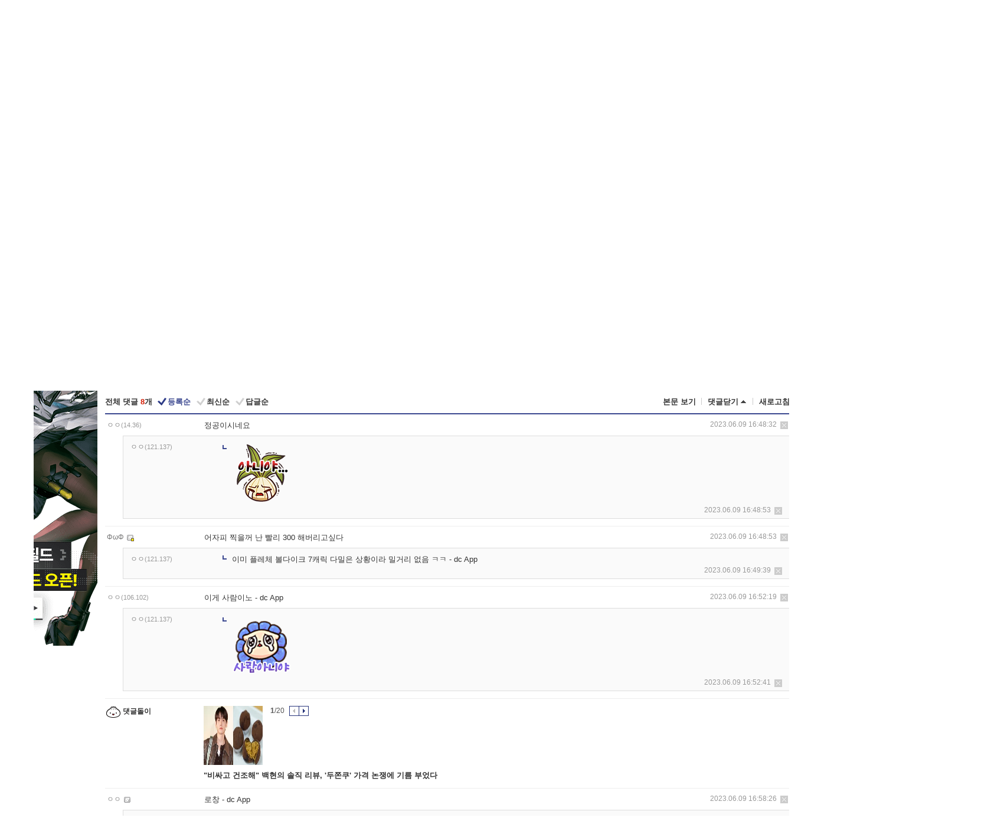

--- FILE ---
content_type: text/html; charset=UTF-8
request_url: https://enter.dcinside.com/board/view/?id=lostark&no=14204309&t=cv
body_size: 54655
content:
<!DOCTYPE html>
<html lang="ko" class="darkmode">
<head> 
	<meta charset="UTF-8">
	<title>곧원대 300가겠노 씨바 - 로스트아크 갤러리</title>
	<meta name="viewport" content="width=1450">	<meta http-equiv="X-UA-Compatible" content="IE=edge">
	<meta http-equiv="imagetoolbar" content="no">
	<meta name="content-language" content="kr">
		<meta name="google-site-verification" content="BIrCvkIFsSjOnGLZzGAZC6sKRmwLlkH2NYeLbrLMGCc">
	<link rel="canonical" href="https://enter.dcinside.com/board/view/?id=lostark&no=14204309"/>  	<link rel="alternate" media="only screen and (max-width: 640px)" href="https://m.dcinside.com/board/lostark/14204309">
  	<meta name="robots" content="index,follow">
  	<meta name="title" content="곧원대 300가겠노 씨바 - 로스트아크 갤러리">
  	<meta name="description" content="아악  - dc official App">
  	<meta name="keywords" content="게임, 로스트아크, lostark, MMORPG,스마일게이트, dc, 디시, gall, gallery, 갤러리, 커뮤니티">
  	<meta name="twitter:card" content="summary">
  	<meta name="twitter:url" content="https://enter.dcinside.com/board/view/?id=lostark&no=14204309">
  	<meta name="twitter:title" content="곧원대 300가겠노 씨바 - 로스트아크 갤러리">
  	<meta name="twitter:description" content="아악  - dc official App">
 	<meta name="twitter:image" content="https://dcimg2.dcinside.co.kr/viewimage.php?id=21b2c332e4c033&no=24b0d769e1d32ca73cea80fa11d02831bf7d547234ca7a60bd4073ad608d97b6d462f2734bb1409a588a927058a8b4f6856807f13875ac4aa0bdf6ef0a5f960b0954503345fd2b28ebe7e734187d22ac0db13fe87cc1e90b7103a045">	
  	<meta property="og:type" content="website">
  	<meta property="og:url" content="https://enter.dcinside.com/board/view/?id=lostark&no=14204309">
  	<meta property="og:title" content="곧원대 300가겠노 씨바 - 로스트아크 갤러리">
  	<meta property="og:description" content="아악  - dc official App">
  	<meta property="og:image" content="https://dcimg2.dcinside.co.kr/viewimage.php?id=21b2c332e4c033&no=24b0d769e1d32ca73cea80fa11d02831bf7d547234ca7a60bd4073ad608d97b6d462f2734bb1409a588a927058a8b4f6856807f13875ac4aa0bdf6ef0a5f960b0954503345fd2b28ebe7e734187d22ac0db13fe87cc1e90b7103a045">
	
		<meta name="referrer" content="unsafe-url">	
		<link rel="shortcut icon" href="//nstatic.dcinside.com/dc/w/images/logo_icon.ico" />
	<link rel="apple-touch-icon" href="//nstatic.dcinside.com/dc/m/img/dcinside_icon.png">
	<link rel="apple-touch-icon-precomposed" href="//nstatic.dcinside.com/dc/m/img/dcinside_icon.png">
	<link rel="stylesheet" type="text/css" href="https://nstatic.dcinside.com/dc/w/css/reset.css?v=3"/>
	<link rel="stylesheet" type="text/css" href="https://nstatic.dcinside.com/dc/w/css/common.css?v=250922"/>
		<link rel="stylesheet" type="text/css" href="https://nstatic.dcinside.com/dc/w/css/minor.css?v=240923"/>
		<link rel="stylesheet" type="text/css" href="https://nstatic.dcinside.com/dc/w/css/contents.css?v=2501112"/>
  	<link rel="stylesheet" type="text/css" href="https://nstatic.dcinside.com/dc/w/css/popup.css?v=250519"/>
  	<link rel="stylesheet" type="text/css" href="https://nstatic.dcinside.com/dc/w/css/research.css?v=220722" />
  	<link rel="stylesheet" type="text/css" href="https://nstatic.dcinside.com/dc/w/css/og.css?v=221107" />
			<link rel="manifest" href="/manifest.json">
	<script defer type="text/javascript" src="/_js/html5shiv.min.js"></script>
	<script type="text/javascript" src="/_js/ctr_cookie.min.js"></script>
	<!--[if IE 7]>
	<link rel="stylesheet" type="text/css" href="//nstatic.dcinside.com/dc/w/css/ie7.css"/>
	<![endif]-->
		<script type="text/javascript" src="/_js/cross_domain.js"></script>
	<!--[if lt IE 9]>
	<script src="/_js/jquery/jquery-1.7.2.min.js"></script>
	<![endif]-->
	<!--[if gte IE 9]>
	<script src="/_js/jquery/jquery-3.2.1.min.js"></script>
	<![endif]-->
	<!--[if !IE]> -->
	<script src="/_js/jquery/jquery-3.2.1.min.js"></script>
	<!-- <![endif]-->
		<script type="text/javascript" src="https://nstatic.dcinside.com/dc/w/js/jquery.bundle.js"></script>
		<script type="text/javascript" src="/_js/crossDomainStorage.js?1"></script>
	<script type="text/javascript" src="/_js/lately_visit_new.js?v=260112"></script>
	<script type="text/javascript" src="/_js/common.js?v=250515"></script> 
	<script defer type="text/javascript" src="/_js/favorite.js?v=260112"></script>
	<script type="text/javascript" src="/_js/gallery_top.js?v=250925"></script>
	<script type="text/javascript" src="/_js/user_block.js?v=231024"></script>
	<script defer type="text/javascript" src="/_js/globalSearch.js?v=240702"></script>
  <script type="text/javascript" src="/_js/scrap.js?v=250925"></script> 	

	<script type="text/javascript" src="/_js/fcm/app.js?2"></script>
	<script defer type="text/javascript" src="/_js/navigation.js?v=6"></script>
	
	<script type="text/javascript">
		//document.domain = "dcinside.com";
		var k_cnt = 0;
		var _GALLERY_TYPE_ = "G";
		var conn_n = 0;
	</script>
	
	<script src="/_js/view.js?v=250926" type="text/javascript" charset="utf-8"></script>
<script src="/_js/recommend_box.js?v=250919" type="text/javascript" charset="utf-8"></script>
<script src="/_js/search.js?v=251203" type="text/javascript" charset="utf-8"></script>
<script src="/_js/relate_keyword.js?v=250919" type="text/javascript" charset="utf-8"></script>
<script src="/_js/total_singo.js?v=240829" type="text/javascript" charset="utf-8"></script>
<script src="/_js/jquery/jquery.jplayer.min.js?v=260102" type="text/javascript" charset="utf-8"></script>
<script src="/_js/jquery/jquery.ipin.js?v=260102" type="text/javascript" charset="utf-8"></script>
<script src="/_js/voice_reple.js?v=260102" type="text/javascript" charset="utf-8"></script>
<script src="https://nstatic.dcinside.com/dc/w/js/view.bundle.js?v=250828" type="text/javascript" charset="utf-8"></script>
<script src="/_js/vr_clipboard.js?v=190304" type="text/javascript" charset="utf-8"></script>
<script src="/_js/ad.js" type="text/javascript" charset="utf-8"></script>
<script src="/_js/dccon/dccon.js?v=260121" type="text/javascript" charset="utf-8"></script>
<script src="/_js/zzbang.js?v=241023" type="text/javascript" charset="utf-8"></script>
<script src="//dccon.dcinside.com/_js/dc_common2.js?v=250422" type="text/javascript" charset="utf-8"></script>
<script src="/_js/gallery_bottom.js?v=241023" type="text/javascript" charset="utf-8"></script>
<script src="/_js/lazyload.js" type="text/javascript" charset="utf-8"></script>
<script src="/_js/spoiler.js?v=240201" type="text/javascript" charset="utf-8"></script>
<script src="/_js/autozzal.js?v=251021" type="text/javascript" charset="utf-8"></script>
<script src="/_js/image_comment.js?v=250926" type="text/javascript" charset="utf-8"></script>
<script src="/_js/comment.js?v=260115" type="text/javascript" charset="utf-8"></script>

  	<!-- Taboola -->
    <!-- <script type="text/javascript">
        window._taboola = window._taboola || [];
        _taboola.push({category:'auto'});
        !function (e, f, u, i) {
          if (!document.getElementById(i)){
            e.async = 1;
            e.src = u;
            e.id = i;
            f.parentNode.insertBefore(e, f);
          }
        }(document.createElement('script'),
        document.getElementsByTagName('script')[0],
        '//cdn.taboola.com/libtrc/dcinside/loader.js',
        'tb_loader_script');
        if(window.performance && typeof window.performance.mark == 'function')
        {window.performance.mark('tbl_ic');}
    </script> -->
    
    <script type="text/javascript">
const adBlockDetection = {
   states : {
       'ABP_DETECTION_DISABLED': -2,
       'ABP_NOT_DETECTED' : 0,
       'ABP_DETECTED' : 1
   },

   blockedState: null,

   createBlockDetectionDiv: function(className){
        const div = document.createElement("div");
        div.className = className;
        // some publishers set default font size in their size to be "0" and then we don't get offsetHeight
        div.style.fontSize = '12px';
        // some publishers set default line height of their elements to be "0" and then we don't get offsetHeight
        div.style.lineHeight = '1';
        // now the text container will have offsetHeight if displayed
        div.appendChild(document.createTextNode("."));
        document.documentElement.appendChild(div);
        return div;
    },

    isBlockDetectedOnDiv: function(div){
        if (!div.offsetHeight) {
            //window._taboola.messages.publish('send-debug', {type: 'debug', message:`AdBlockPlus detected on div with class: ${div.className}`});
            return true;
        } else {
            //window._taboola.messages.publish('send-debug', {type: 'debug', message:`No AdBlockPlus detected on div with class: ${div.className}`});
            return false;
        }
    },

    isBlockDetectedOnClassNames: function(classNames){
        let i,
            len = classNames.length,
            div;
        for (i = 0; i < len; i++) {
            if(classNames[i]){
                div = this.createBlockDetectionDiv(classNames[i]);
                try{
                    if (this.isBlockDetectedOnDiv(div)) {
                        return true;
                    }
                } catch (e) {
                    Errors.onSelfError({message:`unable to inspect offsetHeight of div with class: ${div.className}`, filename: 'adBlockDetection.js'});
                } finally {
                    document.documentElement.removeChild(div);
                }
            }
        }
        return false;
    },

     // TODO add the ignoreCachedBlockedState functionality at some point, since it was probably supposed to fill some role
     getBlockedState: function(classNames, ignoreCachedBlockedState){
        //do not repeat check if we already know that ABP is active
        if(this.blockedState === this.states.ABP_DETECTED && !ignoreCachedBlockedState) {
            return this.blockedState;
        }

        if(classNames){
            this.blockedState = this.isBlockDetectedOnClassNames(classNames) ?
                                this.states.ABP_DETECTED :
                                this.states.ABP_NOT_DETECTED;
        } else {
            this.blockedState = this.states.ABP_NOT_DETECTED;
        }

        return this.blockedState;
    }
}
const blockedState = adBlockDetection.getBlockedState(['banner_ad', "sponsored_ad"]);
//console.log(blockedState);

</script>
    
    <!-- Taboola -->
	
        
                
<script type = "application/ld+json">
{
    "@context":"https://schema.org",
    "@type":"DiscussionForumPosting",
    "inLanguage":"ko-KR",
    "URL":"https://enter.dcinside.com/board?id=lostark&no=14204309page=",
    "headline":"곧원대 300가겠노 씨바 - 로스트아크 갤러리",
    "articleBody":"아악  - dc official App",
    "keywords": "게임, 로스트아크, lostark, MMORPG,스마일게이트, dc, 디시, gall, gallery, 갤러리, 커뮤니티",
    "image":{
        "@type":"ImageObject",
        "URL":"https://dcimg2.dcinside.co.kr/viewimage.php?id=21b2c332e4c033&no=24b0d769e1d32ca73cea80fa11d02831bf7d547234ca7a60bd4073ad608d97b6d462f2734bb1409a588a927058a8b4f6856807f13875ac4aa0bdf6ef0a5f960b0954503345fd2b28ebe7e734187d22ac0db13fe87cc1e90b7103a045"
    },
    "datePublished":"2023-06-09T16:48:11+09:00",
    "author":{
        "@type":"Person",
        "name":"ㅇㅇ",
        "url":""
    },
    "publisher":{
        "@id": "https://www.dcinside.com/#publisher",
        "@type":"Organization",
        "name":"디시인사이드",
        "url": "https://www.dcinside.com/",
        "logo":{
            "@type":"ImageObject",
            "URL":"https://nstatic.dcinside.com/dc/w/images/descrip_img.png",
            "height": 305,
            "width": 305
        }
    },
    
    "mainEntityOfPage":{
        "@type":"WebPage",
        "@id":"https://enter.dcinside.com/board?id=lostark&no=14204309page="
    },
    "interactionStatistic":[
        {
            "@type":"InteractionCounter",
            "interactionType": "https://schema.org/CommentAction",
            "userInteractionCount": "8"
        },
        {
            "@type": "InteractionCounter",
            "interactionType": "https://schema.org/ViewAction",
            "userInteractionCount": "122"
        }
    ]
}
</script>
<script type="application/ld+json">
{
  "@context": "https://schema.org",
  "@type": "BreadcrumbList",
  "itemListElement": [
    {
      "@type": "ListItem",
      "position": 1,
      "item": {
        "@id": "https://www.dcinside.com/",
        "name": "디시인사이드 메인"
      }
    },
    {
      "@type": "ListItem",
      "position": 2,
      "item": {
        "@id": "https://gall.dcinside.com", 
        "name": "메인 갤러리 메인"
      }
    },
    {
      "@type": "ListItem",
      "position": 3,
      "item": {
        "@id": "https://enter.dcinside.com/board/lists/?id=lostark",
        "name": "로스트아크 메인 갤러리 리스트"
      }
    },
    {
      "@type": "ListItem",
      "position": 4,
      "item": {
        "@id": "https://enter.dcinside.com/board?id=lostark&no=14204309page=",
        "name": "로스트아크 메인 갤러리 본문"
      }
    }
  ]
}
</script>
</head>
<body>
  <!--스킵 내비게이션-->
  <div class="skip">
    <a href="#search_wrap"><span>통합검색 바로가기</span></a>
	<a href="#container"><span>본문영역 바로가기</span></a>
    <a href="#bottom_listwrap"><span>페이지 하단 게시물 리스트 바로가기</span></a>
    <a href="#login"><span>페이지 하단 로그인영역 바로가기</span></a>
  </div>
  <!-- //스킵 내비게이션-->
  <div id="top" class="dcwrap width1160 view_wrap">
    <!-- 상단 -->
	<header class="dcheader typea">
  <div class="dchead">
	<!-- 로고영역 -->
	<h1 class="dc_logo">
		<script type="text/javascript">
    		logo_img = "https://nstatic.dcinside.com/dc/w/images/dcin_logo.png";
    		logo_prefix = "";
    	</script>
	  <a href="https://www.dcinside.com/">
		<img src="https://nstatic.dcinside.com/dc/w/images/dcin_logo.png" alt="디시인사이드" class="logo_img">
	  </a>
	  <a href="https://gall.dcinside.com/">
	  	<img src="https://nstatic.dcinside.com/dc/w/images/tit_gallery.png" alt="갤러리" class="logo_img2">
	  </a>
	</h1>
	<!-- //로고영역 -->

	<div id="search_wrap" class="wrap_search">
	  <h2 class="blind">갤러리 검색</h2> 
	   <!-- 갤러리 통합검색 -->
	  <form id="searchform" name="search_process" class="sch_smit" method="get" accept-charset="utf-8" action="" role="search" onSubmit="return globalSearch(this);" >
		<fieldset>
		  <legend class="blind">통합검색</legend>
		  <div  class="top_search clear">
			<div class="inner_search">
			  <input class="in_keyword" type="text" name="search" id="preSWord" title="검색어 입력" value="" placeholder="갤러리 & 통합검색" accesskey="f" type="search" autocomplete="off" onfocus="show_search_keywords(this)">
			</div>
			<button type="submit" class="sp_img bnt_search" id="searchSubmit"><span class="blind">검색</span></button>
		  </div>
		</fieldset>
	  </form>
	  <!-- //갤러리 통합검색 -->
                
             <!-- 검색 자동완성 레이어-->
	  <div class="auto_wordwrap" style="left:0;top:45px;display:none"><!--자동완성 레어이 : display:block -->
	  </div>
	  <!-- //검색 자동완성 레이어 -->

	</div>
    <div class="area_links clear">
      <ul class="fl clear">
	  		  		<li><a href="https://gall.dcinside.com/m">마이너갤</a></li> 	  		<li><a href="https://gall.dcinside.com/n">미니갤</a></li> 	  		<li><a href="https://gall.dcinside.com/p">인물갤</a></li> 		<li><a href="https://gallog.dcinside.com">갤로그</a></li>
		<li><a href="//h5.dcinside.com/game/main">디시게임</a></li>
				<li><a href="https://event.dcinside.com">이벤트</a></li>
		<li><a href="https://mall.dcinside.com/?from=A08">디시콘</a></li>
		 
<script id="scrapdone-nonmem-tmpl" type="text/x-jquery-tmpl">
<div class="pop_wrap type3 " style="${lyr_xy}" id="scrapdone_non_recom">
    <div class="pop_content lyscrap_save">
      <div class="pop_head"><h3>스크랩</h3></div>
      <div class="inner ">
        <div class="cont">
        </div>
        <div class="btn_box">
        </div>
        <div class="bottombox"><button type="button" class="btn_scrapmore nonmemberscrap">스크랩 보기</button></div>
      </div>
    </div>
    <button type="button" class="poply_bgblueclose" onclick="$(this).closest('#scrapdone_non_recom').remove();"><span class="blind">레이어 닫기</span><em class="sp_img icon_bgblueclose"></em></button>
  </div>
</script><li><a class="btn_top_loginout" href="https://sign.dcinside.com/login?s_url=https%3A%2F%2Fenter.dcinside.com%2Fboard%2Fview%2F%3Fid%3Dlostark%26no%3D14204309%26t%3Dcv&s_key=467">로그인</a></li>		
	  </ul>
	  <div class="fl darkmodebox">
		  <a href="javascript:;" class="darkonoff" onclick="darkmode()"><em class="sp_img icon_tdark"></em>야간모드</a>
		  <div class="pop_tipbox join_tip dark" onclick="$(this).hide();used_darkmode();" style="cursor:pointer;top:25px;left:-35px;display:none">
			<div class="inner">
			  <p class="join_txt">야간 모드를 이용해 보세요</p>
			</div>
		  </div>
	  </div>
	</div>
	  </div>
</header> 
    <!-- GNB -->
    <div class="gnb_bar">
      <nav class="gnb clear">
        <h2 class="blind">GNB</h2>
        <ul class="gnb_list clear">
          <li>
            <a class="hover_gnb link_gnb on" href="https://gall.dcinside.com" url_code="gallery">갤러리</a>
			<span class="gnb_area" style="display:block;width:77px;height:12px;position:absolute;left:0;bottom:0;"></span>
            <!-- 2차메뉴 -->
            <div class="depth2 gall" style="left:0;display:none"><!--2차메뉴 열림 : display:block -->
              <span class="sp_img depth_bg"></span>
              <ul class="depth2_list">
                <li><a href="https://game.dcinside.com">게임</a></li>
                <li><a href="https://enter.dcinside.com">연예/방송</a></li>
                <li><a href="https://sports.dcinside.com">스포츠</a></li>
                <li><a href="https://edu.dcinside.com">교육/금융/IT</a></li>
                <li><a href="https://travel.dcinside.com">여행/음식/생물</a></li>
                <li><a href="https://hobby.dcinside.com">취미/생활</a></li>
              </ul>
            </div>
            <!-- //2차메뉴 -->
          </li>
          <li><a href="//gall.dcinside.com/m" class="link_gnb " url_code="mgallery">마이너갤</a></li>
          <li><a href="//gall.dcinside.com/n" class="link_gnb " url_code="migallery">미니갤</a></li>
          <li><a href="//gall.dcinside.com/p" class="link_gnb " url_code="prgallery">인물갤</a></li>
          <li><a href="https://gallog.dcinside.com" class="link_gnb" url_code="gallog">갤로그</a></li> 
          <!--li><a href="https://dctrend.rankify.best/" class="link_gnb" url_code="dctrend">디시트렌드</a></li-->	
          <li class="gnb_more"> <!--230918 .gnb_more 추가-->
            <button type="button" class="btn_depth"><span class="blind">더보기</span></button> <!--230918 메뉴 열릴때 .open 추가-->
            <!-- 2차메뉴 -->
            <div class="depth2 more" style="left: -7px; opacity: 1; display: none;"><!--2차메뉴 열림 : display:block -->
              <span class="sp_img depth_bg"></span>
              <ul class="depth2_list">
                <li><a href="#" class="link_gnb" url_code="jbox_new" onclick="window.open('https://santapond.com/main?jcd=dc', '_blank'); return false;">도끼쇼핑</a></li>
                <li><a href="https://h5.dcinside.com" class="link_gnb" url_code="dcgame">디시게임</a></li>
                <li><a href="https://event.dcinside.com" class="link_gnb" url_code="event">이벤트</a></li>
                <li><a href="https://mall.dcinside.com/?from=A08" class="link_gnb" url_code="dccon">디시콘</a></li>
              </ul>
            </div>
            <!-- //2차메뉴 -->
          </li>
          <!-- <li><a href="https://dcinside.pickmaker.com?utm_source=mainbanner_live&utm_medium=display&utm_campaign=mainbanner_pc&utm_id=dcinside&marketing-id=dc_mainbanner_pc_live" target="_blank" class="link_gnb deco"><span>픽메이커</span></a></li> -->
        
        
        </ul>

        <!-- 어제 게시글,댓글 등록 -->
        <div class="gall_exposure">
          <div class="posts"><a href="https://gall.dcinside.com/board/lists/?id=dclottery">어제 <em class="num" id="total_content_count">981,788개</em> 게시글 등록</a></div>
          <div class="reply"><a href="https://gall.dcinside.com/board/lists/?id=dclottery">어제 <em class="num" id="total_reple_count">2,645,076개</em> 댓글 등록</a></div>
          <div class="gall">총 갤러리 수 <em class="num" id="total_gallery_count">91,172개</em></div>
          <div class="ltr"><a href="https://gall.dcinside.com/board/lists/?id=dclottery">디시 로터리 응모</a></div>
        </div>
        <!-- /어제 게시글,댓글 등록 -->
      </nav>
    </div>
    <!-- //GNB -->
    
	<!-- 최근방문 갤러리 -->
	<script type="text/javascript" src="/_js/lately_visit_gallery.js?v=240625"></script>
<script type="text/javascript">
var f_u_no = '';
lately_gall_init('lostark', '로스트아크', 'G');
</script>

<script id="lately_galls-tmpl" type="text/x-jquery-tmpl">
	<li class="lately_gall_${id}"><a href="https://${link}" class="lately_log" section="${id}">${name}</a>{{if type == 'MI'}}<em class="icon_mini">미니갤러리</em>{{else type == 'PR'}}<em class="icon_person">인물갤러리</em>{{else type == 'M'}}<em class="icon_minor">ⓜ</em>{{/if}}<button type="button" class="btn_visit_del" data-id="${id}" data-gtype="${type}"><span class="blind">삭제</span><em class="icon_visit_del"></em></button></li>
</script>
<script id="lately_gallsall-tmpl" type="text/x-jquery-tmpl">						
	<li class="lately_gall_${id}{{if type == 'MI'}} mi{{else type == 'PR'}} pr{{else type == 'M'}} m{{/if}}"><a href="https://${link}" class="lately_log" section="${id}">${name}</a>{{if type == 'MI'}}<em class="icon_mini">미니갤러리</em>{{else type == 'PR'}}<em class="icon_person">인물갤러리</em>{{else type == 'M'}}<em class="icon_minor">ⓜ</em>{{else}}{{/if}}<button type="button" class="btn_visit_del" data-id="${id}" data-gtype="${type}"><span class="blind">삭제</span><em class="icon_visit_del"></em></button></li>
</script>
<script id="favorite_galls-tmpl" type="text/x-jquery-tmpl">
	<li><a href="https://gall.dcinside.com/{{if type == 'MI'}}mini/{{else type == 'PR'}}person/{{else type == 'M'}}mgallery/{{/if}}${code_id}">${name}</a>{{if type == 'MI'}}<em class="icon_mini">미니갤러리</em>{{else type == 'PR'}}<em class="icon_person">인물갤러리</em>{{else type == 'M'}}<em class="icon_minor">ⓜ</em>{{/if}}</li>
</script>
<!-- 즐겨찾기 갤러리 리스트-->
<script id="favorite_gallsall-tmpl" type="text/x-jquery-tmpl">	
	<li {{if type == 'MI'}}class="mi" {{else type == 'PR'}}class="pr" {{else type == 'M'}} class="m" {{/if}} style ='display:none;'><a href="http://gall.dcinside.com/{{if type == 'MI'}}mini/{{else type == 'PR'}}person/{{else type == 'M'}}mgallery/{{/if}}${code_id}">${name}</a>{{if type == 'MI'}}<em class="icon_mini">미니갤러리</em>{{else type == 'PR'}}<em class="icon_person">인물갤러리</em>{{else type == 'M'}}<em class="icon_minor">ⓜ</em>{{/if}}</li>
</script>

<div class="visit_bookmark" id ="visit_history">
      <!-- newvisit_history.vst 최근 방문 -->
      <div class="newvisit_history vst"><!-- 최근 방문 클래스 .newvisit_history.vst /  즐겨찾기 클래스 .newvisit_history.bookmark -->
        <h3 class="tit vst_title l_div_style" style="display:none">최근 방문</h3>
        <h3 class="tit bookmark_title f_div_style" style="display:none">즐겨찾기</h3>
        <button type="button" class="btn_open" onclick="openLately()"><span class="blind">레이어 열기</span><em class="sp_img icon_listmore"></em></button>
        <button type="button" class="bnt_visit_prev" style="display:none"><span class="blind">이전</span><em class="sp_img icon_prev"></em></button>
        <div class="newvisit_box">
          <!-- 최근방문 갤러리 리스트-->
          <ul class="newvisit_list vst_listbox l_div_style" style="display:none"></ul>
          
          <ul class="newvisit_list  bkmark_listbox f_div_style" style="display:none"></ul>
           
          <!-- //즐겨찾기 갤러리 리스트-->

        </div>

        <button type="button" class="bnt_visit_next"  style="display:none"><span class="blind">다음</span><em class="sp_img icon_next"></em></button>
        <button type="button" class="bnt_newvisit_more" style="display:none" onclick="openLately()">전체</button>

        <!-- 최근방문 / 즐겨찾기 레이어 -->
        <div class="pop_wrap gray1px" style="left:0;top:37px;display:none" id ="visit_history_lyr">
          <div class="pop_content under_catelist newvisit_layer">
            <div class="tabs">
              <ul class="tabslist clear">
                <li class="tab_l"><button type="button" onclick="tabLately('lately')">최근 방문</button></li>
                <li class="tab_f"><button type="button" onclick="tabLately('favorite')">즐겨찾기</button></li>
              </ul>
            </div>

            <div class="toptab_content">
              <div class ="visit_div l_div_style">
              <!-- 최근 방문 리스트  -->
              <div class="visit_tablist" style="display:block">
                <!-- .under_listbox.vst_list -->
                <ul class="under_listbox vst_list"></ul>
                <div class="tabcon_bottom">
                  <button type="button" class="list_modi">전체 삭제</button>
                </div>

                <!-- .under_listbox.vst_list -->
              </div>
              <!-- //최근 방문 리스트 -->
              
              </div>
              
			<div class ="favorite_div f_div_style">
				<!-- 즐겨찾기 리스트  -->              
              <div class="bkmark_tablist">
                <!-- .under_listbox.bkmark -->
                <ul class="under_listbox bkmark"></ul>
                <!-- //.under_listbox.bkmark -->
                <div class="tabcon_bottom">
                  <div class="bottom_paging_wrap">
                    <div class="bottom_paging_box iconpaging"></div>
                  </div>
                  <button type="button" class="list_modi" onclick="myFavorite('240')">편집</button>
                  <!-- .pop_wrap.type3 즐겨찾기 레이어 -->
                  <div class="pop_wrap type3" style="right:-9px;top:35px;display:none">
                    <div class="pop_content favorite_list">
                      <div class="pop_head"><h3>즐겨찾기 갤러리</h3></div><!-- 220419 텍스트 수정-->
                      <div class="inner">
                        <div class="pop_info">
                          <p>즐겨찾는 갤러리 리스트입니다.</p>
                          <p>갤러리명 클릭 시 해당 갤러리로 이동합니다.</p>
                        </div>
                        <!-- 즐겨찾기 삭제시 button 태그에 클래스 off -->
                        <ul class="list_box" style="">
                          <li>
                            <button type="button" class="btn_sfavorite"><span class="blind">추가</span><em class="sp_img icon_sfavorite"></em></button>
                            <a href="">기타 국내 드라마</a>
                          </li>
                          <li>
                            <button type="button" class="btn_sfavorite off"><span class="blind">추가</span><em class="sp_img icon_sfavorite"></em></button>
                            <a href="">멍멍이</a>
                          </li>
                          
                        </ul>
                      </div>
                      <div class="btn_box">
                        <button type="button" class="btn_cancle">취소</button>
                        <button type="button" class="btn_apply">저장</button>
                      </div>
                    </div>
                    <button type="button" class="poply_bgblueclose"><span class="blind">즐겨찾기 레이어 닫기</span><em class="sp_img icon_bgblueclose"></em></button>
                  </div>
                  <!-- //.pop_wrap.type3 즐겨찾기 레이어 -->
                </div>

              </div>
              <!-- //즐겨찾기 리스트  -->
			</div>
            </div>
          </div>
        </div>
        <!-- // 최근방문 / 즐겨찾기 레이어 -->
        <div id="my_favorite" class="pop_wrap type3" style="right:-1px;top:79px;display:none"></div>
      </div>
      <!-- //newvisit_history.visit 최근 방문 -->
    </div>
  <!-- //220419 visit_bookmark 최근방문 / 즐겨찾기-->
  <!-- //최근방문 갤러리 리스트-->
	 
    
        <div class="wrap_inner ">
    
    <main id="container" class="clear gallery_view">
	<section>
		
<!-- 갤리명 타이틀바 ~ 이용안내 -->
<header>
  <div class="page_head clear">
	<div class="fl clear">
      
      			
	  <h2><a href="https://gall.dcinside.com/board/lists/?id=lostark">로스트아크 갤러리</a></h2>
	  	  
				
					</div>
		
<div class="fr gall_issuebox">
		<!-- 설정 추가 / 툴팁 추가 -->
		<div class="bundle">
		<button type="button" class="issue_setting"  id ="issue_setting" onclick ="setting_layer();">설정</button>
		<span class="new" style="display: none"><em class="blind">NEW</em><em class="sp_img icon_new"></em></span>
		<!-- <div class="pop_tipbox tip_box3" style="display:none">
			<div class="inner">
			<p class="txt">갤러리 기능을 설정해 보세요.</p>
			</div>
		</div> -->
		<div class="pop_tipbox setting_list" id="setting_list" style="display:none;">
			<div class="inner">
				<ul>
					<li><button type="button" onclick="open_user_block('lostark','로스트아크','G')">차단 설정</button></li>
										<li id="autozzal_img_set"><button id="btn_autozzal_img_set" type="button" onclick="open_autozzal_set('lostark','로스트아크','G')">자동 짤방 이미지 설정<span class="new" style="display: none"><em class="blind">NEW</em><em class="sp_img icon_new"></em></span></button></li>
															<li><button type="button" onclick="set_headTail('lostark','로스트아크','G', false)">머리말∙꼬리말 설정</button></li>
						
							
					<li id="ai_easy">
						<span class="checkbox">
						<label for="ai_easy_post">AI 이미지 간편 등록<span class="new" style="display: none"><em class="blind">NEW</em><em class="sp_img icon_new"></em></span></label>
						<input type="checkbox" id="ai_easy_post" checked ><em class="checkmark"></em>
						</span>
					</li>
										<li id="spoiler_kwd_set"><button type="button" onclick="open_spoiler_set()">스포일러 경고 설정<span class="new" style="display: none"><em class="blind">NEW</em><em class="sp_img icon_new"></em></span></button></li>
				</ul>
			</div>
		</div>
	</div>
		<!-- //설정 추가 / 툴팁 추가  -->
				<button type="button" class="relate" onclick="open_relation(2933)">연관 갤러리(1/24)<span class="new" style="display:none;"><em class="blind">NEW</em><em class="sp_img icon_new"></em></span><span class="blind">연관 갤러리 열기</span><em class="sp_img icon_relate_more"></em></button>
			<button type="button" class="adr_copy" onclick="copy_gall_url()">갤주소 복사</button>
			<button type="button" class="gall_useinfo" onclick="open_user_guide()">이용안내</button>
	
			<button type="button" class="" onclick="gt_toggle_issue(this)">
			<span class="blind">더보기</span><em class="sp_img icon_listmore"></em>
		</button>
	</div>

<div id="autozzal_setting_pop" class="pop_wrap type3" style="left:50%;top:44px;margin-left:-222px;display:none">
	<!-- .pop_content.tab_contly.jjalbang_set -->
    <div id="autozzal_setting" class="pop_content tab_contly jjalbang_set">
    	<div class="pop_head bg clear">
        	<h3 class="fl autozzal_img_main">자동 짤방 이미지</h3>
            <div class="fr">
            	<button type="button" class="btn_bgline blue btn_my_autozzal">내 자짤<span id="autozzal_img_cnt" data-cnt="0" style="display:none">(0)</span></button>
            </div>
        </div>
        <!-- tab_menubox-->
        <div class="tab_menubox">
       		<button type="button" class="btn_tab_menu on" data-tab="all">전체 설정</button>
            <button type="button" id="autozzal_tab_gall" class="btn_tab_menu" data-tab="gall" data-id="" data-gtype="G" data-cid="AA">
            	<p>갤러리별 설정</p>
            	<p class="gallname"></p>
            </button>
        </div>
        <!-- //tab_menubox-->
        <!-- 안내 문구 레이어(최초 1회 노출) -->
        <div id="autozzal_img_notice_box_bg" class="pop_bg" style="display:none"></div>
<!-- .pop_wrap.type2 -->
<div id="autozzal_img_notice_box" class="pop_wrap type2" style="left:50%;top:50%;margin:-116px 0 0 -177px;display:none;">
	<div class="pop_content post_guide">
		<div class="pop_head dashed"><h3>자동 짤방 이미지 개선</h3></div>
		<div class="guide_txtbox">
			<p>자동 짤방 이미지를 서버에 업로드하여 ‘내 자짤’에 보관합니다.</p>
			<p>내 자짤에 등록한 이미지는 갤러리에서 간편하게 자동 짤방으로 설정할 수 있고, 글쓰기 시 새로 업로드하지 않아 모바일에서는 데이터가  절감됩니다.</p>
			<p>고정닉으로 등록 시 <em class="font_blue">고정닉 별로 자동 짤방 설정</em>이 가능하며, <em class="font_blue">공앱/PC/모바일 웹에서도 동일한 자동 짤방 이미지를 사용</em>할 수 있습니다.</p>
		</div>
	</div>
	<button type="button" class="under poply_close" onclick="autozzal_notice('close')"><span class="blind">레이어 닫기</span><em class="sp_img icon_lyclose"></em></button>
</div>        <!-- //안내 문구 레이어(최초 1회 노출) -->
        
        <!-- inner -->
        <div class="inner">
        	<div class="tabcontent all_setting" style="display:none"></div>
        </div>
        <!-- //inner -->
        <button type="button" class="poply_whiteclose autozzal_lyr_cls"><span class="blind">레이어 닫기</span><em class="sp_img icon_whiteclose"></em></button>
    </div>
    <!-- //전체 설정 tabcontent.all_setting-->
    <div id="autozzal_image_upload_form" class="pop_content jjalbang_set jjalup" style="display:none;">
    <!-- .pop_head.clear -->
	<div class="pop_head clear">
    	<h3 class="fl autozzal_img_main">자동 짤방 이미지</h3>
        <div class="fr">
        	<button type="button" class="btn_blue smaller btn_my_autozzal"><span id="my_autozzal_txt">내 자짤</span><span id="my_autozzal_cnt" data-tcnt="0" data-scnt="0" data-mcnt="0">(0/0)</span></button>
        </div>
    </div>
    <!-- //.pop_head.clear -->
    
    <!-- inner -->
    <div class="inner">
        <!-- .pop_info.clear -->
        <div class="pop_info clear">
        	<div class="tip_box2 jjalbangtip" style="display:none">
           		<div class="inner">
                	<p class="txt">자동 짤방으로 사용할 이미지를 선택하여 추가해 주세요.</p>
                    <button class="sp_img btn_tipclose12"><em class="blind">닫기</em></button>
                </div>
            </div>
            <!-- box -->
        	<div class="box">
                <!-- addimg -->
              	<div class="addimg" style="display:">
                	<input type="hidden" name="azu_user_code" id="azu_user_code" value="">
                	<input type="file" name="upload" title="이미지 올리기" class="file_add" id="autozzal_image_file" accept=".jpg, .jpeg, .png, .gif, .bmp, .webp" multiple>
                	<button type="button" class="btn_add">이미지 올리기</button>
                	<span class="sp_img icon_qmark_aaa" style="cursor:pointer" onclick="$('#img_up_info_pop').toggle()"></span>
                    <!-- .pop_wrap.type2 -->
                	<div id="img_up_info_pop" class="pop_wrap type2" style="margin-top:5px;display:none;">
                  		<div class="pop_content post_guide">
                    		<div class="pop_head dashed"><h3>이미지 올리기 이용안내</h3></div>
                    		<div class="guide_txtbox">
                      			<p>이미지 파일은 각각 최대 20MB 업로드 가능합니다.</p>
                      			<p>이미지 파일명이 한글, 숫자, 영문이 아닌 다른 언어일 경우 파일이 업로드되지 않거나 깨질 수 있습니다.</p>
                      			<p class="font_red">저작권 등 다른 사람의 권리를 침해하거나 명예를 훼손하는 이미지 파일은 운영 원칙 및 관계 법률에 의해 제재를 받을 수 있습니다.</p>
                    		</div>
                  		</div>
                  		<button type="button" class="under poply_close" onclick="$('#img_up_info_pop').hide()"><span class="blind">레이어 닫기</span><em class="sp_img icon_lyclose"></em></button>
                	</div>
                    <!-- //.pop_wrap.type2 -->
              	</div>
                <!-- //addimg -->
                
                <div class="checkbox delete_img_check" style="display:none">
                    <input type="checkbox" id="img_delete_chk">
                    <em class="checkmark"></em>
                    <label for="img_delete_chk">전체 선택</label>
                </div>
               
            </div>
            <!-- //box -->
            <div class="box">
            	<button id="btn_imgup_save" class="btn_whiteblack small btn_myzzal_saveordel" style="display:none">등록</button>
                <button id="btn_imgup_sel_delete" class="btn_whiteblack small btn_myzzal_saveordel" style="display:none">삭제</button>
                <button id="btn_imgup_delete" class="btn_whiteblack small btn_myzzal_saveordel" style="display:none">삭제</button>
                
            </div>
        </div>
        <!-- //.pop_info.clear --->
        <!-- scrollarea -->
        <div class="scrollarea">
            <!-- empty_box -->
            <div class="empty_box" style="display:">
            	<div class="emptytxt img_add">
                	<p>이미지가 없습니다.</p>
                	<p class="stxt font_grey">자동 짤방으로 사용할 이미지를 등록해 주세요.</p>
              	</div>
                
                <div class="emptytxt left my_zzal" style="display:none">
                <strong>내 자짤이란?</strong>
                <p class="stxt font_grey">갤러리에서 사용할 자동 짤방 이미지를 등록할 수 있습니다. 고정닉으로 등록한 이미지는 PC/모바일 웹에서도 사용 가능합니다.</p>
                </div>
                
            </div>
            <!-- // empty_box -->
            <div id="up_img_lists" class="jjalbang_list">
            	<!-- 선택 이미지 li에 클래스 sel 추가-->
            	<ul class="clear up_img_lists_ul"></ul>
            </div>
          </div>
          <!-- //scrollarea -->
          <!-- 이미지 업로드 진행바 -->
          <div id="uploadProgressWrap" class="pop_wrap type1" style="top:50%;left:50%;margin-left:-200px;margin-top:-65px;display:none">
              <div class="loding_box">
                  <strong class="state_txt">이미지 업로드 중</strong>
                  <div class="inner clear">
                      <div class="loding_progress">
                          <div class="loding_bar" style="width:0%"></div>
                      </div>
                      <span class="loding_caunt fr">0%</span>
                  </div>
              </div>
          </div>
          <!-- //이미지 업로드 진행바 -->
      </div>
      <!-- inner -->
      <button type="button" class="poply_bgblueclose autozzal_lyr_cls"><span class="blind">레이어 닫기</span><em class="sp_img icon_bgblueclose"></em></button>
  </div>
  <!-- 팝업 레이어 -->
  <div id="imgModal" style="display: none; position: fixed; top: 0; left: 0; width: 100%; height: 100%; background: rgba(0,0,0,0.7); justify-content: center;align-items: center;z-index: 9999;">
      <div style="position: relative;">
          <img id="modalImage" src="" style="max-width: 90vw; max-height: 90vh; border: 5px solid white;">
          <button id="closeModal" style="position: absolute;top: 10px;right: 10px;font-size: 20px;background: #fff;border: none;padding: 5px 10px;cursor: pointer;">X</button>
      </div>
  </div></div>
<div id="autozzal_all_lists_pop" class="pop_wrap type3" style="left:50%;top:44px;margin-left:-222px;display:none">
    <!-- .pop_content.jjalbang_set.jjalup -->
    <div class="pop_content jjalbang_set jjalall">
        <!-- pop_head -->
        <div class="pop_head ">
          <h3 class="autozzal_img_main">자동 짤방 이미지</h3>
        </div>
        <!-- //pop_head -->
        <!-- inner -->
        <div class="inner">
        	<div class="myjjal">
            	<div class="jjal"></div>
            	<div class="gallname" id="all_lists_zzal_cnt">내 자짤</div>
          	</div>
          	<div class="pop_info">
            	<div><span>갤러리별 설정이 전체 설정보다 우선 적용됩니다.</span></div>
          	</div>
          	<!-- scrollarea -->
          	<div class="scrollarea">
          	    <!-- jjalbang_list -->
                <div class="jjalbang_list">
                    <ul class="clear" id="all_lists_ul"></ul>
            	</div>
                <!-- //jjalbang_list -->
            </div>
            <!-- //scrollarea -->
        </div>
        <!-- inner -->
    </div>
    <!-- //.pop_content.jjalbang_set.jjalup -->
    <button type="button" class="poply_bgblueclose autozzal_lyr_cls"><span class="blind">레이어 닫기</span><em class="sp_img icon_bgblueclose"></em></button>
</div>
 <script id="autozzal-tabcontent-tmpl" type="text/x-jquery-tmpl">
<div class="tabbox view">
	<div class="pop_info">
		<div class="set">
			{{if tabType == 'all'}}
			<span>갤러리별 설정이 전체 설정보다 우선 적용됩니다.</span>
			<button type="button" id="btn_all_show" class="btn_white small another_go">모두 보기</button>		
			{{else}}
			<strong>자동 짤방 사용</strong>
			<div class="setting_onoff">
			  <button type="button" id="btn_autozzal_use" class="sp_img {{if isUse}}on{{/if}}"><span class="blind">{{if isUse}}on{{else}}off{{/if}}</span></button>
			</div>
			{{/if}}
		</div>
		<div class="set">
			<div class="checkbox circle">
				<input type="checkbox" id="random_show" {{if isRandom }}checked{{/if}}>
				<em class="checkmark"></em>
				<label for="random_show" class="font_lightblue"><b>랜덤 노출</b></label>
			</div>
			
			
			<span id="random_info_txt" class="stxt font_grey" style="display:{{if !isRandom }};{{else}}none;{{/if}}">대표 이미지만 첨부됩니다.(클릭 시 대표 이미지 변경)</span>
			
		</div>
	</div>
	<div class="scrollarea" style="display:">
		<div class="jjalbang_list">
			
			<ul id="set_zzal_lists_ul" class="{{if !isRandom }}brightness{{/if}}"><!-- 랜덤 노출 off시 클래스 brightness 추가 -->
				<!-- 대표짤 li에  클래스 selbrd 추가-->
                {{if images && images.length}}
				{{each images}}
					
					<li data-id="${no}">
					<div class="jjal {{if !isRandom && isMain}}selbrd{{/if}} {{if isRandom}}random{{/if}}">
						<img src="${src}" alt="">			
						<div class="topbox">
							{{if !isRandom && isMain}}<p>대표</p>{{/if}}
							<button type="button" class="btn_imgup_del" data-type="main_img"><span class="blind">삭제</span><em class="sp_img icon_imgup_del"></em></button>
						</div>
					</div>
					</li>
				{{/each}}
				{{else}}
                    <li><div class="jjal nojjal"></div></li>
                {{/if}}
				
			 </ul>
		</div>
		<div class="btn_box" style="display:">
			<button type="button" id="btn_image_add" class="btn_blue small">이미지 추가</button>
		</div>
	</div>
	<!-- //scrollarea  -->
</div>
<!-- //tabbox.view -->
</script>
<script id="tabcontent-all-lists-tmpl" type="text/x-jquery-tmpl">
<li class="all">
    <div class="jjal selbrd"></div>
    <div class="gallname">전체</div>
</li>
</script><div class="pop_wrap type3" id = "headTail_lay"style="left:50%;top:44px;margin-left:-222px;display:none">
	<!-- pop_content.txtmark_setting_wrap -->
	<div class="pop_content txtmark_setting_wrap">
		<div class="pop_head bg"><h3>머리말∙꼬리말</h3></div>
		<div class="pop_info" id ="pop_info" style="display:none;">
		<p>갤러리별 설정이 전체 설정보다 우선 적용됩니다.</p>
			<div class="another_go" style="display:none;">
				<a href="#">모두 보기</a>
			</div>
		</div>
		<!-- tab_menubox-->
		<div class="tab_menubox">
			<button type="button" onclick="headTail_tab('all')" id ="headTail_tab_all">전체 설정</button>
			<button type="button" onclick="headTail_tab('gall')" id ="headTail_tab_gall">
			<p>갤러리별 설정</p>
			<p class="gallname" data-gallid = "lostark" data-galltype="G">로스트아크</p>
			</button>
		</div>
		<!-- //tab_menubox-->
		<!-- inner -->
		<div class="inner">
			<!-- 전체 설정 tabcontent.all_setting-->
			<div class="tabcontent all_setting" id ="all_setting">
				<!--tabbox.view 본문 머리말 꼬리말-->
				<div class="tabbox view">
					<div class="pop_info">
					<p>본문 머리말∙꼬리말 사용</p>
						<div class="setting_onoff" >
							<button type="button" class="sp_img on"><span class="blind">on</span></button>
						</div>
					</div>
					<!-- setting_off 본문 머리말, 본문 꼬리말 설정 -->
					<div id="setting_off"><!-- 본문 머리말 꼬리말  off시 클래스 setting_off -->
						<!-- set_cont 본문 머리말-->
						<div class="set_cont" id ="head_cont">
							<div class="inr">
								<div class="cont_tit">본문 머리말</div>
								<button type="button" class="sel_color" style="background:#999999"  onclick="picker_load('all','head',this)"><span class="blind">선택한 머리말 색상</span></button>
							</div>
							<div class="textarea_box">
								<textarea title="본문 머리말 입력" class="intxt" maxlength="300" id ="all_head" onkeyup="javascript:length_count('all_head','300');"></textarea>
							</div>
						</div>
						<!-- //set_cont 본문 머리말-->
						<!-- set_cont 본문 꼬리말-->
						<div class="set_cont" id ="tail_cont">
						<div class="inr">
						<div class="cont_tit">본문 꼬리말</div>
						<button type="button" class="sel_color" style="background:#999999"  onclick="picker_load('all','tail',this)"><span class="blind">선택한 머리말 색상</span></button>
						</div>
						<div class="textarea_box">
						<textarea title="본문 꼬리말 입력" class="intxt" maxlength="300" id ="all_tail" onkeyup="javascript:length_count('all_tail','300');"></textarea>
						</div>
						</div>
						<!-- //set_cont 본문 꼬리말-->
					</div>
					<!-- //setting_off 본문 머리말, 본문 꼬리말 설정 -->
				</div>
				<!--//tabbox.view 본문 머리말 꼬리말-->
				<!--tabbox.reply 댓글 꼬리말-->
				<div class="tabbox reply">
					<div class="pop_info">
						<p>댓글 꼬리말 사용</p>
						<div class="setting_onoff">
							<button type="button" class="sp_img on"><span class="blind">on</span></button>
						</div>
					</div>
					<!-- setting_off 댓글 꼬리말 -->
					<div id="setting_off"><!-- 댓글 꼬리말  off시 클래스 setting_off -->
						<!-- set_cont 댓글 꼬리말-->
						<div class="set_cont">
							<div class="inr">
								<div class="cont_tit">댓글 꼬리말</div>
							</div>
							<div class="textarea_box">
								<textarea title="댓글 꼬리말 입력" class="intxt" maxlength="100" id ="all_comment" onkeyup="javascript:length_count('all_comment','100');"></textarea>
							</div>
						</div>
						<!-- //set_cont 댓글 꼬리말-->
					</div>
					<!-- //setting_off 댓글 꼬리말 -->
				</div>
				<!--//tabbox.reply 댓글 꼬리말-->
			</div>
			<!-- //전체 설정 tabcontent.all_setting-->
			<!-- 갤러리별 설정-->
			<!-- 갤러리별 설정 tabcontent gall_setting-->
			<div class="tabcontent gall_setting" id ="gall_setting">
				<!--tabbox.view 본문 머리말 꼬리말-->
								<div class="tabbox view" style = "display:block">
					<div class="pop_info">
					<p>본문 머리말∙꼬리말 사용</p>
						<div class="setting_onoff">
							<button type="button" class="sp_img"><span class="blind">off</span></button>
						</div>
					</div>			
					<!-- 본문 머리말, 본문 꼬리말 설정 -->
					<div id="setting_off" class ="setting_off"><!-- 본문 머리말 꼬리말  off시 클래스 setting_off -->				
						<!-- set_cont 본문 머리말-->
						<div class="set_cont" id ="head_cont">
							<div class="inr">
								<div class="cont_tit">본문 머리말</div>
								<button type="button" class="sel_color" style="background:#999999"  onclick="picker_load('gall','head',this)" disabled><span class="blind">선택한 머리말 색상</span></button>
							</div>
							<div class="textarea_box">
								<textarea title="본문 머리말 입력" class="intxt" maxlength="300" id ="gall_head" onkeyup="javascript:length_count('gall_head','300');" disabled></textarea>
							</div>
						</div>
						<!-- //set_cont 본문 머리말-->
						<!-- set_cont 본문 꼬리말-->
						<div class="set_cont" id ="tail_cont">
							<div class="inr">
								<div class="cont_tit">본문 꼬리말</div>
								<button type="button" class="sel_color" style="background:#999999"  onclick="picker_load('gall','tail',this)" disabled><span class="blind">선택한 머리말 색상</span></button>
							</div>
							<div class="textarea_box">
								<textarea title="본문 꼬리말 입력" class="intxt" maxlength="300" id ="gall_tail" onkeyup="javascript:length_count('gall_tail','300');" disabled></textarea>
							</div>
						</div>
						<!-- //set_cont 본문 꼬리말-->
					</div>
					<!-- //본문 머리말, 본문 꼬리말 설정 -->
				</div>
				<!--//tabbox.view 본문 머리말 꼬리말-->			
				<!--tabbox.reply댓글 꼬리말-->
				<div class="tabbox reply">
					<div class="pop_info">
					<p>댓글 꼬리말 사용</p>
						<div class="setting_onoff">
						 <button type="button" class="sp_img "><span class="blind">off</span></button>			
						</div>
					</div>
					
					<!-- 댓글 꼬리말 -->
					<div id ="setting_off" class="setting_off" ><!-- 댓글 꼬리말  off시 클래스 setting_off -->
						<!-- set_cont 댓글 꼬리말-->
						<div class="set_cont">
							<div class="inr">
								<div class="cont_tit">댓글 꼬리말</div>
							</div>
							<div class="textarea_box">
								<textarea title="댓글 꼬리말 입력" class="intxt" maxlength="100" id ="gall_comment" onkeyup="javascript:length_count('gall_comment','100');" disabled></textarea>
							</div>
						</div>
						<!-- //set_cont 댓글 꼬리말-->
					</div>
					<!-- //댓글 꼬리말 -->
				</div>
				<!--//tabbox.reply 댓글 꼬리말-->			
				<!-- setdel -->
				<div class="setdel" style="display:none;">
					<button type="button" data-gallid = "">설정 삭제</button>
				</div>
				<!-- //setdel -->
			</div>
			<!-- //갤러리별 설정 tabcontent gall_setting-->
			<!-- //갤러리별 설정-->
			<div class="btn_box">
				<button type="button" class="btn_cancle" onclick="headTail_init();">닫기</button>
				<button type="button" class="btn_apply" id = "headTailSave">저장</button>
			</div>
		</div>
		<!-- //inner -->
		<button type="button" class="poply_whiteclose" onclick ="headTail_init();"><span class="blind">레이어 닫기</span><em class="sp_img icon_whiteclose"></em></button>
	</div>
	<!-- //pop_content.txtmark_setting_wrap -->
	<!-- 갤러리별 설정 - 전체 -->
	<div class="pop_wrap type3 " id ="another_go" style="left:50%;top:50%;margin-left:-210px;margin-top:-293px;display:none;">
		<!-- pop_content.txtmark_gallset -->
		<div class="pop_content txtmark_gallset">
			<div class="pop_head"><h3>머리말∙꼬리말</h3></div>
		
			<div class="pop_info">
			<p>갤러리별 설정이 전체 설정보다 우선 적용됩니다.</p>
			</div>
			<!-- inner -->
			<div class="inner">
				<ul class="list"></ul>			
			</div>
			<!-- //inner -->		
		</div>
		<!-- //pop_content.txtmark_gallset -->
		<button type="button" class="poply_bgblueclose" onclick="$('#another_go').hide();"><span class="blind">레이어 닫기</span><em class="sp_img icon_bgblueclose"></em></button>
	</div>
	<!-- //갤러리별 설정 - 전체 -->
	<!-- 색상 설정 -->
	<div class="pop_wrap type3" id="picker_lay" style="left:50%;top:50%;margin-left:-189px;margin-top:-293px;display:none;">
		<!-- pop_content.txtmark_colorset -->
		<div class="pop_content txtmark_colorset">
			<div class="pop_head"><h3>색상 설정</h3></div>
			
			<!-- inner -->
			<div class="inner">
				<div class="sel_color box" ></div>
				<div id="picker" style="text-align: center"></div>
			</div>
			<!-- //inner -->
			<div class="btn_box">
				<button type="button" class="btn_cancle" onclick ="picker_hide();">취소</button>
				<button type="button" class="btn_apply" id = "color_apply">확인</button>
			</div>
		</div>
		<!-- //pop_content.txtmark_colorset -->
		<button type="button" class="poply_bgblueclose" onclick ="picker_hide();"><span class="blind">레이어 닫기</span><em class="sp_img icon_bgblueclose"></em></button>
	</div>
	<!-- //색상 설정 -->
</div>
<div id="spoiler_set_lyr" class="pop_wrap type3" style="left: 50%; top: 44px; margin-left: -130px;display:none;"> 
	<div class="pop_content spoiler_setting_wrap">
		<div class="pop_head bg"><h3>스포일러 경고 설정</h3></div>
		<div class="pop_info"><p>전체 갤러리에 적용됩니다.</p></div>
		<div class="inner">
			<div class="set_cont spoiler_subject">
				<h4 class="tit">제목에서 경고</h4>
		  		<p class="txt">스포일러 글의 제목에 색상으로 표시합니다.</p>
		  		<div class="setting_onoff">
					<button type="button" class="sp_img on" onclick="toggle_onoff($('#spoiler_set_lyr .spoiler_subject'))"><span class="blind">on</span></button>
		  		</div>
			</div>
			<div class="set_cont spoiler_memo">
		  		<h4 class="tit">본문에서 경고</h4>
		  		<p class="txt">스포일러 글을 조회할 때 경고 문구를 노출합니다.</p>
		  		<div class="setting_onoff">
					<button type="button" class="sp_img on" onclick="toggle_onoff($('#spoiler_set_lyr .spoiler_memo'))"><span class="blind">on</span></button>
		  		</div>
			</div>
	  	</div>
	  	<div class="btn_box">
			<button type="button" class="btn_cancle" onclick="close_spoiler_set()">닫기</button>
			<button type="button" class="btn_apply" onclick="save_spoiler_set()">저장</button>
	  	</div>
	</div>
	<button type="button" class="poply_whiteclose" onclick="close_spoiler_set()"><span class="blind">차단설정 레이어 닫기</span><em class="sp_img icon_whiteclose"></em></button>
</div>
			  </div>
  </header>
  
<article>
  <h2 class="blind"> 갤러리 이슈박스, 최근방문 갤러리</h2>
  <div class="issue_wrap">
  	  
	<div class="issuebox gallery_box">
	  	  <!-- 연관갤러리 -->
	  <div id="relation_popup" class="pop_wrap type3" style="left:0;top:-2px;display:none">
	  	<div class="pop_content relation_wrap">
	  	  <div class="pop_head"><h3>연관 갤러리</h3></div>
	  	  <!-- 현갤러리 -> 타 갤러리 -->
	  	  <div class="following inner">
	  	  <div class="pop_info">
	  	    <b>로스트아크 갤러리 <em class="sp_img icon_right_arrow"></em>  타 갤러리(<span class="count">0</span>)</b>
	  	    <p>이 갤러리가 연관 갤러리로 추가한 갤러리</p>
	  	  </div>
	  	  	  	  <ul class="list_box clear" ></ul>	  	  
	  	  <div class="btn_box">
	  	  <button type="button" class="btn_prev"><span class="blind">이전</span><em class="sp_img icon_prev"></em></button>
	  	  <div class="page_num">
	  	    <strong class="now_num">0</strong>/<span class="total_num">0</span>
	  	  </div>
	  	  <button type="button" class="btn_next"><span class="blind">다음</span><em class="sp_img icon_next"></em></button>
	  	  </div>
	  	  </div>
	  	  <!-- //현갤러리 -> 타 갤러리 -->
	  	
	  	  <div class="follower inner">
	  	  <div class="pop_info">
	  	    <b>타 갤러리 <em class="sp_img icon_right_arrow"></em> 로스트아크 갤러리(<span class="count">0</span>)</b>
	  	    <p>이 갤러리를 연관 갤러리로 추가한 갤러리</p>
	  	  </div>
	  	  
	  	  <ul class="list_box clear" ></ul>	  	  
	  	  <div class="btn_box">
	  	    <button type="button" class="btn_prev"><span class="blind">이전</span><em class="sp_img icon_prev"></em></button>
	  	    <div class="page_num">
	  	  	<strong class="now_num">0</strong>/<span class="total_num">0</span>
	  	    </div>
	  	    <button type="button" class="btn_next"><span class="blind">다음</span><em class="sp_img icon_next"></em></button>
	  	  </div>
	  	  </div>
	  	  <!-- //타 갤러리 -> 현갤러리 -->
	  	</div>
	  	<button type="button" class="poply_bgblueclose" onclick="open_relation();"><span class="blind">연관 갤러리 레이어 닫기</span><em class="sp_img icon_bgblueclose"></em></button>
	  </div>
	  <script id="relation-tmpl" type="text/x-jquery-tmpl">
	  <li>
		<a class="{{if typeof(is_new) != 'undefined' && is_new == 'A_NEW'}}newtxt{{/if}}{{if state == 'N'}} restriction{{/if}}" href="{{if gall_type == 'MI'}}/mini{{/if}}/board/lists?id=${name}">
		  ${ko_name}{{if gall_type == 'M'}}{{/if}}{{if gall_type == 'MI'}}<em class="icon_mini">ⓝ</em>{{/if}}{{if state == 'N'}}<span><em class="blind">접근제한</em><em class="sp_img icon_restriction"></em></span>{{/if}}
		</a>
	  </li>
	  </script>
	  <!-- //연관갤러리 -->
	  	  
	  <!-- 상단 이슈 박스 -->
	  <!-- list and view recom -->
<div id="gall_top_recom" class="concept_wrap">
	<h3 class="blind">개념글 리스트</h3>
	<div class="pageing_box">
	  <div class="page_num">
		<strong class="now_num">1</strong>/<span class="total_num">3</span>
	  </div>
	  <button type="button" class="btn_blueprev" data-page="-1"><span class="blind">이전</span><em class="sp_img icon_blueprev"></em></button>
	  <button type="button" class="btn_bluenext on" data-page="1"><span class="blind">다음</span><em class="sp_img icon_bluenext"></em></button>
	</div>

	<ul class="concept_txtlist">
	
	  	  <li style="display:;">
		<a href="https://gall.dcinside.com/board/view/?id=dcbest&no=399125">집값 폭락중인 지방 아파트들 상황.jpg</a>
		<span class="writer">ㅇㅇ</span>
	  </li>
	  	  <li style="display:;">
		<a href="https://gall.dcinside.com/board/view/?id=dcbest&no=399235">윤석열, 대선 두 달 전 당사서 이만희와 독대</a>
		<span class="writer">ㅇㅇ</span>
	  </li>
	  	  <li style="display:;">
		<a href="https://gall.dcinside.com/board/view/?id=dcbest&no=399131">유럽, 美 확장억제 불신 속 자체 핵전력 강화 논의</a>
		<span class="writer">ㅇㅇ</span>
	  </li>
	  	  <li style="display:;">
		<a href="https://gall.dcinside.com/board/view/?id=dcbest&no=399127">숭실대 학생과 지역 주민이 말하는 숭실대 주변의 치명적인 단점</a>
		<span class="writer">ㅇㅇ</span>
	  </li>
	  	  <li style="display:;">
		<a href="https://gall.dcinside.com/board/view/?id=dcbest&no=399219">“뭐라도 해야죠”…박나래, 막걸리 학원서 근황 첫 포착</a>
		<span class="writer">ㅇㅇ</span>
	  </li>
	  	  <li style="display:none;">
		<a href="https://gall.dcinside.com/board/view/?id=dcbest&no=399165">(특이점이 온다 시리즈 完) 인류의 마지막 도박 '제로원'이 온다.</a>
		<span class="writer">월드모델</span>
	  </li>
	  	  <li style="display:none;">
		<a href="https://gall.dcinside.com/board/view/?id=dcbest&no=399239">알라프리마 디너 다녀옴</a>
		<span class="writer">생갈치1호의행</span>
	  </li>
	  	  <li style="display:none;">
		<a href="https://gall.dcinside.com/board/view/?id=dcbest&no=399169">싱글벙글 억만장자가 가장 많이 사는 국가들</a>
		<span class="writer">ㅇㅇ</span>
	  </li>
	  	  <li style="display:none;">
		<a href="https://gall.dcinside.com/board/view/?id=dcbest&no=399200">모동숲갤 대회 레전드</a>
		<span class="writer">메이데이</span>
	  </li>
	  	  <li style="display:none;">
		<a href="https://gall.dcinside.com/board/view/?id=dcbest&no=399251">트럼프 이거 ㅈㄴ 웃기뉴 ㅋㅋㅋㅋㅋ</a>
		<span class="writer">듀황상</span>
	  </li>
	  	  <li style="display:none;">
		<a href="https://gall.dcinside.com/board/view/?id=dcbest&no=399167">KF-21의 설계철학..통제권에 대한 폴란드의 고뇌</a>
		<span class="writer">배터리형</span>
	  </li>
	  	  <li style="display:none;">
		<a href="https://gall.dcinside.com/board/view/?id=dcbest&no=399214">싱글벙글 지금이라도 금 사야하는이유를.araboja</a>
		<span class="writer">ㅇㅇ</span>
	  </li>
	  	  <li style="display:none;">
		<a href="https://gall.dcinside.com/board/view/?id=dcbest&no=399147">고봉밥 주의) 일본 잘 모르는 한일혼혈 인터뷰</a>
		<span class="writer">ㅇㅇ</span>
	  </li>
	  	  <li style="display:none;">
		<a href="https://gall.dcinside.com/board/view/?id=dcbest&no=399151">싱글벙글 2차대전 당시 일어난 조선인 노동자 폭동사건..jpg</a>
		<span class="writer">ㅇㅇ</span>
	  </li>
	  	  <li style="display:none;">
		<a href="https://gall.dcinside.com/board/view/?id=dcbest&no=399192">훌쩍훌쩍 아프간 정부군 훈련시키는 미군들</a>
		<span class="writer">Mmino</span>
	  </li>
	  	</ul>
	
		<div class="concept_img" style="display:;">
	  <a href="https://gall.dcinside.com/board/view/?id=dcbest&no=399133" class="concept_imgbox">
		<img src="https://dccdn11.dcinside.co.kr/viewimage.php?id=29bed223f6c6&no=[base64]" alt="이미지" >
	  </a>
	  <div class="concept_txtbox">
		<strong><a href="https://gall.dcinside.com/board/view/?id=dcbest&no=399133">천안문 탱크남처럼 맨몸으로 전차를 막아선 일본 남자</a></strong>
		<a href="https://gall.dcinside.com/board/view/?id=dcbest&no=399133">흔히들 맨몸으로 전차를 막아선 남자하면 중국 천안문 사건의 탱크맨을 떠올리지만 사실은 일본에도 단신으로 전차를 막아선 남자가 있다는 사실을 아는가? 시민들을 향해 맹렬히 돌진하는 전차 그리고 그 앞을 막아선 한 명의 스시남  전차가 경적을 울리며 위협하는 아찔한 상황에서도 야마토타마시를 굽히지 않으며 역으로 공격을 감행 감히 대쪽본 신민을 위협한 전차장에게 강렬한 경고의 메시지를 전하는 모습이 인상적임 그러나 곧 신민을 탄압하기 위해 경찰이 파견되고 스시남은 부당한 공권력의 탄압에 저항하며 대화혼을 뽐내는 모습 경찰과 실랑이를 벌이던 일본남성은 연행하려는 경찰의 손길을 단호히 뿌리치더니 오히려 경찰에게 보행의 권리에 관한 훈수를 두며 위대한 쪽몬징의 정신을 설파 어떠한 역경에서도 꿋꿋하게 전차를 가로막고 경찰의 탄압을 이겨내는 jap의 모습이 감동적임 그러나 곧 같은 쪽본 신민이 남성을 배신하고 공권력에 빌붙으며 협조한 탓에 끌려나오지만 마지막까지 격렬히 저항을 시도하며 최대한 시간을 끌어보는 스시남 이렇듯 스시남의 눈물겨운 투쟁은 순식간에 진압당하고 끌려나가는 것으로 마무리 되었지만 그 덕분에 잔악무도한 전차는 멈춰선 채 시민들이 안전하게 길을 건너는 것을 그저 구경할 수 밖에 없게 됨 비록 전차남은 연행되며 비극적인 최후를 맞았지만  일본의 수준 높은 교통매너와 민도를 세계에 알린 그의 정신만큼은 길이길이 남을듯 ㅋ 아소야, 쪽발이 민도가 어떻다고?  쪽발이 민도가 세계에서 제일?  ㅋㅋㅋㅋㅋㅋㅋㅋㅋㅋㅋㅋㅋㅋㅋㅋㅋㅋㅋㅋㅋㅋㅋㅋㅋㅋㅋ 주제를 파악해라 jap </a>
		<span class="writer_info">
		  <b>작성자</b> : 난징대파티<a href="#" class="go_gallog"><span class="blind">고정닉</span><em class="sp_img icon_gallog_nik"></em></a>
		</span>
	  </div>
	</div>
		<div class="concept_img" style="display:none;">
	  <a href="https://gall.dcinside.com/board/view/?id=dcbest&no=399173" class="concept_imgbox">
		<img src="https://dccdn11.dcinside.co.kr/viewimage.php?id=29bed223f6c6&no=24b0d769e1d32ca73ce88ffa11d02831cb1683a5d6841fa83169d8a3677c74cbd2790fd4909195894905bb0c636104b1bce46f6be36eb6942354a993ce5c8a088c" alt="이미지" >
	  </a>
	  <div class="concept_txtbox">
		<strong><a href="https://gall.dcinside.com/board/view/?id=dcbest&no=399173">아이온2 욕하는 로아, 스마게 알바의 역사(스압주의) jpg</a></strong>
		<a href="https://gall.dcinside.com/board/view/?id=dcbest&no=399173">아이온2를 만든 NC가 커뮤니티에 알바를 풀며 추잡하게 마케팅을 한다고 주장하는 로아 유저들얼마나 화가 났는지 추천수가 무려 141개나 찍혀있다이새끼들은 아이온2 매출 보고도 개지랄을 떠는데 대한민국 알피지 섭종까지 어떤겜도 집나간 쌀값과 고트계정값과 니가 쓴 돈은 돌아오지않는거 팩트인건 지나가는 옆집 뽀삐도 아는 팩트인거 모르는 새끼있노 ㅋㅋㅋㅋㅋㅋㅋ아무튼 그렇다면 스마게는 어떨까?스마게의 마케팅, 알바의 역사에 대해 한번 알아보도록 하자.게임유저동향분석 알바(커뮤니티 알바)를 무려 160만원에 공개모집하였으며스마게 GM이 로갓실패한 전적이 있다평소에도 일반 유저인 척 글들을 싸왔을 것으로 예상된다이건 애교수준이고스레드에서 실제로 여론 알바쓰다 걸렸는데 그 변명이 가관이다'해당 인물들에겐 따로 Damage care를 하라는 명령을 하지 않았고, 따로 알바라고 생각은 하지 않는다'그 유명한 데미지 케어팀이 여기서 나왔다커뮤 활동하는 여론 관리 담당이지만 아무튼 알바는 아니라고함..그 다음엔 레딧에서 수상하게 쪼렙계정으로 스마게를 활발하게 쉴드치는 유저가 등장한다이들의 숫자가 매우 많아서 레딧 유저들이 벼르고 있었는데,알바라는 명확한 증거가 나와서 덜미를 잡혔다부정 동향을 줄일 수 있는 방향이 과연 뭘까.. ㅋㅋㅋ2018년에 데미지 케어 안하겠다고 정책을 수립했다고 하는데정작 그런 대화를 나눈 날짜가 2019년 4월여론조작 공지사항에서도 개구라를 친다지금은 쫄리는지 공지글 내려버린지 오래이외에도 알바 폭로글 같은게 많았는데아무래도 알바같은건 비밀유지 계약을 하다보니까 짤려서 지금은 내려간 글들도 많다다만, 다른 유저가 알바를 검거한 글들 몇개는 아직 남아있고다른 스마게 알바가 폭로한 글인데같은 내용이 또 나오는 것으로 보아돈 안준 건 아무래도 진짜인 것으로 보인다혁빈이형이... 강선이형이... 스마게는 비상장이라...어쩌구저쩌구 하더니 현실은 여론알바들 돈 얼마 되지도 않는거 떼어먹는게 레전드 ㅋㅋ위 내용들을 보고 갓겜충들은에픽세븐과 달리 로아는 알바 안쓴다고 말하겠지만에픽세븐만 알바를 쓰냐?로아도 없다는 게 더 믿기 힘든 게임이다'누칼협'이라는 단어를 유행시킨 분들답게알바가 아니면 불가능한 단어를 쓰신다'꼬우면 접어''강선이형이 가지 말랬는데''타겜알바' 같은 용어들 써가며만기도래, 큐브파견, 팔찌, 14억분의 1같은 굵직한 이슈들 전부 묻어버린 전적이 있는 게임이 알바가 없다고 하는 게 더 이상하다우주최초 지하철에 우리게임 갓겜이라며 유저들이 홍보하는 게임이게 알바가 아니면.,,,,,,,,,,,,ㅋㅋㅋㅋㅋㅋㅋㅋㅋㅋㅋㅋㅋㅋㅋㅋㅋㅋㅋㅋㅋㅋㅋㅋㅋㅋㅋㅋㅋ우주최초 게임사를 찬양하고 커피트럭 보내자는 게임스마게 이사들도 애사심이 이정도는 아닐텐데 정말 대단하다우주최초 '타겜알바'라는 해괴한 용어를 쓰는 유저들메이플 던파 알바들이 자기 게임 쉴드치러 다니는 게  아니라 로아를 공격한다는 발상스마게는 이외에도 온갖 추잡한 짓을 다 하는 것으로 유명한데뒷광고 의혹도 있다뒷광고 의혹을 제기한 사람이 녹취록을 보유하고 1인 시위를 했는데이에 대한 스마게는 구체적인 답변을 피했으며'계약 관계상 자료 제공이 어렵다''기억이 희미하다'대한민국 국회 청문회에서 많이 들어본 화법을 구사하셨다..절대 뒷광고 안했다는 얘기는 안하신다 ㅋㅋ지금까지 스마게의 알바, 뒷광고를 알아보았다..NC게임이 개고기 판다고 싫다고 주장하는 분들이정작 개고기 로드나인을 퍼블리싱하고매출 1위 시즌제 개고기게임 로아를 운영하는 스마게를 빨고 있는 모습이 정말로 아이러니하지 않을 수 없다</a>
		<span class="writer_info">
		  <b>작성자</b> : 로갤러<a href="#" class="go_gallog"><span class="blind">고정닉</span><em class="sp_img icon_gallog_nik"></em></a>
		</span>
	  </div>
	</div>
		<div class="concept_img" style="display:none;">
	  <a href="https://gall.dcinside.com/board/view/?id=dcbest&no=399254" class="concept_imgbox">
		<img src="https://dccdn11.dcinside.co.kr/viewimage.php?id=29bed223f6c6&no=[base64]" alt="이미지" >
	  </a>
	  <div class="concept_txtbox">
		<strong><a href="https://gall.dcinside.com/board/view/?id=dcbest&no=399254">중학생 집단폭행 신고했더니…가해자 부모 "맞고소하고 유학간다"</a></strong>
		<a href="https://gall.dcinside.com/board/view/?id=dcbest&no=399254"></a>
		<span class="writer_info">
		  <b>작성자</b> : ㅇㅇ<a href="#" class="go_gallog"><span class="blind">고정닉</span><em class="sp_img icon_gallog_nik"></em></a>
		</span>
	  </div>
	</div>
		
</div>
<script>
topbox_recomAjax();
</script>	  
	  <!-- 차단 설정 -->
	  
<!-- 차단 간편 설정 (본문 내) -->
<div id="user_block" class="pop_wrap type3" style="left:50%;top:140px;margin-left:-210px;display:none">
	<div class="pop_content block_setting_wrap">
	  <div class="pop_head bg"><h3>차단하기</h3></div>
	  <div class="view_block_setting">
		<div class="pop_info">
		  <p>설정을 통해 게시물을 걸러서 볼 수 있습니다.</p>
		</div>
		<h4 class="block_gallname">[로스트아크 갤러리]</h4>
		<div class="inner">
		  <div class="set_cont" >
			<label for="bword" class="cont_tit">차단 닉네임</label>
			<input type="text" id="bword" title="차단 닉네임 입력" class="intxt" value="ㅇㅇ">
			<button type="button" class="btn_enroll" onclick="ub_save_conf_one('lostark','로스트아크','G','nick',$('#bword').val())">등록</button>
		  </div>
		  
		  		  <div class="set_cont">
			<label for="bip" class="cont_tit">차단 IP</label>
			<input type="text" id="bip" title="차단 IP 입력" class="intxt" value="121.137">
			<button type="button" class="btn_enroll" onclick="ub_save_conf_one('lostark','로스트아크','G','ip',$('#bip').val())">등록</button>
		  </div>
		  		  
		</div>
	  </div>
	</div>
	<button type="button" class="poply_whiteclose" onclick="close_user_block()"><span class="blind">차단설정 레이어 닫기</span><em class="sp_img icon_whiteclose"></em></button>
</div>
<!-- //차단 설정 -->	  <div class="banner_box">
	  	  </div>
	  
	</div>
  </div>
</article>
		<!-- 본문 -->
		<article>
			<form id="_view_form_" name="frm">
			    <input type="hidden" id="list_url" name="list_url" value="https://enter.dcinside.com/board/lists/?id=lostark">
				<input type="hidden" id="view_url" name="view_url" value="https://enter.dcinside.com/board?id=lostark&no=14204309page=">
				<input type="hidden" id="current_type" name="current_type" value="view">
				<input type="hidden" id="current_params" name="current_params" value="&page=1">
				<input type="hidden" id="exception_mode" name="exception_mode" value="all">
				<input type="hidden" id="list_num" name="list_num" value="50">
				<input type="hidden" id="page" name="page" value="1">
				<input type="hidden" id="sort_type" name="sort_type" value="">
				<input type="hidden" id="search_head" name="search_head" value="">
				<input type="hidden" id="id" name="gallery_id" value="lostark">
				<input type="hidden" id="gallery_id" name="gallery_id" value="lostark">
				<input type="hidden" id="no" name="gallery_no" value="14204309">
				<input type="hidden" id="s_type" name="s_type" value="">
				<input type="hidden" id="s_keyword" name="s_keyword" value="">
				<input type="hidden" id="e_s_n_o" name="e_s_n_o" value="3eabc219ebdd65f238">
				<input type="hidden" id="kcaptcha_use" name="kcaptcha_use" value="N">
				<input type="hidden" id="kakao_rel_use" value="N">
				<input type="hidden" id="kakao_rel_txt" value="">
				<input type="hidden" id="cmt_wr" name="cmt_wr" value="10" />
				<input type="hidden" id="comment_view" name="comment_view" value="1">
				<input type="hidden" id="comment_cnt" name="comment_cnt" value="8">
				<input type="hidden" id="is_login" name="is_login" value="N" />
				<input type="hidden" id="_GALLTYPE_" name="_GALLTYPE_" value="G">
				<input type="hidden" id="nec" name="nec" value="" />
				<input type="hidden" id="adult_article" name="adult_article" value="" />
				<input type="hidden" name="e4888709032e6d51048961d1dd643f7beaf016b6b2dc1a7bf79727ae59a893bca9774cc52b0982dc1415bf199a78b34b48" value="b9d0c244536837144a8a299fde7e3e78d96c0b0ee32bb3e23de51a214c13bb244a9b6b684caf3f1c675147d6f82a6edec3" />
				<input type="hidden" name="v_cur_t" value="1769141922" />
								<input type="hidden" id="secret_article_key" name="secret_article_key" value="" />
				<input type="hidden" id="cur_cate" name="cur_cate" value="game">
				
			</form>
			<h2 class="blind">갤러리 본문 영역</h2>
			<div class="view_content_wrap">
				<header>
					<div class="gallview_head clear ub-content">
						<!-- 모바일에서 작성 icon_write_mbl -->
						<h3 class="title ub-word">
												<span class="title_headtext">[일반]</span> <span class="title_subject">곧원대 300가겠노 씨바</span><span class="title_device"><span><em class="blind">앱에서 작성</em><em class="sp_img icon_write_app"></em></span></span></h3>
						
						<div class="gall_writer ub-writer" data-nick="ㅇㅇ" data-uid="" data-ip="121.137" data-loc="view">
							<div class="fl">
								<span class='nickname' title='ㅇㅇ'><em>ㅇㅇ</em></span><span class="ip">(121.137)</span></span>																<span class="gall_date" title="2023-06-09 16:48:11">2023.06.09 16:48:11</span>
															</div>
							<div class="fr">
																<span class="gall_scrap"><button class="sp_scrap viewscrap">스크랩</button></span>
																<span class="gall_count">조회 122</span>
								<span class="gall_reply_num">추천 0</span>
								<span class="gall_comment"><a href="#focus_cmt">댓글 8</a></span>
							</div>
						</div>
					</div>
				</header>
				<div class="gallview_contents">
					<div class="inner clear">
											<div class="writing_view_box">
																					<div class="write_div" style="overflow:hidden;width:900px;" data-tracking="e1ab8475096af7a1cb3d25983f484007df7e690424358f4f3770674167">
														
							</div>

																					<script id="img_numbering-tmpl" type="text/x-jquery-tmpl">
							<span class="num img" style="{{if onoff == 'OFF'}}display:none{{/if}}">
								{{each(i, digit) no.toString().split('')}}
									<em class="imgnum n${digit}"></em>
								{{/each}}
							</span>
							<button class="btn sp_btnimg sunse${onoff.toLowerCase()}" style="display:{{if !btn}}none{{/if}}" onclick="img_numbering_toggle(this, 3, event)"></button>
							{{if tip}}
							<div id="dcimg_num_tip" class="tip_box2" onclick="img_numbering_tip();" style="cursor:pointer"><div class="inner"><p class="txt">마우스 커서를 올리면<br>이미지 순서를 ON/OFF 할 수 있습니다.</p></div></div>
							{{/if}}
							</script>
																					<script id="img_comment-tmpl" type="text/x-jquery-tmpl">
							<button class="btn btn_imgcmt img_comment_toggle sp_btnimg daesgeul${onoff.toLowerCase()}" style="display: none"></button>
							</script>
														<script type="text/javascript">
							var ck_img_numbering = get_cookie('img_numbering');
							var ck_img_view_cnt = get_cookie('ck_img_view_cnt') || 0;
							var img_numbering = ck_img_numbering || 1;	;
							var onoff_txt = img_numbering == 1 ? 'ON' : 'OFF';
							var numbering_cnt = 0;
							var ck_img = 0;
							
							var ck_img_comment = get_cookie('img_comment'); //이미지 댓글 on / off
							//console.log(ck_img_comment);
							var img_comment = ck_img_comment || 1;	;
							var img_cmt_onoff_txt = img_comment == 1 ? 'ON' : 'OFF';
							//console.log(img_cmt_onoff_txt);
							var show_img_cmt_btn = img_comment;

							$(document).data('img_numbering', img_numbering);
							
							$('.writing_view_box img, .writing_view_box video').each(function(i) {
								ck_img++;
							});
							
							//console.log(ck_img);

							if(ck_img <= 2) {
								//console.log('이미지');
								ck_img_view_cnt = parseInt(ck_img_view_cnt) + 1; 
									
								if(ck_img_view_cnt <= 4) {
									document.cookie = "ck_img_view_cnt="+ ck_img_view_cnt +"; domain=.dcinside.com; path=/; expires=Fri, 31 Dec 9999 23:59:59 GMT;";
								} 
								
								$('.writing_view_box img, .writing_view_box video').each(function(i) {
									
									var src_attr = $(this).prop('tagName') == 'VIDEO' ? 'data-src' : 'src';
									var evt_attr = $(this).prop('tagName') == 'VIDEO' ? 'loadeddata' : 'load';
									
									if($(this).attr(src_attr).match(/dcimg[0-9]\.dcinside\.(com|co\.kr)\/viewimage\.php/)) {
										$(this).data('numbering', ++numbering_cnt);
										//console.log($(this).parent());
										//console.log(src_attr);
										if($(this).parent().attr('id') != 'zzbang_img' && !$(this).parent().hasClass('og-img')) {
											$(this).on(evt_attr, function() {
    											//console.log($(this));
    											//console.log($(this).width());
    											//console.log($(this).height());
    											
    											const style_w = parseFloat( $(this).css('width') );
  												const style_h = parseFloat( $(this).css('height') );
  												
  												const block_img = $(this).is('[data-block]');
  												
  												//console.log(block_img);
  											
  											
    											var small_class = '';
    											
    											if($(this).width() < 115 || $(this).height() < 110) {
    												small_class = 'small';
    											}
    											
    											if(style_w < 115 || style_h < 110) {
													small_class = 'small';
												}
												
												var div_display = '';
												if($(this).css('display') == 'none' || block_img) {
												
													div_display = 'display:none;'
												}
											
    											const no = $(this).data('numbering'); 
    											    											$(this).wrap('<div class="img_area no' + no +'"><div class="imgwrap no'+ no +' '+ small_class +'" style = "'+div_display+'" onmouseover="img_numbering_toggle(this, 1, event)" onmouseout="img_numbering_toggle(this, 0, event)"></div></div>');
    																						
    											    											    												let target_img_comment = `.writing_view_box .imgwrap.no${no}:has(img[data-fileno],video[data-fileno])`;
    												if(small_class === 'small') {
    													//target_img_comment = `.writing_view_box .img_area.no${no}:has(img[data-fileno],video[data-fileno])`;
    												}
    												
    												$('#img_comment-tmpl').tmpl([{no: no,  onoff: img_cmt_onoff_txt, btn: show_img_cmt_btn, btn_small:small_class}]).appendTo(target_img_comment);
    											    										}).each(function() {
											  if(this.complete) {
												  //$(this).trigger('load');
											  }
											});
											
										}
									}
								});	
								
								
							} else {
								$('.writing_view_box img, .writing_view_box video').each(function(i) {
																		var src_attr = $(this).prop('tagName') == 'VIDEO' ? 'data-src' : 'data-original';
									if(src_attr == 'data-original') {
										if ($(this).attr(src_attr) === undefined) {
											src_attr = 'src';
										}
									}
																		var evt_attr = $(this).prop('tagName') == 'VIDEO' ? 'loadeddata' : 'load';
									
									if($(this).attr(src_attr).match(/dcimg[0-9]\.dcinside\.(com|co\.kr)\/viewimage\.php/)) {
										if($(this).hasClass('og-img')) return true;
										$(this).data('numbering', ++numbering_cnt);
										//console.log($(this).attr('src'));
										
										//console.log($(this).css('display'));
										//console.log($(this));
										$(this).on(evt_attr, function() {
											//console.log($(this).attr('src'));
											var no = $(this).data('numbering'); 
											var small_class = '';
											var show_tip = ck_img_numbering == '' && no == 1;
											var show_btn = show_tip;
											
											const block_img = $(this).is('[data-block]');
											
											//console.log($(this).attr('style'));
											
											const style_w = parseFloat( $(this).css('width') );
  											const style_h = parseFloat( $(this).css('height') );
  											
  											//console.log(style_w,style_h);
											
											if($(this).width() < 115 || $(this).height() < 110) {
												small_class = 'small';
											}
											
											if(style_w < 115 || style_h < 110) {
												
												small_class = 'small';
											}
											
											if($(this).width() < 212 || $(this).height() < 212) {
												show_tip = false;
											}
											if(no == 1) {
												ck_img_view_cnt = parseInt(ck_img_view_cnt) + 1; 
												
												if(ck_img_view_cnt > 4) {
													show_tip = false;
												} else {
													document.cookie = "ck_img_view_cnt="+ ck_img_view_cnt +"; domain=.dcinside.com; path=/; expires=Fri, 31 Dec 9999 23:59:59 GMT;";
												}
											}
											var div_display = '';
											if($(this).css('display') == 'none' || block_img) {
												
												div_display = 'display:none;'
											}
																						$(this).wrap('<div class="img_area no' + no + '"><div class="imgwrap no'+ no +' '+ small_class +'" style = "'+div_display+'" onmouseover="img_numbering_toggle(this, 1, event)" onmouseout="img_numbering_toggle(this, 0, event)"></div></div>');
																				
											
											let target_img_number = `.writing_view_box .imgwrap.no${no}`;
											
																						if(small_class === 'small') {
												//target_img_number = `.writing_view_box .img_area.no${no}`;
												//console.log(target_img_number);
											}
																						$('#img_numbering-tmpl').tmpl([{no: no, onoff: onoff_txt, btn: show_btn, tip: show_tip}]).appendTo(target_img_number);
											
																																	let target_img_comment = `.writing_view_box .imgwrap.no${no}:has(img[data-fileno],video[data-fileno])`;
											if(small_class === 'small') {
												//target_img_comment = `.writing_view_box .img_area.no${no}:has(img[data-fileno],video[data-fileno])`;
												//console.log(target_img_comment);
											}
											$('#img_comment-tmpl').tmpl([{no: no, onoff: img_cmt_onoff_txt, btn: show_img_cmt_btn,btn_small:small_class}]).appendTo(target_img_comment);
																						$(this).unbind(evt_attr);
										}).each(function() {
											  if(this.complete) {
												  $(this).trigger('load');
											  }
										});
									}
								});
								
							}						
							
							</script>
														
						</div>
						
						<!--  본문 우측 광고 -->
											</div>
					
					<!-- 추천검색-->
					<div id="sch_alliance_box_14204309" class="sch_alliance_box clear" style="display: none">
						<div class="fl">
							<span class="sch_alliance">추천검색</span>
						</div>
						<div id="sch_logbox_14204309" class="fl sch_logbox"></div>
					</div>
					<!-- //추천검색-->
					
										<!-- //추천캡차-->
										<!--본문공지광고-->
											<!--본문공지광고-->
	              	<!-- nft 221018-->
					<div class="positionr"><!--221018 감싸주는 div 추가 -->
	                  <!-- 221018 태그 위치 이동-->
	                  						<!-- 추천 비추천 -->
												<div class="btn_recommend_box recomuse_y morebox">
													<h3 class="blind">추천 비추천</h3>
														<div class="inner_box">
							<div class="inner ">
															<div class="up_num_box">
									<p class="up_num font_red" id="recommend_view_up_14204309">0</p>
									<p class="sup_num">
										<spen class="writer_nikcon">
	                						<img src="//nstatic.dcinside.com/dc/w/images/fix_nik.gif" alt="고정닉">
	            						</spen>
										<span class="font_blue smallnum" id="recommend_view_up_fix_14204309">0</span>
									</p>
								</div>
								<button type="button" class="btn_recom_up" data-no="14204309">
								    <span class="blind">개념 추천</span><em class="sp_img icon_recom_up"></em>
								    								</button>
							</div>
																					<div class="inner">
															<button type="button" class="btn_recom_down" data-no="14204309"><span class="blind">개념 비추천</span><em class="sp_img icon_recom_down"></em></button>
								<div class="down_num_box">
									<p class="down_num" id="recommend_view_down_14204309">0</p>
								</div>
							</div>
														</div><!-- 둥 -->
																					<div class="recom_bottom_box clear ">
																								<button type="button" class="btn_silbechu" data-no="14204309"><em class="sp_img icon_silbechu"></em>실베추</button>
																								<button type="button" class="btn_snsmore" data-no="14204309"><em class="sp_img icon_snsmore"></em>공유</button>
																	<button type="button" class="btn_snscrap" data-no="14204309"><em class="sp_img icon_scrap"></em>스크랩</button>
																<button type="button" class="btn_report" data-no="14204309"><em class="sp_img icon_report"></em>신고</button>
							</div>
						</div>
						<!-- //추천 비추천 -->
							                </div>
	                                    
                    					
										
					<!-- 본문 하단 광고 -->
										<div style="width:100%;overflow:hidden;text-align:center;margin-top:10px;">
	<ins class="kakao_ad_area" style="display:none;" 
 data-ad-unit    = "DAN-9hn9ggho621Jxy87" 
 data-ad-width   = "728" 
 data-ad-height  = "90"></ins> 
<script type="text/javascript" src="//t1.daumcdn.net/kas/static/ba.min.js" async></script></div>					<!-- //본문 하단 광고 -->
										<!-- 원본 첨부 파일 -->
					<div class="appending_file_box">
						<strong>원본 첨부파일 <em class="font_red">2</em></strong><a href="javascript:;" class="btn_file_dw" onclick="saveContentImgs()">본문 이미지 다운로드</a><img src="https://nstatic.dcinside.com/dc/w/images/loading_btntype.gif" alt="" class="loading_btntype" style="position:relative; top:3px; left: 10px; display:none;">						<ul class="appending_file">
							<li><a href="https://image.dcinside.com/download.php?no=24b0d769e1d32ca73cea80fa11d02831bf7d547234ca7a60bd4073ad608d97b6d462f2734bb1409a588a927058a8b4f6856807f13875ac4aa0bdf6ef0a5f960b0954503345fd2b28ebe7e734187d22ac0db13fe87cc1e90b71&f_no=Screenshot_20230526_145134.jpg">Screenshot_20230526_145134.jpg</a></li><li><a href="https://image.dcinside.com/download.php?no=24b0d769e1d32ca73cea80fa11d02831bf7d547234ca7a60bd4073ad608d97b6d462f2734bb1409a588a927058a8b4f6856851a56825fe1af2bcf6ef0a5f960b247d05a932575c3464c12f4df2affde42d63ee920b62c736574b1c70617cec&f_no=Screenshot_20230609_164727_NAVER.jpg">Screenshot_20230609_164727_NAVER.jpg</a></li>						</ul>
					</div>
					<!-- //원본 첨부 파일 -->
														</div>
			</div>
									<!-- 댓글 -->
			<div id="jquery_jplayer"></div>
<div class="view_comment" id="focus_cmt" tabindex="0">
	<h2 class="blind">댓글 영역</h2>
	<div id="comment_wrap_14204309" class="comment_wrap" data-article-lv="10" data-sort-type='I'>
		<div class="comment_count">
			<div class="fl num_box">
				전체 댓글 <em class="font_red"><span id="comment_total_14204309">0</span></em>개
				
				<div class="comment_sort" data-no="14204309">
                      <span class="radiobox imgcheck">
                        <input type="radio" id="sample1" name="selCommentSort" value="D" checked="checked">
                        <em class="checkmark"></em>
                        <label for="sample1">등록순</label>
                      </span>
                      <span class="radiobox imgcheck">
                        <input type="radio" id="sample2" name="selCommentSort" value="N" >
                        <em class="checkmark"></em>
                        <label for="sample2">최신순</label>
                      </span>
                      <span class="radiobox imgcheck">
                        <input type="radio" id="sample3" name="selCommentSort" value="R" >
                        <em class="checkmark"></em>
                        <label for="sample3">답글순</label>
                      </span>

                    </div>
				
				<!--div class="select_box array_latest">
					<select name="selCommentSort">
						<option value="D">등록순</option>
						<option value="N">최신순</option>
						<option value="R">답글수</option>
					</select>
					<div class="select_area" onClick="showLayer(this, 'commentSortLayer_14204309');return false;"><span class="comment_sort_txt">등록순</span><span class="blind">정렬 기준선택</span><em class="sp_img icon_option_more"></em></div>
					<ul class="option_box" id="commentSortLayer_14204309" data-no="14204309" style="left:-1px;top:19px;display:none"-->
						<!--<li class="comment_sort" data-sort="I">등록순</li>-->
						<!--li class="comment_sort" data-sort="D">등록순</li>
						<li class="comment_sort" data-sort="N">최신순</li>
						<li class="comment_sort" data-sort="R">답글순</li>
					</ul>
				</div-->
				
				<button type="button" class="btn_setreply" style="display: none"><span class="blind">답글 펼침 설정</span><em class="sp_img icon_setreply"></em></button>
			</div>
			<div class="fr">
				<a href="#container" class="contgo">본문 보기</a>
				<button type="button" class="btn_cmt_close" data-no="14204309" data-loc="TOP"><span>댓글닫기</span><em class="sp_img icon_cmt_more"></em></button>
				<button type="button" class="btn_cmt_refresh" data-no="14204309" data-sort="">새로고침</button>
			</div>
		</div>
	</div>
	
	<!-- 답글 입력 -->
	<input type="hidden" id="recommend" value="0" />

<input type="hidden" name="gallery_no" id="gallery_no" value="2933" />

<input type="hidden" name="clickbutton" id="clickbutton" value="N" />

<input type='hidden' name='check_6' id='check_6' value='ea16fc537958f7c11d8a85f1407e24e1d96ca553e198197129467f7891' />
<input type='hidden' name='check_7' id='check_7' value='30' />
<input type='hidden' name='check_8' id='check_8' value='e320dc5c674f' />
<input type='hidden' name='check_9' id='check_9' value='31976a91d3fb2b63ab9998f848' />
<input type='hidden' name='check_10' id='check_10' value='3295698ccff82a60ad9396f046aea0591837fb' />
<input type='hidden' name='c_r_k_x_z' id='c_r_k_x_z' value='7cea867fb48669ff3cede8e658837773cbd626f026c79f15b15127667e7d14cb8a8f' />

<input type="hidden" id="cur_t" name="cur_t" value="1769141922">
<input type='hidden' name="service_code" value="[base64]"/>
<input type="hidden" name="_GALLTYPE_" id="_GALLTYPE_" value="G" />
<input type="hidden" name="member_division" id="member_division" value="N" />
<input type="hidden" name="cmt_max_length" id="cmt_max_length" value="400" />
<input type="hidden" name="use_gall_nick" id="use_gall_nick" value="Y" />
<input type="hidden" name="use_gall_nick_reply" id="use_gall_nick_reply" value="Y" />

<input type="hidden" id="notice_comment_del_avoid" value="0">
<input type="hidden" id="notice_comment_del_avoid_msg" value="">

<form id="_cmt_del_form_" name="_cmt_del_form_">
	<input type='hidden' name="e4888709032e6d51048961d1dd643f7beaf016b6b2dc1a7bf79727ae59a893bca9774cc52b0982dc1415bf199a6db14b" value="b9d0c244536837144a8a299fde7e3e78d96c0b0ee32bb3e23de51a214c13bb244a9b6b684caf3f1c675147d6f83f6cde"/>
</form>

<div class="cmt_write_box clear">
    	<div class="fl">
						<div class="user_info_input nomem_nick">
			<label for="user_nick" class="blind">닉네임</label>
			<div id="tip_nomem_nick" class="tip_box2 tip_nomem_nick" style="display:none"><div class="inner"><p class="txt">로갤러는 갤러리에서 권장하는 비회원 전용<br>갤닉네임입니다. (삭제 시 닉네임 등록 가능)</p><button class="sp_img btn_tipclose12" onclick="close_gall_nick_tip(event,'write',14204309)"><em class="blind">닫기</em></button></div></div><label for="name" class="txt_placeholder"></label><input id="gall_nick_name_14204309" type="text" name="gall_nick_name" maxlength = "20" value = "로갤러" readonly><input type="text" id="name_14204309" name = "name" placeholder="닉네임" onfocus="this.style.background='#FFFFFF'" maxlength="20" style="display:none"><button type="button" id="btn_gall_nick_name_x_14204309" class="btn_circledel" onclick="use_gall_nick_name('N','comment',14204309,true)"><span class="blind">삭제</span></button><button type="button" id="btn_gall_nick_name_y_14204309" class="btn_gallnickuse" onclick="use_gall_nick_name('Y','comment',14204309,true)" style="display:none">갤닉네임 사용</button>	
		</div>
		<div class="user_info_input">
			<label for="user_pw" class="blind">비밀번호</label>
			<input type="password" id="password_14204309" name = "password" placeholder="비밀번호" onfocus="this.style.background='#FFFFFF'" maxlength = "20">
		</div>
					</div>
	<div class="cmt_txt_cont">
		<div class="cmt_write">
						<label for="cmt_textarea" class="cmt_textarea_label" onclick="$('.cmt_textarea_label').hide();$(this).siblings('textarea').focus();" >
									타인의 권리를 침해하거나 명예를 훼손하는 댓글은 운영원칙 및 관련 법률에 제재를 받을 수 있습니다.<br>
			Shift+Enter 키를 동시에 누르면 줄바꿈이 됩니다.
						</label>
						<textarea id="memo_14204309" onfocus="$('.cmt_textarea_label').hide();" maxlength="400" onKeyup="javascript:reply_length_count(14204309);"></textarea>
					</div>
		<div class="cmt_cont_bottm clear">
			<div class="dccon_guidebox">
				<button type="button" class="btn_white small tx_dccon " data-no = '14204309'><em class="sp_img icon_dccon"></em>디시콘</button>
				<button type="button" class="btn_dccon_guide">
				<span class="blind">디시콘이란</span><em class="sp_img icon_guide_open"></em>
				<!--<button type="button" class="btn_bigdccon_guide">대왕디시콘 사용법</button>-->
			</div>
			<div class="pop_dccon_guide" style="display: none;">
				<div class="pop_wrap type3" style="left: 284px; bottom: -452px;">
					<div class="pop_content bigdccon_guide">
						<!-- inner -->
						<div class="inner">
							<div class="top">
								<span class="sub_tit">NFT 이벤트</span>
								<div class="img_box">
								<img src="https://nstatic.dcinside.com/dc/w/images/bigdccon.png?1" alt="대왕디시콘">
								</div>
							</div>

							<div class="block">
								<p class="tit">획득법</p>
								<div class="inr_block">
								<h4>① NFT 발행</h4>
								<p class="txt">작성한 게시물을 NFT로 발행하면 <b class="font_lightblue">일주일</b> 동안 사용할 수 있습니다. (최초 1회)</p>
								<div class="bgbox">
									<b class="font_red">꿀팁!</b><span class="txt">발행 후 NFT를 구매할 수 있는 클레이를 받을 수 있어요.<a class="lnk" href="https://event.dcinside.com/view/?no=575" target="_blank">받으러 가기</a></span>
								</div>
								</div>
								<div class="inr_block">
								<h4>② NFT 구매</h4>
								<p class="txt">다른 이용자의 NFT를 구매하면 <b class="font_lightblue">한 달</b> 동안 사용할 수 있습니다. (구매 시마다 갱신)</p>
								<div class="bgbox">
									<b class="font_red">꿀팁!</b><span class="txt">구매 후 클레이를 한 번 더 받을 수 있어요.<a class="lnk" href="https://event.dcinside.com/view/?no=575" target="_blank">받으러 가기</a></span>
								</div>
								</div>
							</div>

							<div class="block">
								<p class="tit">사용법</p>
								<p class="txt">디시콘에서<span class="icon_wallet">지갑연결</span>시 바로 사용 가능합니다.</p>
								
							</div>
						</div>
						<!-- //inner -->
						<button type="button" class="poply_greyclose"><em class="sp_img icon_grey_x"></em></button>

					</div>
				</div>
			</div>
			<div class="fr">
							<button type="button" class="btn_blue btn_svc small repley_add" data-no = "14204309">등록</button>
								<button type="button" class="btn_lightblue btn_svc small repley_add_vote" data-no = "14204309">등록+추천</button>
												
			</div>
		</div>
	</div>
</div>

<!-- 답글쓰기 -->
<script id="addReplyForm-tmpl" type="text/x-jquery-tmpl">
<li id="reply_empty_${no}">
	<div class="cmt_write_box small clear" id="cmt_write_box" data-no="${no}"  reply_no="${reply_no}">
        		<div class="fl">
								<div class="user_info_input{{if use_gall_nick == "Y"}} nomem_nick{{/if}}">
				<label for="name_${no}" class="blind">닉네임</label>
				<input id="gall_nick_name_${no}" type="text" name="gall_nick_name" maxlength = "20" value = "로갤러" readonly style="display:{{if use_gall_nick != "Y"}}none{{/if}}"><input type="text" id="name_${no}" placeholder="닉네임" maxlength="20" value="" style="display:{{if use_gall_nick == "Y"}}none{{/if}}" onkeyup="show_gall_nick_use_btn('reply',${no})"><button type="button" id="btn_gall_nick_name_x_${no}" class="btn_circledel" onclick="use_gall_nick_name('N','reply',${no},true)" style="display:{{if use_gall_nick != "Y"}}none{{/if}}"><span class="blind">삭제</span></button><button type="button" id="btn_gall_nick_name_y_${no}" class="btn_gallnickuse" onclick="use_gall_nick_name('Y','reply',${no},true)" style="display:none">갤닉네임 사용</button>			</div>
			<div class="user_info_input">
				<label for="password_${no}" class="blind">비밀번호</label>
				<input type="password" id="password_${no}" placeholder="비밀번호">
			</div>
						        </div>
		<div class="cmt_txt_cont">
			<div class="cmt_write">
								<textarea id="memo_${no}" maxlength="400" onclick="reply_length_count(${no})"></textarea>
			</div>
			<div class="cmt_cont_bottm clear">
				<div class="dccon_guidebox">
				<button type="button" class="btn_white small tx_dccon " r_idx="${no}"  reply_no="${reply_no}"><em class="sp_img icon_dccon"></em>디시콘</button>
				<button type="button" class="btn_dccon_guide"><span class="blind">디시콘이란</span><em class="sp_img icon_guide_open"></em></button>
			</div>
            <div class="fr">
                <!--<button class="btn_grey small comment_cancel" r_no="${no}" r-type="reply_empty_">취소</button>-->
                                <button class="btn_blue btn_svc small repley_add" r_idx = "${no}"  reply_no="${reply_no}">등록</button>
                		    </div>
        </div>
    </div>
</li>
</script>
<!-- //수정 -->
<script id="commentModify-tmpl" type="text/x-jquery-tmpl">
<li class="modify" id="modi_${re_no}" data-type="${cmt_type}" data-no="${re_no}">
    <div id="cmt_write_box" class="cmt_write_box ${small_class} clear">
	   <div class="fl">
	       <div class="user_info_input">
	           <label for="user_nick" class="blind">${name}</label>
               <input type="text" id="user_nick" value="${name}" placeholder="${name}" readonly>
	       </div>
        </div>
	    <div class="cmt_txt_cont">
            <div class="cmt_write">
                <textarea id="memo_${re_no}" maxlength="400" onclick="reply_length_count(${re_no})">${memo}</textarea>
	        </div>
	        <div class="cmt_cont_bottm clear">
		        <div class="fr">
                    <button type="button" class="btn_grey small comment_cancel" r_no="${re_no}" r-type="modi_">취소</button>
		            <button type="button" class="btn_blue small comment_update" r_no="${re_no}">수정</button>
		        </div>
            </div>
        </div>
    </div>
</li>
</script>
<!-- 앨범형 댓글쓰기 -->
<script id="albumCommentWriteForm-tmpl" type="text/x-jquery-tmpl">
<div class="cmt_write_box clear" id="cmt_write_box_${no}" data-no="${no}">
    <div class="fl">
				<div class="user_info_input">
            <label for="name_${no}" class="blind">닉네임</label>
            <input type="text" id="name_${no}" placeholder="닉네임">
		</div>
		<div class="user_info_input">
			<label for="password_${no}" class="blind">비밀번호</label>
			<input type="password" id="password_${no}" placeholder="비밀번호">
		</div>
				    </div>
	<div class="cmt_txt_cont">
        <div class="cmt_write">
	       <textarea id="memo_${no}" maxlength="400" onclick="reply_length_count(${no})"></textarea>
		</div>
		<div class="cmt_cont_bottm clear">
            <div class="dccon_guidebox">
				<button type="button" class="btn_white small tx_dccon" data-no="${no}"><em class="sp_img icon_dccon"></em>디시콘</button>
				<button type="button" class="btn_dccon_guide"><span class="blind">디시콘이란</span><em class="sp_img icon_guide_open"></em></button>
			</div>
            <div class="fr">
				<button class="btn_blue btn_svc small repley_add" data-no="${no}">등록</button>
                <button class="btn_lightblue btn_svc small repley_add_vote" data-no="${no}">등록+추천</button>
            </div>
		</div>
	</div>
</div>
</script>
<!-- //앨범형 댓글쓰기 -->
<script id="icon_guide-tmpl" type="text/x-jquery-tmpl">
<!-- 디시콘 이용안내 레이어팝업 -->
<div id="dccon_guide_lyr" class="pop_wrap type2" style="left:115px;top:0;">
	<div class="pop_content dccon_guide">
		<div class="pop_head dashed"><h3>디시콘 이용안내</h3></div>
		<ul class="guide_txtbox">
		<li>디시콘은 로그인/비로그인 전부 이용 가능합니다.</li>
		<li>비로그인 시 디시콘은 제공되는 기본 디시콘만 사용 가능합니다.</li>
		<li>로그인 후 디시콘샵에서 디시콘을 구매하여 사용 가능합니다.</li>
		<li>
			디시콘은 목록에서 최대 10개까지 노출 가능하며, 목록 순서는<br>
			[디시콘 관리]메뉴에서 자유롭게 변경하실 수 있습니다.<br>
			(단, ‘디시콘 관리’ 메뉴는 로그인 후 사용 가능합니다.)
		</li>
		<li>
			본인이 직접 디시콘을 제작/판매하여 사용하실 수 있습니다.
			<p><a href="https://mall.dcinside.com/?from=A08&url=https://dccon.dcinside.com/guide/regist_guide" class="font_red" target ="_blank">디시콘 제작 바로가기</a></p>
		</li>
		<li>
			디시콘 이미지 등록/판매/사용 시 저작권, 음란물, 초상권 및 기타 법적<br>
			사항에 위배되는 경우 관련 법령에 따라 처벌 될 수 있으며, 별도 통보 없이<br>
			판매중지/삭제 됩니다.
		</li>
		</ul>
	</div>
	<button type="button" class="under poply_close"><span class="blind"> 레이어 닫기</span><em class="sp_img icon_lyclose"></em></button>
</div>
<!--//디시콘 이용안내 레이어팝업 -->
</script>
<script>
const use_gall_nick = get_gall_nick_info('use_yn');
if(use_gall_nick == 'N') {
    use_gall_nick_name('N','comment',14204309,false);
    $("#use_gall_nick_reply").val('N'); //답글 용
}
	
const use_gall_nick_tip = get_gall_nick_info('tip_box');
if(use_gall_nick_tip == 'Y') $(".tip_nomem_nick").show();
$(function() {
	$("input[id^='name_']").keyup(function(e) {
		const tagId = $(this).attr('id');
		const _no = tagId.split('_')[1];
		//console.log(_no);
		show_gall_nick_use_btn('comment',_no);
		
    });
    
    if(use_gall_nick == 'N') show_gall_nick_use_btn('comment',14204309);
    
    
});

</script>		

</div>
<!-- 이미지 댓글쓰기 -->
<script id="imageCommentWriteForm-tmpl" type="text/x-jquery-tmpl">
<div class="cmt_write_box clear" id="img_cmt_write_box_${no}">
    <div class="fl">
		        <div class="user_info_input nomem_nick">
            <label for="img_cmt_name_${no}" class="blind">닉네임</label>
            <input id="gall_nick_name_${no}" type="text" name="gall_nick_name" maxlength = "20" value = "로갤러" readonly style="display:{{if use_gall_nick != "Y"}}none{{/if}}"><input type="text" id="img_cmt_name_${no}" placeholder="닉네임" maxlength="20" value="" style="display:{{if use_gall_nick == "Y"}}none{{/if}}" onkeyup="show_gall_nick_use_btn_img('image_comment',${no})"><button type="button" id="btn_gall_nick_name_img_x_${no}" class="btn_circledel" onclick="use_gall_nick_name_img('N','img_comment',${no},true)" style="display:{{if use_gall_nick != "Y"}}none{{/if}}"><span class="blind">삭제</span></button><button type="button" id="btn_gall_nick_name_img_y_${no}" class="btn_gallnickuse" onclick="use_gall_nick_name_img('Y','img_comment',${no},true)" style="display:none">갤닉네임 사용</button>		</div>
		<div class="user_info_input">
			<label for="img_cmt_password_${no}" class="blind">비밀번호</label>
			<input type="password" id="img_cmt_password_${no}" placeholder="비밀번호">
		</div>
		    </div>
    	<div class="cmt_txt_cont">
        <div class="cmt_write">
           <label for="cmt_textarea" class="cmt_textarea_label" onclick="$('.cmt_textarea_label').hide();$(this).siblings('textarea').focus();">
           타인의 권리를 침해하거나 명예를 훼손하는 댓글은 운영원칙 및 관련 법률에 제재를 받을 수 있습니다.<br>
            Shift+Enter 키를 동시에 누르면 줄바꿈이 됩니다.
           </label>
	       <textarea id="img_cmt_memo_${no}" maxlength="400" onfocus="$('.cmt_textarea_label').hide();"></textarea>
		</div>
		<div class="cmt_cont_bottm clear">
            <div class="fr">
				<button type="submit" class="btn_blue small btn_image_comment">등록</button>
            </div>
		</div>
	</div>
</div>
</script>
<!-- //이미지 댓글쓰기 -->
<script id="reply-setting-tmpl" type="text/x-jquery-tmpl">
<div id="reply_setting_lyr" class="pop_wrap type3" style="left:-1px;top:38px;display:">
<div class="pop_content setting_reply">
  <div class="pop_head"><h3>답글기본펼침</h3></div>
  <div class="pop_info">
	<p>답글을 기본 펼침으로 볼 수 있습니다.</p>
  </div>
  <div class="inner">
	<div class="setting_option">
	  <p>현재 갤러리</p>
	  <div class="setting_onoff">
		<button type="button" id="reply_set_gall_data" class="btn_reply_set_onoff sp_img ${cur_on_off}" data-id="${gall_id}" data-set="${cur_on_off}"><span class="blind">${cur_on_off}</span></button>
	  </div>
	</div>
	<div class="setting_option">
	  <p>전체 갤러리</p>
	  <div class="setting_onoff">
		<button type="button" id="reply_set_all_data" class="btn_reply_set_onoff sp_img ${all_on_off}" data-id="all" data-set="${all_on_off}"><span class="blind">${all_on_off}</span></button>
	  </div>
	</div>
  </div>
  <div class="btn_box">
	<button type="button" class="btn_grey small btn_reply_setting_close">닫기</button>
	<button type="button" class="btn_blue small btn_reply_setting_save">저장</button>
  </div>
</div>
<button type="button" class="poply_bgblueclose btn_reply_setting_close"><span class="blind">알림 설정 레이어 닫기</span><em class="sp_img icon_bgblueclose"></em></button>
</div>
</script>
<script type="text/javascript">
var _r = _d('Q+yEPM0wR/uvRgntdMSHP+UtQ+0EPM0udTw5PM=6QouEQFntQg=EPM=5duKK');
$(document).data('t_vch2', '');
$(document).data('t_vch2_chk', '');
$(document).data('gallery_id', 'lostark');
$(document).data('article_no', '14204309');
$(document).data('comment_id', 'lostark');
$(document).data('comment_no', '14204309');

var keyword = getParameterByName('s_keyword');
var s_type = getParameterByName('s_type');

//console.log(s_type);
/*if(s_type !== 'search_comment') {
    const targets = document.querySelectorAll('.btn_recommend_box,.view_comment');
    const observer = new IntersectionObserver((entries, observer) => {
      entries.forEach(entry => {
        if (entry.isIntersecting) {
          // 요소가 화면에 보일 때 실행할 코드
          console.log(`${entry.target.className} is in the viewport!`);
    
          // 필요하면 관찰 중지 (옵션)
          observer.unobserve(entry.target);
          viewComments(1, 'VIEW_PAGE');
        }
      });
    }, { threshold: 0.5 }); // 50% 이상 보이면 실행
	// 각 요소를 관찰
	targets.forEach(target => observer.observe(target));
} else {
	//console.log('바로 노출');
	viewComments(1, 'VIEW_PAGE');
}*/
viewComments(1, 'VIEW_PAGE');
</script>			
			<!-- 개념글, 수정, 삭제, 글쓰기 버튼 영역-->
			<div class="view_bottom_btnbox clear">
	<div class="fl">
		<button type="button" class="btn_blue concept" onclick="goList('/board/lists/?id=lostark')">전체글</button>
				<button type="button" class="btn_white concept" onclick="goList('/board/lists/?id=lostark&exception_mode=recommend')">개념글</button>
		
  					</div>
	<div class="fr">
						<button type="button" class="btn_grey modify" onclick="goWrite('https://enter.dcinside.com/board/modify/?id=lostark&no=14204309')">수정</button>		<!-- <button type="button" class="btn_grey modify" onclick="goModify('https://enter.dcinside.com/board/modify/?id=lostark&no=14204309')">수정</button> -->
							<button type="button" class="btn_grey cancle" onclick="goDelete('https://enter.dcinside.com/board/delete/?id=lostark&no=14204309')">삭제</button>											<button type="button" id="btn_write" class="btn_blue write" onclick="goWrite('https://enter.dcinside.com/board/write/?id=lostark')">글쓰기</button>				</div>
</div>				<!-- //개념글, 수정, 삭제, 글쓰기 버튼 영역-->
		</article>
		<!-- //본문 -->
				<!-- 하단 갤러리 리스트 -->
		<article>
			<h2 class="blind">하단 갤러리 리스트 영역</h2>
			<!-- bottom_listwrap -->
			<div id="bottom_listwrap" class="listwrap clear">
				<!-- left_content -->
				<section  class="left_content">
					<h2 class="blind">왼쪽 컨텐츠 영역</h2>
					<article>
						<h2 class="blind">갤러리 리스트 영역</h2>
						<!-- 갤러리 리스트 -->
						<div class="gall_listwrap list">
							<!-- 게시판형 갤러리 리스트-->
							<table class="gall_list " >
								<caption>갤러리 리스트</caption>
								<colgroup>
									<col style="width:7%">
																		<col style="width:51px">
																		<col>
									                        			<col style="width:18%">
                        												<col style="width:6%">
									<col style="width:6%">
									<col style="width:6%">
								</colgroup>
								<thead>
									<tr>
										<th scope="col">번호</th>
										                            			<th scope="col">말머리</th>
                            													<th scope="col">제목</th>
										<th scope="col">글쓴이</th>
										<th scope="col">작성일</th>
										<th scope="col">조회</th>
										<th scope="col">추천</th>
									</tr>
								</thead>
								<tbody>
								    
									<tr class="ub-content ">
	
		<td class="gall_num" style="height:25px;">-</td>
	<td class="gall_subject"><b>설문</b></td>
		  
		<script src="/_js/survey.js?v=220419"></script>
	<div id="survey" style="display: none;"></div>
	<td class="gall_tit ub-word"><a href="javascript:;" class="font_jinred" onclick="survey_layer('https://event.dcinside.com/survey/vote/?no=330');"><em class="icon_img icon_n_survey"></em><b>취미 부자여서 결혼 못 할 것 같은 스타는?</b></a></td>
		  
	<td class="gall_writer ub-writer" user_name="운영자" style="cursor: pointer;"><b>운영자</b></td>
	<td class="gall_date">26/01/19</td>
	<td class="gall_count">-</td>
	<td class="gall_recommend">-</td>
</tr>
<tr class="ub-content ">
	
		<td class="gall_num" style="height:25px;">-</td>
	<td class="gall_subject"><b>AD</b></td>
		  
		<td class="gall_tit ub-word"><a href="https://addc.dcinside.com/NetInsight/click/dcinside/adver/adver@text?ads_id=24025&creative_id=98659&click_id=96944" target="_blank"><em class="icon_img icon_ad"></em><b>[명일방주: 엔드필드] 1월 22일 그랜드 오픈!</b></a></td>
		  
	<td class="gall_writer ub-writer" user_name="운영자" style="cursor: pointer;"><b>운영자</b></td>
	<td class="gall_date">26/01/20</td>
	<td class="gall_count">-</td>
	<td class="gall_recommend">-</td>
</tr>
									
																		
									<tr class="ub-content >">
										<td class="gall_num">35925</td>
																														<td class="gall_subject"><b>공지</b></td>
																																								<td class="gall_tit ub-word">
																						<a href="/board/view/?id=lostark&no=35925&page=1">
											<em class="icon_img icon_notice"></em><b><b>로스트아크 갤러리 이용 안내</b></b></a>
																							
																																												 
											<a class="reply_numbox" href="https://enter.dcinside.com/board/view/?id=lostark&no=35925&t=cv"><span class="reply_num">[563]</span></a>																					</td>
										<td class="gall_writer ub-writer" data-nick="운영자" data-uid="" data-ip="" data-loc="view_list">
											<b><b><b>운영자</b></b></b>																					</td>
										<td class="gall_date" title="2018-10-29 16:36:09">18.10.29</td>
										<td class="gall_count">1019387</td>
										<td class="gall_recommend">517</td>
									</tr>
																		
									<tr class="ub-content >">
										<td class="gall_num">18763991</td>
																														<td class="gall_subject">일반</td>
																																								<td class="gall_tit ub-word">
																																			<a  href="/board/view/?id=lostark&no=18763991&page=1" view-msg ="" >
																								<em class="icon_img icon_txt"></em>오랜만에 왔는데</a>
																								
																																												 
																																</td>
										<td class="gall_writer ub-writer" data-nick="로갤러" data-uid="" data-ip="1.249" data-loc="view_list">
											<span class='nickname' title='로갤러'><em>로갤러</em></span><span class="ip">(1.249)</span>																					</td>
										<td class="gall_date" title="2026-01-23 13:18:13">13:18</td>
										<td class="gall_count">3</td>
										<td class="gall_recommend">0</td>
									</tr>
																		
									<tr class="ub-content >">
										<td class="gall_num">18763990</td>
																														<td class="gall_subject">일반</td>
																																								<td class="gall_tit ub-word">
																																			<a  href="/board/view/?id=lostark&no=18763990&page=1" view-msg ="" >
																								<em class="icon_img icon_pic"></em>버미육은 남자목소리해도되냐?</a>
																								
																																												 
											<a class="reply_numbox" href="https://enter.dcinside.com/board/view/?id=lostark&no=18763990&t=cv"><span class="reply_num">[1]</span></a>																					</td>
										<td class="gall_writer ub-writer" data-nick="유기견분양받으실분" data-uid="gnoluv" data-ip="" data-loc="view_list">
											<span class='nickname in' title='유기견분양받으실분'  style=''><em>유기견분양받으실분</em></span><a class='writer_nikcon '><img src='https://nstatic.dcinside.com/dc/w/images/fix_nik.gif' border=0 title='gnol** : 갤로그로 이동합니다.'  width='12'  height='11'  style='cursor:pointer;margin-left:2px;' onClick="window.open('//gallog.dcinside.com/gnoluv');" alt='갤로그로 이동합니다.'></a>																					</td>
										<td class="gall_date" title="2026-01-23 13:16:52">13:16</td>
										<td class="gall_count">8</td>
										<td class="gall_recommend">0</td>
									</tr>
																		
									<tr class="ub-content >">
										<td class="gall_num">18763989</td>
																														<td class="gall_subject">일반</td>
																																								<td class="gall_tit ub-word">
																																			<a  href="/board/view/?id=lostark&no=18763989&page=1" view-msg ="" >
																								<em class="icon_img icon_pic"></em>사장네 집 고양이</a>
																								
																																												 
											<a class="reply_numbox" href="https://enter.dcinside.com/board/view/?id=lostark&no=18763989&t=cv"><span class="reply_num">[2]</span></a>																					</td>
										<td class="gall_writer ub-writer" data-nick="땡모" data-uid="kdg1423" data-ip="" data-loc="view_list">
											<span class='nickname in' title='땡모'  style=''><em>땡모</em></span><a class='writer_nikcon '><img src='https://nstatic.dcinside.com/dc/w/images/fix_nik.gif' border=0 title='kdg14** : 갤로그로 이동합니다.'  width='12'  height='11'  style='cursor:pointer;margin-left:2px;' onClick="window.open('//gallog.dcinside.com/kdg1423');" alt='갤로그로 이동합니다.'></a>																					</td>
										<td class="gall_date" title="2026-01-23 13:16:34">13:16</td>
										<td class="gall_count">15</td>
										<td class="gall_recommend">0</td>
									</tr>
																		
									<tr class="ub-content >">
										<td class="gall_num">18763988</td>
																														<td class="gall_subject">일반</td>
																																								<td class="gall_tit ub-word">
																																			<a  href="/board/view/?id=lostark&no=18763988&page=1" view-msg ="" >
																								<em class="icon_img icon_pic"></em>로아가 좆망한 이유는 그냥</a>
																								
																																												 
																																</td>
										<td class="gall_writer ub-writer" data-nick="ㅇㅇ" data-uid="driver0666" data-ip="" data-loc="view_list">
											<span class='nickname in' title='ㅇㅇ'  style=''><em>ㅇㅇ</em></span><a class='writer_nikcon '><img src='https://nstatic.dcinside.com/dc/w/images/nik.gif' border=0 title='driver06** : 갤로그로 이동합니다.'  width='12'  height='11'  style='cursor:pointer;margin-left:2px;' onClick="window.open('//gallog.dcinside.com/driver0666');" alt='갤로그로 이동합니다.'></a>																					</td>
										<td class="gall_date" title="2026-01-23 13:16:34">13:16</td>
										<td class="gall_count">8</td>
										<td class="gall_recommend">0</td>
									</tr>
																		
									<tr class="ub-content >">
										<td class="gall_num">18763987</td>
																														<td class="gall_subject">일반</td>
																																								<td class="gall_tit ub-word">
																																			<a  href="/board/view/?id=lostark&no=18763987&page=1" view-msg ="" >
																								<em class="icon_img icon_txt"></em>에겐남들 다 목조르고 싶네 </a>
																								
																																												 
											<a class="reply_numbox" href="https://enter.dcinside.com/board/view/?id=lostark&no=18763987&t=cv"><span class="reply_num">[1]</span></a>																					</td>
										<td class="gall_writer ub-writer" data-nick="로갤러" data-uid="" data-ip="210.179" data-loc="view_list">
											<span class='nickname' title='로갤러'><em>로갤러</em></span><span class="ip">(210.179)</span>																					</td>
										<td class="gall_date" title="2026-01-23 13:16:20">13:16</td>
										<td class="gall_count">10</td>
										<td class="gall_recommend">0</td>
									</tr>
																		
									<tr class="ub-content >">
										<td class="gall_num">18763986</td>
																														<td class="gall_subject">일반</td>
																																								<td class="gall_tit ub-word">
																																			<a  href="/board/view/?id=lostark&no=18763986&page=1" view-msg ="" >
																								<em class="icon_img icon_pic"></em>한녀 버튜버빠는것보단 버미육빠는게 나을듯 ㅇㅇ</a>
																								
																																												 
																																</td>
										<td class="gall_writer ub-writer" data-nick="ㅇㅇ" data-uid="" data-ip="112.170" data-loc="view_list">
											<span class='nickname' title='ㅇㅇ'><em>ㅇㅇ</em></span><span class="ip">(112.170)</span>																					</td>
										<td class="gall_date" title="2026-01-23 13:16:11">13:16</td>
										<td class="gall_count">3</td>
										<td class="gall_recommend">0</td>
									</tr>
																		
									<tr class="ub-content >">
										<td class="gall_num">18763985</td>
																														<td class="gall_subject">일반</td>
																																								<td class="gall_tit ub-word">
																																			<a  href="/board/view/?id=lostark&no=18763985&page=1" view-msg ="" >
																								<em class="icon_img icon_pic"></em>할 유각먹었다</a>
																								
																																												 
											<a class="reply_numbox" href="https://enter.dcinside.com/board/view/?id=lostark&no=18763985&t=cv"><span class="reply_num">[8]</span></a>																					</td>
										<td class="gall_writer ub-writer" data-nick="ㅇㅇ" data-uid="avoid9099" data-ip="" data-loc="view_list">
											<span class='nickname in' title='ㅇㅇ'  style=''><em>ㅇㅇ</em></span><a class='writer_nikcon '><img src='https://nstatic.dcinside.com/dc/w/images/nik.gif' border=0 title='avoid90** : 갤로그로 이동합니다.'  width='12'  height='11'  style='cursor:pointer;margin-left:2px;' onClick="window.open('//gallog.dcinside.com/avoid9099');" alt='갤로그로 이동합니다.'></a>																					</td>
										<td class="gall_date" title="2026-01-23 13:13:49">13:13</td>
										<td class="gall_count">30</td>
										<td class="gall_recommend">0</td>
									</tr>
																		
									<tr class="ub-content >">
										<td class="gall_num">18763984</td>
																														<td class="gall_subject">일반</td>
																																								<td class="gall_tit ub-word">
																																			<a  href="/board/view/?id=lostark&no=18763984&page=1" view-msg ="" >
																								<em class="icon_img icon_pic"></em>버튜버할때 그냥 남자인거 속이면 안됨?</a>
																								
																																												 
											<a class="reply_numbox" href="https://enter.dcinside.com/board/view/?id=lostark&no=18763984&t=cv"><span class="reply_num">[2]</span></a>																					</td>
										<td class="gall_writer ub-writer" data-nick="멍서이" data-uid="wonder6375" data-ip="" data-loc="view_list">
											<span class='nickname in' title='멍서이'  style=''><em>멍서이</em></span><a class='writer_nikcon '><img src='https://nstatic.dcinside.com/dc/w/images/fix_nik.gif' border=0 title='wonder63** : 갤로그로 이동합니다.'  width='12'  height='11'  style='cursor:pointer;margin-left:2px;' onClick="window.open('//gallog.dcinside.com/wonder6375');" alt='갤로그로 이동합니다.'></a>																					</td>
										<td class="gall_date" title="2026-01-23 13:10:59">13:10</td>
										<td class="gall_count">28</td>
										<td class="gall_recommend">1</td>
									</tr>
																		
									<tr class="ub-content >">
										<td class="gall_num">18763983</td>
																														<td class="gall_subject">일반</td>
																																								<td class="gall_tit ub-word">
																																			<a  href="/board/view/?id=lostark&no=18763983&page=1" view-msg ="" >
																								<em class="icon_img icon_pic"></em>어이거 유튜브에서 본거다</a>
																								
																																												 
											<a class="reply_numbox" href="https://enter.dcinside.com/board/view/?id=lostark&no=18763983&t=cv"><span class="reply_num">[21]</span></a>																					</td>
										<td class="gall_writer ub-writer" data-nick="하빈인데" data-uid="a2ujy14l19xj" data-ip="" data-loc="view_list">
											<span class='nickname in' title='하빈인데'  style=''><em>하빈인데</em></span><a class='writer_nikcon '><img src='https://nstatic.dcinside.com/dc/w/images/fix_nik.gif' border=0 title='a2ujy14l19** : 갤로그로 이동합니다.'  width='12'  height='11'  style='cursor:pointer;margin-left:2px;' onClick="window.open('//gallog.dcinside.com/a2ujy14l19xj');" alt='갤로그로 이동합니다.'></a>																					</td>
										<td class="gall_date" title="2026-01-23 13:10:43">13:10</td>
										<td class="gall_count">56</td>
										<td class="gall_recommend">1</td>
									</tr>
																		
									<tr class="ub-content >">
										<td class="gall_num">18763982</td>
																														<td class="gall_subject">일반</td>
																																								<td class="gall_tit ub-word">
																																			<a  href="/board/view/?id=lostark&no=18763982&page=1" view-msg ="" >
																								<em class="icon_img icon_pic"></em>나도버튜버하게미소녀판때기얼마냐ㅇㅇ</a>
																								
																																												 
											<a class="reply_numbox" href="https://enter.dcinside.com/board/view/?id=lostark&no=18763982&t=cv"><span class="reply_num">[2]</span></a>																					</td>
										<td class="gall_writer ub-writer" data-nick="유기견분양받으실분" data-uid="gnoluv" data-ip="" data-loc="view_list">
											<span class='nickname in' title='유기견분양받으실분'  style=''><em>유기견분양받으실분</em></span><a class='writer_nikcon '><img src='https://nstatic.dcinside.com/dc/w/images/fix_nik.gif' border=0 title='gnol** : 갤로그로 이동합니다.'  width='12'  height='11'  style='cursor:pointer;margin-left:2px;' onClick="window.open('//gallog.dcinside.com/gnoluv');" alt='갤로그로 이동합니다.'></a>																					</td>
										<td class="gall_date" title="2026-01-23 13:09:55">13:09</td>
										<td class="gall_count">34</td>
										<td class="gall_recommend">0</td>
									</tr>
																		
									<tr class="ub-content >">
										<td class="gall_num">18763981</td>
																														<td class="gall_subject">일반</td>
																																								<td class="gall_tit ub-word">
																																			<a  href="/board/view/?id=lostark&no=18763981&page=1" view-msg ="" >
																								<em class="icon_img icon_txt"></em>3개월차 뉴비 심군땃어요 ㅠㅠㅠㅠㅠ</a>
																								
																																												 
																																</td>
										<td class="gall_writer ub-writer" data-nick="로갤러" data-uid="" data-ip="211.235" data-loc="view_list">
											<span class='nickname' title='로갤러'><em>로갤러</em></span><span class="ip">(211.235)</span>																					</td>
										<td class="gall_date" title="2026-01-23 13:08:58">13:08</td>
										<td class="gall_count">16</td>
										<td class="gall_recommend">0</td>
									</tr>
																		
									<tr class="ub-content >">
										<td class="gall_num">18763980</td>
																														<td class="gall_subject">일반</td>
																																								<td class="gall_tit ub-word">
																																			<a  href="/board/view/?id=lostark&no=18763980&page=1" view-msg ="" >
																								<em class="icon_img icon_txt"></em>형들 1730 찍을가 고민중인데 세르카 하드랑 종막 하드 투력</a>
																								
																																												 
											<a class="reply_numbox" href="https://enter.dcinside.com/board/view/?id=lostark&no=18763980&t=cv"><span class="reply_num">[1]</span></a>																					</td>
										<td class="gall_writer ub-writer" data-nick="로갤러" data-uid="" data-ip="58.120" data-loc="view_list">
											<span class='nickname' title='로갤러'><em>로갤러</em></span><span class="ip">(58.120)</span>																					</td>
										<td class="gall_date" title="2026-01-23 13:08:49">13:08</td>
										<td class="gall_count">16</td>
										<td class="gall_recommend">0</td>
									</tr>
																		
									<tr class="ub-content >">
										<td class="gall_num">18763979</td>
																														<td class="gall_subject">일반</td>
																																								<td class="gall_tit ub-word">
																																			<a  href="/board/view/?id=lostark&no=18763979&page=1" view-msg ="" >
																								<em class="icon_img icon_pic"></em>여자 부러워 하지말고 로붕이들도 버튜버하셈</a>
																								
																																												 
																																</td>
										<td class="gall_writer ub-writer" data-nick="로갤러" data-uid="" data-ip="183.107" data-loc="view_list">
											<span class='nickname' title='로갤러'><em>로갤러</em></span><span class="ip">(183.107)</span>																					</td>
										<td class="gall_date" title="2026-01-23 13:08:19">13:08</td>
										<td class="gall_count">28</td>
										<td class="gall_recommend">1</td>
									</tr>
																		
									<tr class="ub-content >">
										<td class="gall_num">18763978</td>
																														<td class="gall_subject">일반</td>
																																								<td class="gall_tit ub-word">
																																			<a  href="/board/view/?id=lostark&no=18763978&page=1" view-msg ="" >
																								<em class="icon_img icon_pic"></em>짤녀 보지 존나 망가질듯</a>
																								
																																												 
																																</td>
										<td class="gall_writer ub-writer" data-nick="로갤러" data-uid="" data-ip="124.56" data-loc="view_list">
											<span class='nickname' title='로갤러'><em>로갤러</em></span><span class="ip">(124.56)</span>																					</td>
										<td class="gall_date" title="2026-01-23 13:07:51">13:07</td>
										<td class="gall_count">36</td>
										<td class="gall_recommend">0</td>
									</tr>
																		
									<tr class="ub-content >">
										<td class="gall_num">18763977</td>
																														<td class="gall_subject">일반</td>
																																								<td class="gall_tit ub-word">
																																			<a  href="/board/view/?id=lostark&no=18763977&page=1" view-msg ="" >
																								<em class="icon_img icon_txt"></em>두쫀쿠 두개먹고 어지러운데 왜이럼?</a>
																								
																																												 
											<a class="reply_numbox" href="https://enter.dcinside.com/board/view/?id=lostark&no=18763977&t=cv"><span class="reply_num">[1]</span></a>																					</td>
										<td class="gall_writer ub-writer" data-nick="ㅇㅇ" data-uid="salt2703" data-ip="" data-loc="view_list">
											<span class='nickname in' title='ㅇㅇ'  style=''><em>ㅇㅇ</em></span><a class='writer_nikcon '><img src='https://nstatic.dcinside.com/dc/w/images/nik.gif' border=0 title='salt27** : 갤로그로 이동합니다.'  width='12'  height='11'  style='cursor:pointer;margin-left:2px;' onClick="window.open('//gallog.dcinside.com/salt2703');" alt='갤로그로 이동합니다.'></a>																					</td>
										<td class="gall_date" title="2026-01-23 13:07:26">13:07</td>
										<td class="gall_count">20</td>
										<td class="gall_recommend">0</td>
									</tr>
																		
									<tr class="ub-content >">
										<td class="gall_num">18763976</td>
																														<td class="gall_subject">일반</td>
																																								<td class="gall_tit ub-word">
																																			<a  href="/board/view/?id=lostark&no=18763976&page=1" view-msg ="" >
																								<em class="icon_img icon_pic"></em>못생긴여자가 왜 인생 하드 난이도임?</a>
																								
																																												 
											<a class="reply_numbox" href="https://enter.dcinside.com/board/view/?id=lostark&no=18763976&t=cv"><span class="reply_num">[2]</span></a>																					</td>
										<td class="gall_writer ub-writer" data-nick="멍서이" data-uid="wonder6375" data-ip="" data-loc="view_list">
											<span class='nickname in' title='멍서이'  style=''><em>멍서이</em></span><a class='writer_nikcon '><img src='https://nstatic.dcinside.com/dc/w/images/fix_nik.gif' border=0 title='wonder63** : 갤로그로 이동합니다.'  width='12'  height='11'  style='cursor:pointer;margin-left:2px;' onClick="window.open('//gallog.dcinside.com/wonder6375');" alt='갤로그로 이동합니다.'></a>																					</td>
										<td class="gall_date" title="2026-01-23 13:06:19">13:06</td>
										<td class="gall_count">46</td>
										<td class="gall_recommend">0</td>
									</tr>
																		
									<tr class="ub-content >">
										<td class="gall_num">18763975</td>
																														<td class="gall_subject">일반</td>
																																								<td class="gall_tit ub-word">
																																			<a  href="/board/view/?id=lostark&no=18763975&page=1" view-msg ="" >
																								<em class="icon_img icon_txt"></em>바드닉 두바이항문초콜릿 어떡냐고 개 씌 팔 련들아</a>
																								
																																												 
																																</td>
										<td class="gall_writer ub-writer" data-nick="ㅇㅇ" data-uid="" data-ip="124.194" data-loc="view_list">
											<span class='nickname' title='ㅇㅇ'><em>ㅇㅇ</em></span><span class="ip">(124.194)</span>																					</td>
										<td class="gall_date" title="2026-01-23 13:06:20">13:06</td>
										<td class="gall_count">11</td>
										<td class="gall_recommend">0</td>
									</tr>
																		
									<tr class="ub-content >">
										<td class="gall_num">18763974</td>
																														<td class="gall_subject">일반</td>
																																								<td class="gall_tit ub-word">
																																			<a  href="/board/view/?id=lostark&no=18763974&page=1" view-msg ="" >
																								<em class="icon_img icon_txt"></em>Kanye &lt;&lt; 얘 남자라며</a>
																								
																																												 
																																</td>
										<td class="gall_writer ub-writer" data-nick="로갤러" data-uid="" data-ip="223.39" data-loc="view_list">
											<span class='nickname' title='로갤러'><em>로갤러</em></span><span class="ip">(223.39)</span>																					</td>
										<td class="gall_date" title="2026-01-23 13:05:57">13:05</td>
										<td class="gall_count">27</td>
										<td class="gall_recommend">0</td>
									</tr>
																		
									<tr class="ub-content >">
										<td class="gall_num">18763973</td>
																														<td class="gall_subject">일반</td>
																																								<td class="gall_tit ub-word">
																																			<a  href="/board/view/?id=lostark&no=18763973&page=1" view-msg ="" >
																								<em class="icon_img icon_pic"></em>오 필보 천상티켓 먹었다</a>
																								
																																												 
											<a class="reply_numbox" href="https://enter.dcinside.com/board/view/?id=lostark&no=18763973&t=cv"><span class="reply_num">[4]</span></a>																					</td>
										<td class="gall_writer ub-writer" data-nick="ㅇㅇ" data-uid="avoid9099" data-ip="" data-loc="view_list">
											<span class='nickname in' title='ㅇㅇ'  style=''><em>ㅇㅇ</em></span><a class='writer_nikcon '><img src='https://nstatic.dcinside.com/dc/w/images/nik.gif' border=0 title='avoid90** : 갤로그로 이동합니다.'  width='12'  height='11'  style='cursor:pointer;margin-left:2px;' onClick="window.open('//gallog.dcinside.com/avoid9099');" alt='갤로그로 이동합니다.'></a>																					</td>
										<td class="gall_date" title="2026-01-23 13:04:28">13:04</td>
										<td class="gall_count">43</td>
										<td class="gall_recommend">0</td>
									</tr>
																		
									<tr class="ub-content >">
										<td class="gall_num">18763970</td>
																														<td class="gall_subject">일반</td>
																																								<td class="gall_tit ub-word">
																																			<a  href="/board/view/?id=lostark&no=18763970&page=1" view-msg ="" >
																								<em class="icon_img icon_pic"></em>주식으로 뱅마넌 벌림</a>
																								
																																												 
											<a class="reply_numbox" href="https://enter.dcinside.com/board/view/?id=lostark&no=18763970&t=cv"><span class="reply_num">[4]</span></a>																					</td>
										<td class="gall_writer ub-writer" data-nick="김우적" data-uid="cownaut" data-ip="" data-loc="view_list">
											<span class='nickname in' title='김우적'  style=''><em>김우적</em></span><a class='writer_nikcon '><img src='https://nstatic.dcinside.com/dc/w/images/fix_nik.gif' border=0 title='cowna** : 갤로그로 이동합니다.'  width='12'  height='11'  style='cursor:pointer;margin-left:2px;' onClick="window.open('//gallog.dcinside.com/cownaut');" alt='갤로그로 이동합니다.'></a>																					</td>
										<td class="gall_date" title="2026-01-23 13:03:20">13:03</td>
										<td class="gall_count">35</td>
										<td class="gall_recommend">0</td>
									</tr>
																		
									<tr class="ub-content >">
										<td class="gall_num">18763969</td>
																														<td class="gall_subject">일반</td>
																																								<td class="gall_tit ub-word">
																																			<a  href="/board/view/?id=lostark&no=18763969&page=1" view-msg ="" >
																								<em class="icon_img icon_pic"></em>로갤하다가 사람지나가길래 호다닥야동켯어</a>
																								
																																												 
											<a class="reply_numbox" href="https://enter.dcinside.com/board/view/?id=lostark&no=18763969&t=cv"><span class="reply_num">[10]</span></a>																					</td>
										<td class="gall_writer ub-writer" data-nick="서하민" data-uid="acku530" data-ip="" data-loc="view_list">
											<span class='nickname in' title='서하민'  style=''><em>서하민</em></span><a class='writer_nikcon '><img src='https://nstatic.dcinside.com/dc/w/images/fix_nik.gif' border=0 title='acku5** : 갤로그로 이동합니다.'  width='12'  height='11'  style='cursor:pointer;margin-left:2px;' onClick="window.open('//gallog.dcinside.com/acku530');" alt='갤로그로 이동합니다.'></a>																					</td>
										<td class="gall_date" title="2026-01-23 13:01:24">13:01</td>
										<td class="gall_count">49</td>
										<td class="gall_recommend">0</td>
									</tr>
																		
									<tr class="ub-content >">
										<td class="gall_num">18763968</td>
																														<td class="gall_subject">일반</td>
																																								<td class="gall_tit ub-word">
																																			<a  href="/board/view/?id=lostark&no=18763968&page=1" view-msg ="" >
																								<em class="icon_img icon_pic"></em>하빈이 같은 몸도 원샷에 13만원이상 받는 세상</a>
																								
																																												 
																																</td>
										<td class="gall_writer ub-writer" data-nick="로갤러" data-uid="" data-ip="124.56" data-loc="view_list">
											<span class='nickname' title='로갤러'><em>로갤러</em></span><span class="ip">(124.56)</span>																					</td>
										<td class="gall_date" title="2026-01-23 13:01:20">13:01</td>
										<td class="gall_count">24</td>
										<td class="gall_recommend">0</td>
									</tr>
																		
									<tr class="ub-content >">
										<td class="gall_num">18763967</td>
																														<td class="gall_subject">일반</td>
																																								<td class="gall_tit ub-word">
																																			<a  href="/board/view/?id=lostark&no=18763967&page=1" view-msg ="" >
																								<em class="icon_img icon_pic"></em>일하러가자</a>
																								
																																												 
											<a class="reply_numbox" href="https://enter.dcinside.com/board/view/?id=lostark&no=18763967&t=cv"><span class="reply_num">[2]</span></a>																					</td>
										<td class="gall_writer ub-writer" data-nick="땡모" data-uid="kdg1423" data-ip="" data-loc="view_list">
											<span class='nickname in' title='땡모'  style=''><em>땡모</em></span><a class='writer_nikcon '><img src='https://nstatic.dcinside.com/dc/w/images/fix_nik.gif' border=0 title='kdg14** : 갤로그로 이동합니다.'  width='12'  height='11'  style='cursor:pointer;margin-left:2px;' onClick="window.open('//gallog.dcinside.com/kdg1423');" alt='갤로그로 이동합니다.'></a>																					</td>
										<td class="gall_date" title="2026-01-23 13:00:58">13:00</td>
										<td class="gall_count">20</td>
										<td class="gall_recommend">0</td>
									</tr>
																		
									<tr class="ub-content >">
										<td class="gall_num">18763966</td>
																														<td class="gall_subject">일반</td>
																																								<td class="gall_tit ub-word">
																																			<a  href="/board/view/?id=lostark&no=18763966&page=1" view-msg ="" >
																								<em class="icon_img icon_pic"></em>삼성전기 &lt;&lt;이거</a>
																								
																																												 
											<a class="reply_numbox" href="https://enter.dcinside.com/board/view/?id=lostark&no=18763966&t=cv"><span class="reply_num">[7]</span></a>																					</td>
										<td class="gall_writer ub-writer" data-nick="하빈인데" data-uid="a2ujy14l19xj" data-ip="" data-loc="view_list">
											<span class='nickname in' title='하빈인데'  style=''><em>하빈인데</em></span><a class='writer_nikcon '><img src='https://nstatic.dcinside.com/dc/w/images/fix_nik.gif' border=0 title='a2ujy14l19** : 갤로그로 이동합니다.'  width='12'  height='11'  style='cursor:pointer;margin-left:2px;' onClick="window.open('//gallog.dcinside.com/a2ujy14l19xj');" alt='갤로그로 이동합니다.'></a>																					</td>
										<td class="gall_date" title="2026-01-23 13:00:49">13:00</td>
										<td class="gall_count">48</td>
										<td class="gall_recommend">1</td>
									</tr>
																		
									<tr class="ub-content >">
										<td class="gall_num">18763965</td>
																														<td class="gall_subject">일반</td>
																																								<td class="gall_tit ub-word">
																																			<a  href="/board/view/?id=lostark&no=18763965&page=1" view-msg ="" >
																								<em class="icon_img icon_pic"></em>하빈이가 주식 이야기를 한다</a>
																								
																																												 
											<a class="reply_numbox" href="https://enter.dcinside.com/board/view/?id=lostark&no=18763965&t=cv"><span class="reply_num">[1]</span></a>																					</td>
										<td class="gall_writer ub-writer" data-nick="KanYe" data-uid="thrill9680" data-ip="" data-loc="view_list">
											<span class='nickname in' title='KanYe'  style=''><em>KanYe</em></span><a class='writer_nikcon '><img src='https://nstatic.dcinside.com/dc/w/images/fix_nik.gif' border=0 title='thrill96** : 갤로그로 이동합니다.'  width='12'  height='11'  style='cursor:pointer;margin-left:2px;' onClick="window.open('//gallog.dcinside.com/thrill9680');" alt='갤로그로 이동합니다.'></a>																					</td>
										<td class="gall_date" title="2026-01-23 12:59:55">12:59</td>
										<td class="gall_count">32</td>
										<td class="gall_recommend">0</td>
									</tr>
																		
									<tr class="ub-content >">
										<td class="gall_num">18763964</td>
																														<td class="gall_subject">일반</td>
																																								<td class="gall_tit ub-word">
																																			<a  href="/board/view/?id=lostark&no=18763964&page=1" view-msg ="" >
																								<em class="icon_img icon_pic"></em>더퍼2관가실분</a>
																								
																																												 
											<a class="reply_numbox" href="https://enter.dcinside.com/board/view/?id=lostark&no=18763964&t=cv"><span class="reply_num">[2]</span></a>																					</td>
										<td class="gall_writer ub-writer" data-nick="ㅇㅇ" data-uid="access6483" data-ip="" data-loc="view_list">
											<span class='nickname in' title='ㅇㅇ'  style=''><em>ㅇㅇ</em></span><a class='writer_nikcon '><img src='https://nstatic.dcinside.com/dc/w/images/nik.gif' border=0 title='access64** : 갤로그로 이동합니다.'  width='12'  height='11'  style='cursor:pointer;margin-left:2px;' onClick="window.open('//gallog.dcinside.com/access6483');" alt='갤로그로 이동합니다.'></a>																					</td>
										<td class="gall_date" title="2026-01-23 12:59:05">12:59</td>
										<td class="gall_count">22</td>
										<td class="gall_recommend">0</td>
									</tr>
																		
									<tr class="ub-content >">
										<td class="gall_num">18763963</td>
																														<td class="gall_subject">일반</td>
																																								<td class="gall_tit ub-word">
																																			<a  href="/board/view/?id=lostark&no=18763963&page=1" view-msg ="" >
																								<em class="icon_img icon_pic"></em>로갤에서 주식얘기를 한다 = 고점</a>
																								
																																												 
																																</td>
										<td class="gall_writer ub-writer" data-nick="ㅇㅇ" data-uid="" data-ip="59.13" data-loc="view_list">
											<span class='nickname' title='ㅇㅇ'><em>ㅇㅇ</em></span><span class="ip">(59.13)</span>																					</td>
										<td class="gall_date" title="2026-01-23 12:58:12">12:58</td>
										<td class="gall_count">28</td>
										<td class="gall_recommend">0</td>
									</tr>
																		
									<tr class="ub-content >">
										<td class="gall_num">18763962</td>
																														<td class="gall_subject">일반</td>
																																								<td class="gall_tit ub-word">
																																			<a  href="/board/view/?id=lostark&no=18763962&page=1" view-msg ="" >
																								<em class="icon_img icon_pic"></em>주식같은거 사지말고</a>
																								
																																												 
											<a class="reply_numbox" href="https://enter.dcinside.com/board/view/?id=lostark&no=18763962&t=cv"><span class="reply_num">[2]</span></a>																					</td>
										<td class="gall_writer ub-writer" data-nick="멍서이" data-uid="wonder6375" data-ip="" data-loc="view_list">
											<span class='nickname in' title='멍서이'  style=''><em>멍서이</em></span><a class='writer_nikcon '><img src='https://nstatic.dcinside.com/dc/w/images/fix_nik.gif' border=0 title='wonder63** : 갤로그로 이동합니다.'  width='12'  height='11'  style='cursor:pointer;margin-left:2px;' onClick="window.open('//gallog.dcinside.com/wonder6375');" alt='갤로그로 이동합니다.'></a>																					</td>
										<td class="gall_date" title="2026-01-23 12:57:43">12:57</td>
										<td class="gall_count">33</td>
										<td class="gall_recommend">2</td>
									</tr>
																		
									<tr class="ub-content >">
										<td class="gall_num">18763960</td>
																														<td class="gall_subject">일반</td>
																																								<td class="gall_tit ub-word">
																																			<a  href="/board/view/?id=lostark&no=18763960&page=1" view-msg ="" >
																								<em class="icon_img icon_pic"></em>이거는 안사는게바보아니예요?</a>
																								
																																												 
											<a class="reply_numbox" href="https://enter.dcinside.com/board/view/?id=lostark&no=18763960&t=cv"><span class="reply_num">[13]</span></a>																					</td>
										<td class="gall_writer ub-writer" data-nick="하빈인데" data-uid="a2ujy14l19xj" data-ip="" data-loc="view_list">
											<span class='nickname in' title='하빈인데'  style=''><em>하빈인데</em></span><a class='writer_nikcon '><img src='https://nstatic.dcinside.com/dc/w/images/fix_nik.gif' border=0 title='a2ujy14l19** : 갤로그로 이동합니다.'  width='12'  height='11'  style='cursor:pointer;margin-left:2px;' onClick="window.open('//gallog.dcinside.com/a2ujy14l19xj');" alt='갤로그로 이동합니다.'></a>																					</td>
										<td class="gall_date" title="2026-01-23 12:53:03">12:53</td>
										<td class="gall_count">83</td>
										<td class="gall_recommend">1</td>
									</tr>
																		
									<tr class="ub-content >">
										<td class="gall_num">18763959</td>
																														<td class="gall_subject">일반</td>
																																								<td class="gall_tit ub-word">
																																			<a  href="/board/view/?id=lostark&no=18763959&page=1" view-msg ="" >
																								<em class="icon_img icon_txt"></em>아갤 재밌네</a>
																								
																																												 
																																</td>
										<td class="gall_writer ub-writer" data-nick="ㅇㅇ" data-uid="" data-ip="118.235" data-loc="view_list">
											<span class='nickname' title='ㅇㅇ'><em>ㅇㅇ</em></span><span class="ip">(118.235)</span>																					</td>
										<td class="gall_date" title="2026-01-23 12:51:41">12:51</td>
										<td class="gall_count">25</td>
										<td class="gall_recommend">0</td>
									</tr>
																		
									<tr class="ub-content >">
										<td class="gall_num">18763958</td>
																														<td class="gall_subject">일반</td>
																																								<td class="gall_tit ub-word">
																																			<a  href="/board/view/?id=lostark&no=18763958&page=1" view-msg ="" >
																								<em class="icon_img icon_pic"></em>드렉탈라스는 그냥 솔플가야겠다</a>
																								
																																												 
											<a class="reply_numbox" href="https://enter.dcinside.com/board/view/?id=lostark&no=18763958&t=cv"><span class="reply_num">[2]</span></a>																					</td>
										<td class="gall_writer ub-writer" data-nick="ㅇㅇ" data-uid="vivid1225" data-ip="" data-loc="view_list">
											<span class='nickname in' title='ㅇㅇ'  style=''><em>ㅇㅇ</em></span><a class='writer_nikcon '><img src='https://nstatic.dcinside.com/dc/w/images/nik.gif' border=0 title='vivid12** : 갤로그로 이동합니다.'  width='12'  height='11'  style='cursor:pointer;margin-left:2px;' onClick="window.open('//gallog.dcinside.com/vivid1225');" alt='갤로그로 이동합니다.'></a>																					</td>
										<td class="gall_date" title="2026-01-23 12:50:59">12:50</td>
										<td class="gall_count">31</td>
										<td class="gall_recommend">0</td>
									</tr>
																		
									<tr class="ub-content >">
										<td class="gall_num">18763957</td>
																														<td class="gall_subject">일반</td>
																																								<td class="gall_tit ub-word">
																																			<a  href="/board/view/?id=lostark&no=18763957&page=1" view-msg ="" >
																								<em class="icon_img icon_pic"></em>머냐 S&P박아둔거 운지햇네</a>
																								
																																												 
											<a class="reply_numbox" href="https://enter.dcinside.com/board/view/?id=lostark&no=18763957&t=cv"><span class="reply_num">[8]</span></a>																					</td>
										<td class="gall_writer ub-writer" data-nick="서하민" data-uid="acku530" data-ip="" data-loc="view_list">
											<span class='nickname in' title='서하민'  style=''><em>서하민</em></span><a class='writer_nikcon '><img src='https://nstatic.dcinside.com/dc/w/images/fix_nik.gif' border=0 title='acku5** : 갤로그로 이동합니다.'  width='12'  height='11'  style='cursor:pointer;margin-left:2px;' onClick="window.open('//gallog.dcinside.com/acku530');" alt='갤로그로 이동합니다.'></a>																					</td>
										<td class="gall_date" title="2026-01-23 12:50:00">12:50</td>
										<td class="gall_count">46</td>
										<td class="gall_recommend">0</td>
									</tr>
																		
									<tr class="ub-content >">
										<td class="gall_num">18763956</td>
																														<td class="gall_subject">일반</td>
																																								<td class="gall_tit ub-word">
																																			<a  href="/board/view/?id=lostark&no=18763956&page=1" view-msg ="" >
																								<em class="icon_img icon_txt"></em>로아 조만간 인방에 광고 뿌림 ㅇㅇ</a>
																								
																																												 
											<a class="reply_numbox" href="https://enter.dcinside.com/board/view/?id=lostark&no=18763956&t=cv"><span class="reply_num">[2]</span></a>																					</td>
										<td class="gall_writer ub-writer" data-nick="ㅇㅇ" data-uid="" data-ip="211.234" data-loc="view_list">
											<span class='nickname' title='ㅇㅇ'><em>ㅇㅇ</em></span><span class="ip">(211.234)</span>																					</td>
										<td class="gall_date" title="2026-01-23 12:49:59">12:49</td>
										<td class="gall_count">37</td>
										<td class="gall_recommend">0</td>
									</tr>
																		
									<tr class="ub-content >">
										<td class="gall_num">18763953</td>
																														<td class="gall_subject">일반</td>
																																								<td class="gall_tit ub-word">
																																			<a  href="/board/view/?id=lostark&no=18763953&page=1" view-msg ="" >
																								<em class="icon_img icon_pic"></em>썽픽 주식은모임</a>
																								
																																												 
											<a class="reply_numbox" href="https://enter.dcinside.com/board/view/?id=lostark&no=18763953&t=cv"><span class="reply_num">[16]</span></a>																					</td>
										<td class="gall_writer ub-writer" data-nick="하빈인데" data-uid="a2ujy14l19xj" data-ip="" data-loc="view_list">
											<span class='nickname in' title='하빈인데'  style=''><em>하빈인데</em></span><a class='writer_nikcon '><img src='https://nstatic.dcinside.com/dc/w/images/fix_nik.gif' border=0 title='a2ujy14l19** : 갤로그로 이동합니다.'  width='12'  height='11'  style='cursor:pointer;margin-left:2px;' onClick="window.open('//gallog.dcinside.com/a2ujy14l19xj');" alt='갤로그로 이동합니다.'></a>																					</td>
										<td class="gall_date" title="2026-01-23 12:45:51">12:45</td>
										<td class="gall_count">73</td>
										<td class="gall_recommend">1</td>
									</tr>
																		
									<tr class="ub-content >">
										<td class="gall_num">18763952</td>
																														<td class="gall_subject">일반</td>
																																								<td class="gall_tit ub-word">
																																			<a  href="/board/view/?id=lostark&no=18763952&page=1" view-msg ="" >
																								<em class="icon_img icon_pic"></em>상무님한테칭찬받음</a>
																								
																																												 
											<a class="reply_numbox" href="https://enter.dcinside.com/board/view/?id=lostark&no=18763952&t=cv"><span class="reply_num">[16]</span></a>																					</td>
										<td class="gall_writer ub-writer" data-nick="서하민" data-uid="acku530" data-ip="" data-loc="view_list">
											<span class='nickname in' title='서하민'  style=''><em>서하민</em></span><a class='writer_nikcon '><img src='https://nstatic.dcinside.com/dc/w/images/fix_nik.gif' border=0 title='acku5** : 갤로그로 이동합니다.'  width='12'  height='11'  style='cursor:pointer;margin-left:2px;' onClick="window.open('//gallog.dcinside.com/acku530');" alt='갤로그로 이동합니다.'></a>																					</td>
										<td class="gall_date" title="2026-01-23 12:44:36">12:44</td>
										<td class="gall_count">78</td>
										<td class="gall_recommend">0</td>
									</tr>
																		
									<tr class="ub-content >">
										<td class="gall_num">18763950</td>
																														<td class="gall_subject">일반</td>
																																								<td class="gall_tit ub-word">
																																			<a  href="/board/view/?id=lostark&no=18763950&page=1" view-msg ="" >
																								<em class="icon_img icon_pic"></em>와 꼬앤온 씨발 ㅋㅋㅋㅋㅋㅋㅋㅋㅋㅋㅋㅋㅋㅋ</a>
																								
																																												 
											<a class="reply_numbox" href="https://enter.dcinside.com/board/view/?id=lostark&no=18763950&t=cv"><span class="reply_num">[7]</span></a>																					</td>
										<td class="gall_writer ub-writer" data-nick="ㅇㅇ" data-uid="" data-ip="118.235" data-loc="view_list">
											<span class='nickname' title='ㅇㅇ'><em>ㅇㅇ</em></span><span class="ip">(118.235)</span>																					</td>
										<td class="gall_date" title="2026-01-23 12:42:28">12:42</td>
										<td class="gall_count">132</td>
										<td class="gall_recommend">7</td>
									</tr>
																		
									<tr class="ub-content >">
										<td class="gall_num">18763949</td>
																														<td class="gall_subject">일반</td>
																																								<td class="gall_tit ub-word">
																																			<a  href="/board/view/?id=lostark&no=18763949&page=1" view-msg ="" >
																								<em class="icon_img icon_pic"></em>아니 ㅅㅂ 아브 나온지 곧 5년됨</a>
																								
																																												 
											<a class="reply_numbox" href="https://enter.dcinside.com/board/view/?id=lostark&no=18763949&t=cv"><span class="reply_num">[3]</span></a>																					</td>
										<td class="gall_writer ub-writer" data-nick="ㅇㅇ" data-uid="" data-ip="175.203" data-loc="view_list">
											<span class='nickname' title='ㅇㅇ'><em>ㅇㅇ</em></span><span class="ip">(175.203)</span>																					</td>
										<td class="gall_date" title="2026-01-23 12:42:17">12:42</td>
										<td class="gall_count">45</td>
										<td class="gall_recommend">0</td>
									</tr>
																		
									<tr class="ub-content >">
										<td class="gall_num">18763948</td>
																														<td class="gall_subject">일반</td>
																																								<td class="gall_tit ub-word">
																																			<a  href="/board/view/?id=lostark&no=18763948&page=1" view-msg ="" >
																								<em class="icon_img icon_txt"></em>하빈이는 진짜 멍청한듯</a>
																								
																																												 
																																</td>
										<td class="gall_writer ub-writer" data-nick="로갤러" data-uid="" data-ip="118.235" data-loc="view_list">
											<span class='nickname' title='로갤러'><em>로갤러</em></span><span class="ip">(118.235)</span>																					</td>
										<td class="gall_date" title="2026-01-23 12:41:57">12:41</td>
										<td class="gall_count">26</td>
										<td class="gall_recommend">0</td>
									</tr>
																		
									<tr class="ub-content >">
										<td class="gall_num">18763947</td>
																														<td class="gall_subject">일반</td>
																																								<td class="gall_tit ub-word">
																																			<a  href="/board/view/?id=lostark&no=18763947&page=1" view-msg ="" >
																								<em class="icon_img icon_pic"></em>여러분 자취하지 마세요 </a>
																								
																																												 
											<a class="reply_numbox" href="https://enter.dcinside.com/board/view/?id=lostark&no=18763947&t=cv"><span class="reply_num">[53]</span></a>																					</td>
										<td class="gall_writer ub-writer" data-nick="모코코" data-uid="kkramer" data-ip="" data-loc="view_list">
											<span class='nickname in' title='모코코'  style=''><em>모코코</em></span><a class='writer_nikcon '><img src='https://nstatic.dcinside.com/dc/w/images/fix_nik.gif' border=0 title='kkram** : 갤로그로 이동합니다.'  width='12'  height='11'  style='cursor:pointer;margin-left:2px;' onClick="window.open('//gallog.dcinside.com/kkramer');" alt='갤로그로 이동합니다.'></a>																					</td>
										<td class="gall_date" title="2026-01-23 12:41:28">12:41</td>
										<td class="gall_count">75</td>
										<td class="gall_recommend">0</td>
									</tr>
																		
									<tr class="ub-content >">
										<td class="gall_num">18763946</td>
																														<td class="gall_subject">일반</td>
																																								<td class="gall_tit ub-word">
																																			<a  href="/board/view/?id=lostark&no=18763946&page=1" view-msg ="" >
																								<em class="icon_img icon_pic"></em>솔직히 썽코오리랑 하빈인데 사겼으면 좋겠음</a>
																								
																																												 
																																</td>
										<td class="gall_writer ub-writer" data-nick="로갤러" data-uid="" data-ip="124.56" data-loc="view_list">
											<span class='nickname' title='로갤러'><em>로갤러</em></span><span class="ip">(124.56)</span>																					</td>
										<td class="gall_date" title="2026-01-23 12:40:51">12:40</td>
										<td class="gall_count">21</td>
										<td class="gall_recommend">0</td>
									</tr>
																		
									<tr class="ub-content >">
										<td class="gall_num">18763945</td>
																														<td class="gall_subject">일반</td>
																																								<td class="gall_tit ub-word">
																																			<a  href="/board/view/?id=lostark&no=18763945&page=1" view-msg ="" >
																								<em class="icon_img icon_txt"></em>환수각성노잼이야?</a>
																								
																																												 
											<a class="reply_numbox" href="https://enter.dcinside.com/board/view/?id=lostark&no=18763945&t=cv"><span class="reply_num">[1]</span></a>																					</td>
										<td class="gall_writer ub-writer" data-nick="ㅇㅇ" data-uid="" data-ip="211.36" data-loc="view_list">
											<span class='nickname' title='ㅇㅇ'><em>ㅇㅇ</em></span><span class="ip">(211.36)</span>																					</td>
										<td class="gall_date" title="2026-01-23 12:40:20">12:40</td>
										<td class="gall_count">24</td>
										<td class="gall_recommend">0</td>
									</tr>
																		
									<tr class="ub-content >">
										<td class="gall_num">18763943</td>
																														<td class="gall_subject">일반</td>
																																								<td class="gall_tit ub-word">
																																			<a  href="/board/view/?id=lostark&no=18763943&page=1" view-msg ="" >
																								<em class="icon_img icon_pic"></em>나이런거받음 ㅠㅠㅠㅠㅠㅠ</a>
																								
																																												 
											<a class="reply_numbox" href="https://enter.dcinside.com/board/view/?id=lostark&no=18763943&t=cv"><span class="reply_num">[12]</span></a>																					</td>
										<td class="gall_writer ub-writer" data-nick="ㅇㅇ" data-uid="society4315" data-ip="" data-loc="view_list">
											<span class='nickname in' title='ㅇㅇ'  style=''><em>ㅇㅇ</em></span><a class='writer_nikcon '><img src='https://nstatic.dcinside.com/dc/w/images/nik.gif' border=0 title='society43** : 갤로그로 이동합니다.'  width='12'  height='11'  style='cursor:pointer;margin-left:2px;' onClick="window.open('//gallog.dcinside.com/society4315');" alt='갤로그로 이동합니다.'></a>																					</td>
										<td class="gall_date" title="2026-01-23 12:39:24">12:39</td>
										<td class="gall_count">90</td>
										<td class="gall_recommend">0</td>
									</tr>
																		
									<tr class="ub-content >">
										<td class="gall_num">18763941</td>
																														<td class="gall_subject">일반</td>
																																								<td class="gall_tit ub-word">
																																			<a  href="/board/view/?id=lostark&no=18763941&page=1" view-msg ="" >
																								<em class="icon_img icon_txt"></em>캐주얼한 미니겜 보상은 외형 배너 이런거 걸면</a>
																								
																																												 
																																</td>
										<td class="gall_writer ub-writer" data-nick="로갤러" data-uid="" data-ip="118.235" data-loc="view_list">
											<span class='nickname' title='로갤러'><em>로갤러</em></span><span class="ip">(118.235)</span>																					</td>
										<td class="gall_date" title="2026-01-23 12:38:26">12:38</td>
										<td class="gall_count">16</td>
										<td class="gall_recommend">0</td>
									</tr>
																		
									<tr class="ub-content >">
										<td class="gall_num">18763940</td>
																														<td class="gall_subject">일반</td>
																																								<td class="gall_tit ub-word">
																																			<a  href="/board/view/?id=lostark&no=18763940&page=1" view-msg ="" >
																								<em class="icon_img icon_pic"></em>로기견 본진 인벤 맞음???</a>
																								
																																												 
											<a class="reply_numbox" href="https://enter.dcinside.com/board/view/?id=lostark&no=18763940&t=cv"><span class="reply_num">[9]</span></a>																					</td>
										<td class="gall_writer ub-writer" data-nick="로갤러" data-uid="" data-ip="39.125" data-loc="view_list">
											<span class='nickname' title='로갤러'><em>로갤러</em></span><span class="ip">(39.125)</span>																					</td>
										<td class="gall_date" title="2026-01-23 12:36:09">12:36</td>
										<td class="gall_count">85</td>
										<td class="gall_recommend">3</td>
									</tr>
																		
									<tr class="ub-content >">
										<td class="gall_num">18763939</td>
																														<td class="gall_subject">일반</td>
																																								<td class="gall_tit ub-word">
																																			<a  href="/board/view/?id=lostark&no=18763939&page=1" view-msg ="" >
																								<em class="icon_img icon_txt"></em>mod는 존나 감이 없었던거임</a>
																								
																																												 
											<a class="reply_numbox" href="https://enter.dcinside.com/board/view/?id=lostark&no=18763939&t=cv"><span class="reply_num">[2]</span></a>																					</td>
										<td class="gall_writer ub-writer" data-nick="로갤러" data-uid="" data-ip="222.103" data-loc="view_list">
											<span class='nickname' title='로갤러'><em>로갤러</em></span><span class="ip">(222.103)</span>																					</td>
										<td class="gall_date" title="2026-01-23 12:35:17">12:35</td>
										<td class="gall_count">36</td>
										<td class="gall_recommend">0</td>
									</tr>
																		
									<tr class="ub-content >">
										<td class="gall_num">18763938</td>
																														<td class="gall_subject">일반</td>
																																								<td class="gall_tit ub-word">
																																			<a  href="/board/view/?id=lostark&no=18763938&page=1" view-msg ="" >
																								<em class="icon_img icon_txt"></em>재료 다 합쳤는데 상재 40 안된게 3개나 있네 씨벌</a>
																								
																																												 
																																</td>
										<td class="gall_writer ub-writer" data-nick="ㅇㅇ" data-uid="" data-ip="115.41" data-loc="view_list">
											<span class='nickname' title='ㅇㅇ'><em>ㅇㅇ</em></span><span class="ip">(115.41)</span>																					</td>
										<td class="gall_date" title="2026-01-23 12:35:14">12:35</td>
										<td class="gall_count">17</td>
										<td class="gall_recommend">0</td>
									</tr>
																		
									<tr class="ub-content >">
										<td class="gall_num">18763937</td>
																														<td class="gall_subject">일반</td>
																																								<td class="gall_tit ub-word">
																																			<a  href="/board/view/?id=lostark&no=18763937&page=1" view-msg ="" >
																								<em class="icon_img icon_txt"></em>걍 쌀먹 척결되기 전까지 MMORPG 자체를 안하기로 했음</a>
																								
																																												 
											<a class="reply_numbox" href="https://enter.dcinside.com/board/view/?id=lostark&no=18763937&t=cv"><span class="reply_num">[2]</span></a>																					</td>
										<td class="gall_writer ub-writer" data-nick="로갤러" data-uid="" data-ip="218.235" data-loc="view_list">
											<span class='nickname' title='로갤러'><em>로갤러</em></span><span class="ip">(218.235)</span>																					</td>
										<td class="gall_date" title="2026-01-23 12:34:52">12:34</td>
										<td class="gall_count">23</td>
										<td class="gall_recommend">0</td>
									</tr>
																		
									<tr class="ub-content >">
										<td class="gall_num">18763936</td>
																														<td class="gall_subject">일반</td>
																																								<td class="gall_tit ub-word">
																																			<a  href="/board/view/?id=lostark&no=18763936&page=1" view-msg ="" >
																								<em class="icon_img icon_pic"></em>이거 설명좀해주세요</a>
																								
																																												 
											<a class="reply_numbox" href="https://enter.dcinside.com/board/view/?id=lostark&no=18763936&t=cv"><span class="reply_num">[19]</span></a>																					</td>
										<td class="gall_writer ub-writer" data-nick="하빈인데" data-uid="a2ujy14l19xj" data-ip="" data-loc="view_list">
											<span class='nickname in' title='하빈인데'  style=''><em>하빈인데</em></span><a class='writer_nikcon '><img src='https://nstatic.dcinside.com/dc/w/images/fix_nik.gif' border=0 title='a2ujy14l19** : 갤로그로 이동합니다.'  width='12'  height='11'  style='cursor:pointer;margin-left:2px;' onClick="window.open('//gallog.dcinside.com/a2ujy14l19xj');" alt='갤로그로 이동합니다.'></a>																					</td>
										<td class="gall_date" title="2026-01-23 12:34:01">12:34</td>
										<td class="gall_count">79</td>
										<td class="gall_recommend">1</td>
									</tr>
																		
									<tr class="ub-content >">
										<td class="gall_num">18763935</td>
																														<td class="gall_subject">일반</td>
																																								<td class="gall_tit ub-word">
																																			<a  href="/board/view/?id=lostark&no=18763935&page=1" view-msg ="" >
																								<em class="icon_img icon_pic"></em>엔드필드 인가 그거 쌀먹되나요?</a>
																								
																																												 
											<a class="reply_numbox" href="https://enter.dcinside.com/board/view/?id=lostark&no=18763935&t=cv"><span class="reply_num">[7]</span></a>																					</td>
										<td class="gall_writer ub-writer" data-nick="윾이" data-uid="ohana89" data-ip="" data-loc="view_list">
											<span class='nickname in' title='윾이'  style=''><em>윾이</em></span><a class='writer_nikcon '><img src='https://nstatic.dcinside.com/dc/w/images/fix_nik.gif' border=0 title='ohana** : 갤로그로 이동합니다.'  width='12'  height='11'  style='cursor:pointer;margin-left:2px;' onClick="window.open('//gallog.dcinside.com/ohana89');" alt='갤로그로 이동합니다.'></a>																					</td>
										<td class="gall_date" title="2026-01-23 12:28:57">12:28</td>
										<td class="gall_count">68</td>
										<td class="gall_recommend">1</td>
									</tr>
																	</tbody>
							</table>
							<!-- //게시판형 갤러리 리스트-->
						</div>
						<!-- //갤러리 리스트 -->
												<div class="list_bottom_btnbox">
							<div class="fl">
                            	<button type="button" class="list_bottom btn_blue" onclick="goList('/board/lists/?id=lostark')">전체글</button>
                            	
                            	                            	<button type="button" class="list_bottom btn_white" onclick="goList('/board/lists/?id=lostark&exception_mode=recommend')">개념글</button>
                            	                            	
  								                            	
                            </div>
							<div class="fr">
																																		<button type="button" id="btn_write" class="btn_blue write" onclick="goWrite('https://enter.dcinside.com/board/write/?id=lostark')">글쓰기</button>																								</div>
						</div>
												<!-- 페이징 -->
						<div class="bottom_paging_wrap">
    						<div class="bottom_paging_box iconpaging">
    							<em>1</em><a href="/board/lists/?id=lostark&page=2">2</a><a href="/board/lists/?id=lostark&page=3">3</a><a href="/board/lists/?id=lostark&page=4">4</a><a href="/board/lists/?id=lostark&page=5">5</a><a href="/board/lists/?id=lostark&page=6">6</a><a href="/board/lists/?id=lostark&page=7">7</a><a href="/board/lists/?id=lostark&page=8">8</a><a href="/board/lists/?id=lostark&page=9">9</a><a href="/board/lists/?id=lostark&page=10">10</a><a href="/board/lists/?id=lostark&page=11">11</a><a href="/board/lists/?id=lostark&page=12">12</a><a href="/board/lists/?id=lostark&page=13">13</a><a href="/board/lists/?id=lostark&page=14">14</a><a href="/board/lists/?id=lostark&page=15">15</a><a href="/board/lists/?id=lostark&page=16" class="sp_pagingicon page_next">다음</a><a href="/board/lists/?id=lostark&page=320184" class="sp_pagingicon page_end">끝</a>    						</div>
    								<div class="bottom_movebox">
        	<button type="button" class="btn_grey_roundbg btn_schmove" onclick="$('.move_page_lyr').show();">페이지 이동<span class="sp_img icon_schmove"></span></button>
		</div>
        <div class="pop_wrap type3 move_page_lyr" style="top:-121px;right:0;display:none">
        	<div class="pop_content schmove">
            	<div class="pop_head"><h3>페이지 이동</h3></div>
                <!-- inner -->
                	<div class="inner page"><!--페이지 이동 클래스 page /  빠른 이동 클래스 fast -->
                    	<div class="hint_txt">이동할 페이지 번호를 입력하세요.</div>
                    	<div class="moveset">
                      		<span class="tit">페이지</span>
                      		<input class="" type="text" name="move_page" value="1">
                      		<span class="num total_page">320184</span>
                      		<button type="button" class="btn_blue small move_page_btn">이동</button>
                    	</div>
                  	</div>
                 <!-- //inner -->
                </div>
                <button type="button" class="poply_bgblueclose" onclick="$('.move_page_lyr').hide();"><span class="blind">레이어 닫기</span><em class="sp_img icon_bgblueclose"></em></button>
         </div>
         <script type="text/javascript">
         $(function() {
        		//페이지 이동
        		$('.move_page_btn').click(function(){
        			var move_page = $.trim($('input[name="move_page"]').val());
        			var list_url = $('#list_url').val()
        			var regex = /[^0-9]/g;				
        			var result = move_page.replace(regex, "");
        			var total_page = Number($('.move_page_lyr .total_page').text());
        			
        			if(move_page == ''){
        				alert('이동할 번호를 입력하세요.');
        				return false;
        			}
        			if(move_page <= 0 || move_page > total_page){
        				alert('이동할 페이지가 없습니다. 다시 확인 후 이동할 번호를 입력하세요.');
        				return false;
        			}
        			if(move_page != result){
        				alert('숫자만 입력 가능합니다.');
        				return false;
        			}
        			location.href = list_url+'&page='+move_page;
        			
        		});
        	});
        	         
         </script>
                  
         						</div>
						<!-- //페이징 -->
																		<!-- 갤러리 내 검색 -->
						<form name="frmSearch" method="post">
							<fieldset>
								<legend class="blind">갤러리 내부 검색</legend>
								<div class="buttom_search_wrap clear">
									<div class="select_box bottom_array fl">
										<select id="search_type" name="search_type">
                                            <option value="search_subject_memo">제목+내용</option>
                                            <option value="search_subject">제목</option>
                                            <option value="search_memo">내용</option>
                                            <option value="search_name">글쓴이</option>
                                                                                        <option value="search_comment">댓글</option>
                                            										</select>
										<div class="select_area" onClick="showLayer(this, 'searchTypeLayer');return false;">
											<span id="search_type_txt">제목+내용</span><span class="blind">게시물 정렬 옵션</span>
											<span class="inner"><em class="sp_img icon_option_more"></em></span>
										</div>
										<ul id="searchTypeLayer" class="option_box" style="left:-1px;top:36px;display:none">
											<li onClick="javascript:searchTypeSel('search_subject_memo')">제목+내용</li>
											<li onClick="javascript:searchTypeSel('search_subject')">제목</li>
											<li onClick="javascript:searchTypeSel('search_memo')">내용</li>
											<li onClick="javascript:searchTypeSel('search_name')">글쓴이</li>
																						<li onClick="javascript:searchTypeSel('search_comment')">댓글</li>
																					</ul>
									</div>
									<div  class="bottom_search fl clear">
										<div class="inner_search">
											<input class="in_keyword" type="text" name="search_keyword" title="검색어 입력" value="">
										</div>
										<button class="sp_img bnt_search" onClick="search('');return false;"><span class="blind">검색</span></button>
									</div>
								</div>
							</fieldset>
						</form>
						<!-- //갤러리 내 검색 -->
					</article>
				</section>
				<!-- //left_content -->
				<!-- right_content -->
				<section  class="right_content">
	<h2 class="blind">오른쪽 컨텐츠 영역</h2>
	<script type="text/javascript" src="/_js/gallery_right_login.js?20250422"></script>
<script type="text/javascript" src="/_js/alarm_polling.js"></script>
<div>
  <!-- 로그인 정보 -->
  <div id="login_box" class="login_box">
	<div class="user_info newarea" data-alarmId="">
	  <strong onclick="location='https://sign.dcinside.com/login?s_url=https%3A%2F%2Fenter.dcinside.com%2Fboard%2Fview%2F%3Fid%3Dlostark%26no%3D14204309%26t%3Dcv&s_key=467'" style="cursor:pointer">로그인해 주세요.</strong> 
	</div>
	<div class="user_option ">
	  	  <span><a href="javascript:;" onclick="alert('로그인이 필요합니다.')">즐겨찾기<span class="blind">리스트 보기</span></a></span>
	  	  <span><a class="get_scarp_list_non" style="cursor: pointer">스크랩</a></span>	  <span><a href="javascript:;" onclick="alarmList($('.icon_noti', this), 'new')"><em class="sp_loginout icon_noti "></em>알림</a></span><!-- 신규알림시 클래스 new -->
	</div>
		<div id="my_minor_pop" class="pop_wrap type3" style="right:-1px;top:79px;display:none"></div>
	
	<!-- 알림 설정 -->
	<div id="alarmConf" class="pop_wrap type3" style="right:-1px;top:79px;z-index:110;display:none;">
	  <div class="pop_content notice_setting">
		<div class="pop_head"><h3>알림 설정</h3></div>
		<div class="inner">
		  <div class="set_element_box">
			<p class="inner_txt">
			  <span class="set_element"><b>한줄 알림</b></span>알림 팝업을 ON/OFF 합니다.
			</p>
			<div class="setting_onoff popup"> 
			  <button type="button" class="sp_img on" onclick="alarmConfToggle('popup');" data-id="popup"><span class="blind">on</span></button>
			</div>
		  </div>
		  <div class="set_element_box">
			<p class="inner_txt">
			  <span class="set_element"><b class="deco">댓글 알림</b></span>내 글에 댓글이 달린 경우 알려줍니다.
			</p>
			<div class="setting_onoff reply">
			  <button type="button" class="sp_img on" onclick="alarmConfToggle('reply');" data-id="reply"><span class="blind">on</span></button>
			</div>
		  </div>
		  <div class="set_element_box">
			<p class="inner_txt">
			  <span class="set_element"><b class="deco">답글 알림</b></span>내 댓글에 답글이 달린 경우 알려줍니다.
			</p>
			<div class="setting_onoff reReply">
			  <button type="button" class="sp_img on" onclick="alarmConfToggle('reReply');" data-id="reReply"><span class="blind">on</span></button>
			</div>
		  </div>
		  <!-- <div class="set_element_box">
			<p class="inner_txt" style="inline-size: max-content;">
			  <span class="set_element" style="font-weight: bold">디시픽 알림</span>내 AI 모델, AI 이미지가 생성된 경우 알려줍니다.
			</p>
			<div class="setting_onoff">
			  <button type="button" class="sp_img " onclick="alarmConfToggle(this);" data-id="dcpic"><span class="blind">on</span></button>
			</div>
		  </div> -->
		</div>
		<div class="btn_box">
		  <button type="button" class="btn_grey small" onclick="alarmConfClose();">닫기</button>
		  <button type="button" class="btn_blue small" onclick="alarmConfUpdate();">저장</button>
		</div>
	  </div>
	  <button type="button" class="poply_bgblueclose" onclick="alarmConfClose();"><span class="blind">알림 설정 레이어 닫기</span><em class="sp_img icon_bgblueclose"></em></button>
	</div>
	<!-- //알림 설정 -->

	<!-- 알림1 -->
	<div id="alarmList" class="pop_wrap type3" style="right:-1px;top:79px;display:none;">
	  <div class="pop_content notice_listwrap">
		<div class="pop_head clear">
		  <h3 class="fl">알림</h3>
		  <div class="fr">
			<button type="button" class="btn_noti_alldel" onclick="remove_all_alarm()">전체삭제</button>
			<button type="button" class="btn_noti_setting" onclick="alarmConf()">설정</button>
		  </div>
		</div>
		
		<ul class="notice_list"></ul>
		
				<script id="alarm-list-tmpl" type="text/x-jquery-tmpl">
		{{if type == 'manager'}}
		<li class="notice_mng">
		  <a {{if link}}href="${link}"{{/if}} class="notice_txt {{if link == ''}}noline{{/if}}"><span>{{if g_type == 'MI' || g_type == 'PR' }}{{if prefix}}${prefix} {{if g_type=='MI'}}<em class="icon_mini">미니갤러리</em>{{/if}}{{if g_type=='PR'}}<em class="icon_person">인물갤러리</em>{{/if}}]{{/if}}{{else}}${prefix}{{/if}} ${content}</span>
			<span class="inner">
			{{if document.alarm_time >= alarm_new_max}}<span class="new"><em class="blind">NEW</em><em class="sp_img icon_new"></em></span>{{/if}}
			<button type="button" class="" onclick="remove_alarm($(this).closest('li'))"><span class="blind">알림삭제</span><em class="sp_img icon_bword_del"></em></button>
			</span>
		  </a>
		</li>
		{{else}}
		<li>
		  <a href="${link}" class="notice_txt noline">${prefix} ${content}</a>{{if document.alarm_time >= alarm_new_max}}<span class="new"><em class="blind">NEW</em><em class="sp_img icon_new"></em></span>{{/if}}
		  <button type="button" class="" onclick="remove_alarm($(this).closest('li'))"><span class="blind">알림삭제</span><em class="sp_img icon_bword_del"></em></button>
		</li>
		{{/if}}
		</script>
		
		<p class="empty_box" style="display:none;">새로운 알림이 없습니다.</p>
		
	  </div>
	  <button type="button" class="poply_bgblueclose" onclick="alarmListClose()"><span class="blind">알림 리스트 레이어 닫기</span><em class="sp_img icon_bgblueclose"></em></button>
	</div>
	<!-- //알림 -->
	
	<!-- 양도 요청 -->
	<div id="person_transfer_pop" class="pop_wrap type4" style="bottom: -250px;right: 0;display:none;"></div>
	<script id="person_transfer-tmpl" type="text/x-jquery-tmpl">
        <div class="pop_content request_ly">
          <div class="pop_head dashed"><strong class="font_blue">양도 요청</strong></div>
          
          <div class="inner">
            <div class="top">
              <span class="name">${gall_name}</span>
              <em class="icon_person">인물갤러리</em>
              <span class="date">${req_dt}</span>
            </div>
    
            <p class="txt">${req_reason}</p>
            {{if req_reason_img !== ""}}
            <div class="img">
              <a href="javascript:imgPop('${popup_img}','image','fullscreen=yes,scrollbars=yes,resizable=no,menubar=no,toolbar=no,location=no,status=no,width=550,height=350')">
              <img src="${req_reason_img}" alt="">
              </a>
            </div>
            {{/if}}
            <button type="button" class="btn" onclick="req_transfer_cancel('${gall_id}')">요청 취소</button>
          </div>
        </div>
        
        <button type="button" class="under poply_close" onclick="$('#person_transfer_pop').hide()"><span class="blind">갤러리 전체보기 레이어 닫기</span><em class="sp_img icon_lyclose"></em></button>
      </div>
      <!-- //양도 요청 -->
  </script>
  <!-- //로그인 정보 -->
</div>

<script type="text/javascript">
alarm_init();
</script>		<div class="rightbanner1">
	<ins class="kakao_ad_area" style="display:none;"
data-ad-unit = "DAN-rhr57o3r03e9"
data-ad-width = "300"
data-ad-height = "250"></ins>
<script type="text/javascript" src="//t1.daumcdn.net/kas/static/ba.min.js" async></script>	</div>
	
	<script type="text/javascript" src="/_js/gallery_right.js?v=20251010-2"></script>
<!-- 실시간 베스트 -->
  <article>
  	<div class="content_box r_timebest">
    	<header>
        	<h3 class="tit"><a href="https://gall.dcinside.com/board/lists?id=dcbest">실시간 베스트</a></h3>
            <div class="pageing_box">
            	<div class="page_num">
                	<strong class="now_num realtimeNum">1</strong>/<span class="total_num realtimeTotal">8</span>
                </div>
                <button type="button" class="btn_blueprev " id="realtime_prev"><span class="blind">이전</span><em class="sp_img icon_blueprev"></em></button>
                <button type="button" class="btn_bluenext on" id="realtime_next"><span class="blind">다음</span><em class="sp_img icon_bluenext"></em></button>
            </div>
        </header>
        <div class="rcont_imgtxt_box">
        <div class="img">
        	            	<div class="rcontimg_box" >
                	<a class="inner logClass" href="https://gall.dcinside.com/board/view/?id=dcbest&no=399256" depth1="rightframe" depth2="realtimebest">
                    	<span class="img_box">
                        	<img src="https://dccdn11.dcinside.co.kr/viewimage.php?id=29bed223f6c6&no=[base64]" alt="" style="position:relative;" loading="lazy">
                        </span>
                        <div class="txt_box">
                        	<strong>1월 23일 시황</strong>
                        </div>
                    </a>
                 </div>
                         	<div class="rcontimg_box" >
                	<a class="inner logClass" href="https://gall.dcinside.com/board/view/?id=dcbest&no=399143" depth1="rightframe" depth2="realtimebest">
                    	<span class="img_box">
                        	<img src="https://dccdn11.dcinside.co.kr/viewimage.php?id=29bed223f6c6&no=[base64]" alt="" style="position:relative;top:-24px" loading="lazy">
                        </span>
                        <div class="txt_box">
                        	<strong>싱글벙글 트위터 일론머스크한테 팔렸을 당시 만화</strong>
                        </div>
                    </a>
                 </div>
                         	<div class="rcontimg_box" style="display:none;">
                	<a class="inner logClass" href="https://gall.dcinside.com/board/view/?id=dcbest&no=399127" depth1="rightframe" depth2="realtimebest">
                    	<span class="img_box">
                        	<img src="https://dccdn11.dcinside.co.kr/viewimage.php?id=29bed223f6c6&no=24b0d769e1d32ca73ce88ffa11d02831cb1683a5d6841fa83169d8a3677c74cbd27e0fdad3c889954e04bc07636108b6178e0721c1e778ae9119fabd5264f7edc7009e17afd90c3502eac3455ad22d93bd5f154a9e412995dea92ae103" alt="" style="position:relative;" loading="lazy">
                        </span>
                        <div class="txt_box">
                        	<strong>숭실대 학생과 지역 주민이 말하는 숭실대 주변의 치명적인 단점</strong>
                        </div>
                    </a>
                 </div>
                         	<div class="rcontimg_box" style="display:none;">
                	<a class="inner logClass" href="https://gall.dcinside.com/board/view/?id=dcbest&no=399125" depth1="rightframe" depth2="realtimebest">
                    	<span class="img_box">
                        	<img src="https://dccdn11.dcinside.co.kr/viewimage.php?id=29bed223f6c6&no=24b0d769e1d32ca73ce88ffa11d02831cb1683a5d6841fa83169d8a3677c74ce8b4088b24b027dd264000c3d1a3b6f7be32cdbc5f9208b4ec563b9195201951a7a2a4e490cb6ae7b3c07b28a057f6a8dcb79d06ec0f0d3474d1a4ced99eeaa" alt="" style="position:relative;" loading="lazy">
                        </span>
                        <div class="txt_box">
                        	<strong>집값 폭락중인 지방 아파트들 상황.jpg</strong>
                        </div>
                    </a>
                 </div>
                         	<div class="rcontimg_box" style="display:none;">
                	<a class="inner logClass" href="https://gall.dcinside.com/board/view/?id=dcbest&no=399208" depth1="rightframe" depth2="realtimebest">
                    	<span class="img_box">
                        	<img src="https://dccdn11.dcinside.co.kr/viewimage.php?id=29bed223f6c6&no=24b0d769e1d32ca73fe88ffa11d028317142c1c464666f11c927f2699c74f3b8c50663e06159ab846d29f1849669f589ac6d358fe73cde856539f91c29084f0e864c4db6b58c2efee3928c18f0bda0e707b3e6ac2d" alt="" style="position:relative;" loading="lazy">
                        </span>
                        <div class="txt_box">
                        	<strong>신천지 "텔레 다 지워라"…대선 직전 떨어진 '지령'</strong>
                        </div>
                    </a>
                 </div>
                         	<div class="rcontimg_box" style="display:none;">
                	<a class="inner logClass" href="https://gall.dcinside.com/board/view/?id=dcbest&no=399248" depth1="rightframe" depth2="realtimebest">
                    	<span class="img_box">
                        	<img src="https://dccdn11.dcinside.co.kr/viewimage.php?id=29bed223f6c6&no=24b0d769e1d32ca73de88ffa11d02831261821c1e5792fd9c7703514bb66b2d6c7ceb0260eae6d36764c3cb3dbaac622aa14b7ef7cc118eec6d96885b65ec1917e936add0bb58112a440385bfc11f0" alt="" style="position:relative;" loading="lazy">
                        </span>
                        <div class="txt_box">
                        	<strong>“하메네이 표적제거만이 해결책”…이란 노벨평화상 수상자 주장</strong>
                        </div>
                    </a>
                 </div>
                         	<div class="rcontimg_box" style="display:none;">
                	<a class="inner logClass" href="https://gall.dcinside.com/board/view/?id=dcbest&no=399202" depth1="rightframe" depth2="realtimebest">
                    	<span class="img_box">
                        	<img src="https://dccdn11.dcinside.co.kr/viewimage.php?id=29bed223f6c6&no=24b0d769e1d32ca73fe88ffa11d028317142c1c464666f11c927f2699c74f3b8c50663e06159ab846d29f1849669f589a3653d8aef3bd38d6e38f94c79534a0d6aa4be05eb3683eaf9c178f6ccb96b036bcc16ab97" alt="" style="position:relative;" loading="lazy">
                        </span>
                        <div class="txt_box">
                        	<strong>방첩사 등 작성 '여주 무인기' 초동 조사 보고서, 엉터리 정황</strong>
                        </div>
                    </a>
                 </div>
                         	<div class="rcontimg_box" style="display:none;">
                	<a class="inner logClass" href="https://gall.dcinside.com/board/view/?id=dcbest&no=399216" depth1="rightframe" depth2="realtimebest">
                    	<span class="img_box">
                        	<img src="https://dccdn11.dcinside.co.kr/viewimage.php?id=29bed223f6c6&no=[base64]" alt="" style="position:relative;" loading="lazy">
                        </span>
                        <div class="txt_box">
                        	<strong>쿠팡, "친중 정부가 중국 위해 권력 무기화"</strong>
                        </div>
                    </a>
                 </div>
                         	<div class="rcontimg_box" style="display:none;">
                	<a class="inner logClass" href="https://gall.dcinside.com/board/view/?id=dcbest&no=399185" depth1="rightframe" depth2="realtimebest">
                    	<span class="img_box">
                        	<img src="https://dccdn11.dcinside.co.kr/viewimage.php?id=29bed223f6c6&no=24b0d769e1d32ca73de88ffa11d02831261821c1e5792fd9c7703514bb66b2d2cb9b08305feb1a2e3f98dab7bbd4cbd6316bac94774bf6061783fb4f068a694f2d877ae8a69134d26fa4853d45c810a801d6eccf3d7546ad6f6e20aa7a" alt="" style="position:relative;" loading="lazy">
                        </span>
                        <div class="txt_box">
                        	<strong>싱글벙글 납치범을 잡은 흑인의 인터뷰</strong>
                        </div>
                    </a>
                 </div>
                         	<div class="rcontimg_box" style="display:none;">
                	<a class="inner logClass" href="https://gall.dcinside.com/board/view/?id=dcbest&no=399133" depth1="rightframe" depth2="realtimebest">
                    	<span class="img_box">
                        	<img src="https://dccdn11.dcinside.co.kr/viewimage.php?id=29bed223f6c6&no=[base64]" alt="" style="position:relative;" loading="lazy">
                        </span>
                        <div class="txt_box">
                        	<strong>천안문 탱크남처럼 맨몸으로 전차를 막아선 일본 남자</strong>
                        </div>
                    </a>
                 </div>
                         	<div class="rcontimg_box" style="display:none;">
                	<a class="inner logClass" href="https://gall.dcinside.com/board/view/?id=dcbest&no=399227" depth1="rightframe" depth2="realtimebest">
                    	<span class="img_box">
                        	<img src="https://dccdn11.dcinside.co.kr/viewimage.php?id=29bed223f6c6&no=24b0d769e1d32ca73fe88ffa11d028317142c1c464666f11c927f2699c74f3b8c50663e06159ab846d29f1849669f589a3673d8ae03edb8c6e3bf94b7a5c195a344a1b305650dd352ead9078e1738a84dab6a22712" alt="" style="position:relative;" loading="lazy">
                        </span>
                        <div class="txt_box">
                        	<strong>"이재명, 허황된 구호"…박제가 되어버린 '예언들'</strong>
                        </div>
                    </a>
                 </div>
                         	<div class="rcontimg_box" style="display:none;">
                	<a class="inner logClass" href="https://gall.dcinside.com/board/view/?id=dcbest&no=399173" depth1="rightframe" depth2="realtimebest">
                    	<span class="img_box">
                        	<img src="https://dccdn11.dcinside.co.kr/viewimage.php?id=29bed223f6c6&no=24b0d769e1d32ca73ce88ffa11d02831cb1683a5d6841fa83169d8a3677c74cbd2790fd4909195894905bb0c636104b1bce46f6be36eb6942354a993ce5c8a088c" alt="" style="position:relative;" loading="lazy">
                        </span>
                        <div class="txt_box">
                        	<strong>아이온2 욕하는 로아, 스마게 알바의 역사(스압주의) jpg</strong>
                        </div>
                    </a>
                 </div>
                         	<div class="rcontimg_box" style="display:none;">
                	<a class="inner logClass" href="https://gall.dcinside.com/board/view/?id=dcbest&no=399179" depth1="rightframe" depth2="realtimebest">
                    	<span class="img_box">
                        	<img src="https://dccdn11.dcinside.co.kr/viewimage.php?id=29bed223f6c6&no=24b0d769e1d32ca73ce88ffa11d02831cb1683a5d6841fa83169d8a3677c74cc3b2021711f98bd861189d5e1f8782569c07cbe5f312dc9a27c66e89e4331024135aa26c645cf0cc91b45b5f1a0b36aeb7f6447621cc9246cb5eed1fdf4f83490e5" alt="" style="position:relative;" loading="lazy">
                        </span>
                        <div class="txt_box">
                        	<strong>국내최초 웹툰 백화점 "굿즈모먼트" 간 후기</strong>
                        </div>
                    </a>
                 </div>
                         	<div class="rcontimg_box" style="display:none;">
                	<a class="inner logClass" href="https://gall.dcinside.com/board/view/?id=dcbest&no=399230" depth1="rightframe" depth2="realtimebest">
                    	<span class="img_box">
                        	<img src="https://dccdn11.dcinside.co.kr/viewimage.php?id=29bed223f6c6&no=[base64]" alt="" style="position:relative;" loading="lazy">
                        </span>
                        <div class="txt_box">
                        	<strong>고속도로 터미널서 역주행...20대 운전자는 횡설수설 알고보니</strong>
                        </div>
                    </a>
                 </div>
                         	<div class="rcontimg_box" style="display:none;">
                	<a class="inner logClass" href="https://gall.dcinside.com/board/view/?id=dcbest&no=399214" depth1="rightframe" depth2="realtimebest">
                    	<span class="img_box">
                        	<img src="https://dccdn11.dcinside.co.kr/viewimage.php?id=29bed223f6c6&no=[base64]" alt="" style="position:relative;" loading="lazy">
                        </span>
                        <div class="txt_box">
                        	<strong>싱글벙글 지금이라도 금 사야하는이유를.araboja</strong>
                        </div>
                    </a>
                 </div>
                         	<div class="rcontimg_box" style="display:none;">
                	<a class="inner logClass" href="https://gall.dcinside.com/board/view/?id=dcbest&no=399259" depth1="rightframe" depth2="realtimebest">
                    	<span class="img_box">
                        	<img src="https://dccdn11.dcinside.co.kr/viewimage.php?id=29bed223f6c6&no=24b0d769e1d32ca73de88ffa11d02831261821c1e5792fd9c7703514bb67b2d6cf2ff2ba2ffbf2a18a360371ff2bfccaf430936925f8c10783b2ec1de3e7f0f259b3be2a889483bbf555ee5c65fce1793fbeb505b9720f0554b696085895bc89ee" alt="" style="position:relative;" loading="lazy">
                        </span>
                        <div class="txt_box">
                        	<strong>KFC 앞에 거꾸로 매달린 여성들..."이래도 먹을래?" 충격 시위</strong>
                        </div>
                    </a>
                 </div>
                          </div>
             <ul class="txt">
                          	<li ><a href="https://gall.dcinside.com/board/view/?id=dcbest&no=399245">"대가도 기한도 필요 없다" 그린란드 '영구 점유' 노리는 트럼프</a></li>
                         	<li ><a href="https://gall.dcinside.com/board/view/?id=dcbest&no=399235">윤석열, 대선 두 달 전 당사서 이만희와 독대</a></li>
                         	<li ><a href="https://gall.dcinside.com/board/view/?id=dcbest&no=399222">싱글벙글 등산하는 여성들 노리는 영피프티 근황 </a></li>
                         	<li ><a href="https://gall.dcinside.com/board/view/?id=dcbest&no=399131">유럽, 美 확장억제 불신 속 자체 핵전력 강화 논의</a></li>
                         	<li ><a href="https://gall.dcinside.com/board/view/?id=dcbest&no=399210">후기때문에 술렁술렁 하다는 박보검 팬미팅</a></li>
                         	<li style="display:none;"><a href="https://gall.dcinside.com/board/view/?id=dcbest&no=399211">한 달은 안 빤 것 같은 '때 낀 셔츠'가 명품 트렌드?</a></li>
                         	<li style="display:none;"><a href="https://gall.dcinside.com/board/view/?id=dcbest&no=399191">용딸겜 배드 엔딩 근황...png</a></li>
                         	<li style="display:none;"><a href="https://gall.dcinside.com/board/view/?id=dcbest&no=399165">(특이점이 온다 시리즈 完) 인류의 마지막 도박 '제로원'이 온다.</a></li>
                         	<li style="display:none;"><a href="https://gall.dcinside.com/board/view/?id=dcbest&no=399135">이재명이 말하는.. 이대남의 문제점 ..jpg</a></li>
                         	<li style="display:none;"><a href="https://gall.dcinside.com/board/view/?id=dcbest&no=399192">훌쩍훌쩍 아프간 정부군 훈련시키는 미군들</a></li>
                         	<li style="display:none;"><a href="https://gall.dcinside.com/board/view/?id=dcbest&no=399213">박지원 "합당 제안 적극 지지…우리 모두 '친청'이 되자"</a></li>
                         	<li style="display:none;"><a href="https://gall.dcinside.com/board/view/?id=dcbest&no=399204">폰카떡밥임?</a></li>
                         	<li style="display:none;"><a href="https://gall.dcinside.com/board/view/?id=dcbest&no=399171">인디게임 매출은 사실상 '장르'에 따라 결정된다</a></li>
                         	<li style="display:none;"><a href="https://gall.dcinside.com/board/view/?id=dcbest&no=399247">이재명 '다주택 양도세 면제 연장 없다'</a></li>
                         	<li style="display:none;"><a href="https://gall.dcinside.com/board/view/?id=dcbest&no=399220">캄보디아 로맨스 스캠 범죄조직 한국인 73명 강제소환 전세기 도착</a></li>
                         	<li style="display:none;"><a href="https://gall.dcinside.com/board/view/?id=dcbest&no=399145">뉴비 여행 갤럭시s21 첫촬영</a></li>
                         	<li style="display:none;"><a href="https://gall.dcinside.com/board/view/?id=dcbest&no=399129">공감공감 살면서 보는 경계선 지능인 사람</a></li>
                         	<li style="display:none;"><a href="https://gall.dcinside.com/board/view/?id=dcbest&no=399163">싱글벙글 귀여운 게임 마스코트들..jpg</a></li>
                         	<li style="display:none;"><a href="https://gall.dcinside.com/board/view/?id=dcbest&no=399236">싱글벙글 2026 제빵월드컵 한국팀 우승</a></li>
                         	<li style="display:none;"><a href="https://gall.dcinside.com/board/view/?id=dcbest&no=399200">모동숲갤 대회 레전드</a></li>
                         	<li style="display:none;"><a href="https://gall.dcinside.com/board/view/?id=dcbest&no=399218">임성근 &quot;음주운전 고백 논란될 줄은…알았다면 술병 없이 찍었을 것&quot;</a></li>
                         	<li style="display:none;"><a href="https://gall.dcinside.com/board/view/?id=dcbest&no=399232">금·은에 이어 너마저…사상 최고치 기록하자 보석시장에 등장</a></li>
                         	<li style="display:none;"><a href="https://gall.dcinside.com/board/view/?id=dcbest&no=399241">갈수록 커지는 딥페이크 우려…‘방패’ 시장도 덩달아 성장</a></li>
                         	<li style="display:none;"><a href="https://gall.dcinside.com/board/view/?id=dcbest&no=399196">정청래 합당 단독 결정에 당직자도 뿔났다…노조 대응 예고</a></li>
                         	<li style="display:none;"><a href="https://gall.dcinside.com/board/view/?id=dcbest&no=399137">일본 도쿄 근교, 기누가와 온센에 간 곽튜브</a></li>
                         	<li style="display:none;"><a href="https://gall.dcinside.com/board/view/?id=dcbest&no=399169">싱글벙글 억만장자가 가장 많이 사는 국가들</a></li>
                         	<li style="display:none;"><a href="https://gall.dcinside.com/board/view/?id=dcbest&no=399226">드라이버로 학대해 80대 남 숨지게한 60대 징역 1년</a></li>
                         	<li style="display:none;"><a href="https://gall.dcinside.com/board/view/?id=dcbest&no=399207">싱글벙글 아카데미 장편 애니메이션 후보 발표(케데헌 후보).jpg</a></li>
                         	<li style="display:none;"><a href="https://gall.dcinside.com/board/view/?id=dcbest&no=399194">BJ 박민정 100만 유튜버 핫소스와 결혼 선언</a></li>
                         	<li style="display:none;"><a href="https://gall.dcinside.com/board/view/?id=dcbest&no=399242">싱글벙글 절대로 지인한테 돈 빌려주면 안되는 이유</a></li>
                         	<li style="display:none;"><a href="https://gall.dcinside.com/board/view/?id=dcbest&no=399159">개나리 삿포로여행 완</a></li>
                         	<li style="display:none;"><a href="https://gall.dcinside.com/board/view/?id=dcbest&no=399147">고봉밥 주의) 일본 잘 모르는 한일혼혈 인터뷰</a></li>
                         	<li style="display:none;"><a href="https://gall.dcinside.com/board/view/?id=dcbest&no=399253">싱글벙글 대한민국 2%만 가는 12사단 GOP - 4</a></li>
                         	<li style="display:none;"><a href="https://gall.dcinside.com/board/view/?id=dcbest&no=399189">너의 이름은 10주년 기념 결산 (스압)</a></li>
                         	<li style="display:none;"><a href="https://gall.dcinside.com/board/view/?id=dcbest&no=399153">딸을 혼자 화장실에 보낸 아빠.....jpg</a></li>
                         	<li style="display:none;"><a href="https://gall.dcinside.com/board/view/?id=dcbest&no=399149">현무-5 야전부대 실전배치..중러에 대한 억지력</a></li>
                         	<li style="display:none;"><a href="https://gall.dcinside.com/board/view/?id=dcbest&no=399175">내글) 환율 절멸 시나리오 </a></li>
                         	<li style="display:none;"><a href="https://gall.dcinside.com/board/view/?id=dcbest&no=399155">가고시마 츠누키 증류소 방문 후기</a></li>
                         	<li style="display:none;"><a href="https://gall.dcinside.com/board/view/?id=dcbest&no=399239">알라프리마 디너 다녀옴</a></li>
                         	<li style="display:none;"><a href="https://gall.dcinside.com/board/view/?id=dcbest&no=399167">KF-21의 설계철학..통제권에 대한 폴란드의 고뇌</a></li>
            	
             </ul>
		</div>
     </div>
  </article>  
  <!--  //실시간 베스트 -->
  <!-- 뉴스/디시미디어/디시이슈-->
<article>
	<div class="content_box r_dcmedia">
    	<header>
        	<h3 class="tit mediaTab"><a href="javascript:mediaTabMove('media');" data-page="4">디시미디어</a></h3>
        	<h3 class="tit issueTab"><a href="javascript:mediaTabMove('issue');" data-page="2">디시이슈</a></h3>
            <div class="pageing_box">
            	<div class="page_num">
                	<strong class="now_num" id="newsNum">1</strong>/<span class="total_num" id="newsTotal">2</span>
                </div>
                <button type="button" class="btn_blueprev" id="news_prev"><span class="blind">이전</span><em class="sp_img icon_blueprev"></em></button>
                <button type="button" class="btn_bluenext on" id="news_next"><span class="blind">다음</span><em class="sp_img icon_bluenext"></em></button>
            </div>
        </header>
		<div class="rcont_imgtxt_box r_media_box" style="display:none;">
			<div class="img clear">
								<div class="rcontimg_box"  >
					<a class="inner logClass" href="https://gall.dcinside.com/cobak/1573" depth1="rightframe" depth2="dcmedia" target = "_self">
						<span class="img_box">
						<img src="https://dccdn11.dcinside.co.kr/viewimage.php?no=24b0d769e1d32ca73de88ffa11d02831261821c1e5792fd9c7703514bb66b2c25b60ea8d55cea6487869cec76c6bd9be78ee6a48d3a74d7997a69b4387bfa17aa65da031125ce381a8aa007679389b1c976307e3dd19ce93f3a0" alt="" loading="lazy">
						</span>
						<div class="txt_box">
							<strong>검찰, 수백억 상당 압수 비트코인 분실</strong>
						</div>
					</a>
				</div>
								<div class="rcontimg_box"  >
					<a class="inner logClass" href="https://gall.dcinside.com/metakr/2539" depth1="rightframe" depth2="dcmedia" target = "_self">
						<span class="img_box">
						<img src="https://dccdn11.dcinside.co.kr/viewimage.php?no=24b0d769e1d32ca73de88ffa11d02831261821c1e5792fd9c7703514bb66b2ccda188e44dee5e067b80ac2d2eb17ef3c6340c33a364ba4798ac88850e115c03b7074a7ed0daa5574b3f459ecd9ebfa" alt="" loading="lazy">
						</span>
						<div class="txt_box">
							<strong>얼마나 잘생겼길래 연락처 잘못 적었는데 소속사가 직접 찾아낸 가수</strong>
						</div>
					</a>
				</div>
								<div class="rcontimg_box"  style="display:none">
					<a class="inner logClass" href="https://gall.dcinside.com/gamey/13375" depth1="rightframe" depth2="dcmedia" target = "_self">
						<span class="img_box">
						<img src="https://dccdn11.dcinside.co.kr/viewimage.php?no=24b0d769e1d32ca73de88ffa11d02831261821c1e5792fd9c7703514bb67b2c6ace3e92f90d73eb8ae83845cfa294b068c2e9c449ab1b254077007f84a440e60568ab0cc4bd56a42ccb77cc4e62edb2e55" alt="" loading="lazy">
						</span>
						<div class="txt_box">
							<strong>[전망26] 게임사 탑15 2026년 기상도(13) 넥슨게임즈</strong>
						</div>
					</a>
				</div>
								<div class="rcontimg_box"  style="display:none">
					<a class="inner logClass" href="https://gall.dcinside.com/healthflow/6881" depth1="rightframe" depth2="dcmedia" target = "_self">
						<span class="img_box">
						<img src="https://dccdn11.dcinside.co.kr/viewimage.php?no=24b0d769e1d32ca73de88ffa11d02831261821c1e5792fd9c7703514bb67b2c9726b326789af720064ebf417c3ca0f093d47cc966020ae52d505bec12f10414d42554351c5656b635f08611b9aaa9f754ffd3e" alt="" loading="lazy">
						</span>
						<div class="txt_box">
							<strong>&quot;눈이 더 뻑뻑해진다&quot; 안과에서도 말 안 해주는 '인공눈물의 진실' (제대로 쓰는법)</strong>
						</div>
					</a>
				</div>
								<div class="rcontimg_box"  style="display:none">
					<a class="inner logClass" href="https://gall.dcinside.com/reportera/1663" depth1="rightframe" depth2="dcmedia" target = "_self">
						<span class="img_box">
						<img src="https://dccdn11.dcinside.co.kr/viewimage.php?no=[base64]" alt="" loading="lazy">
						</span>
						<div class="txt_box">
							<strong>&quot;이건 테러다&quot; .. 이재명 대통령 피습 사건, 배후공모본격적인 수사 착수</strong>
						</div>
					</a>
				</div>
								<div class="rcontimg_box"  style="display:none">
					<a class="inner logClass" href="https://gall.dcinside.com/dailyesports/8496" depth1="rightframe" depth2="dcmedia" target = "_self">
						<span class="img_box">
						<img src="https://dccdn11.dcinside.co.kr/viewimage.php?no=[base64]" alt="" loading="lazy">
						</span>
						<div class="txt_box">
							<strong>'케리아' 류민석, &quot;'페이즈', 원딜 장점 많이 가진 선수&quot;</strong>
						</div>
					</a>
				</div>
								<div class="rcontimg_box"  style="display:none">
					<a class="inner logClass" href="https://gall.dcinside.com/autonology/266" depth1="rightframe" depth2="dcmedia" target = "_self">
						<span class="img_box">
						<img src="https://dccdn11.dcinside.co.kr/viewimage.php?no=24b0d769e1d32ca73de88ffa11d02831261821c1e5792fd9c7703514bb67b2c03380aa2c3de6e71df345f2aa5d78f32b982c4860d6b33f7e1ec2c253294429916373976c5d5e0b4ef867f5eee0" alt="" loading="lazy">
						</span>
						<div class="txt_box">
							<strong>“아반떼 가격으로 그랜저급 스펙을?”… 가격·공간·연비 다 잡은 '2천만 원대' 국산 세단</strong>
						</div>
					</a>
				</div>
								<div class="rcontimg_box"  style="display:none">
					<a class="inner logClass" href="https://gall.dcinside.com/indinews/5960" depth1="rightframe" depth2="dcmedia" target = "_self">
						<span class="img_box">
						<img src="https://dccdn11.dcinside.co.kr/viewimage.php?no=24b0d769e1d32ca73de88ffa11d02831261821c1e5792fd9c7703514bb66b2c8d9daeb070a3d09ce835fc98d221a13c69b29489d9859bd3d914a4f73c96a97d16f5a3e81bdcb8385683b9a78f8d66ff2f4dc" alt="" loading="lazy">
						</span>
						<div class="txt_box">
							<strong>&quot;비싸고 건조해&quot; 백현의 솔직 리뷰, '두쫀쿠' 가격 논쟁에 기름 부었다</strong>
						</div>
					</a>
				</div>
							</div>
			<ul class="txt">
								<li ><a href="https://gall.dcinside.com/gukjenews/16900" class="logClass" depth1="rightframe" depth2="dcmedia" target = "_self">'인간극장' 소이작도 소년 현민이, 새해 맞이 가족과 희망을 나누다</a></li>
								<li ><a href="https://gall.dcinside.com/mmnews/31759" class="logClass" depth1="rightframe" depth2="dcmedia" target = "_self">아이브 리즈, 신보 커밍순 필름 공개… &quot;레이와 연결된 시네마틱 세계관&quot;</a></li>
								<li ><a href="https://gall.dcinside.com/khgames/3382" class="logClass" depth1="rightframe" depth2="dcmedia" target = "_self">[1월 3주차 디지털자산 투자시장] 2주 만에 자금 유입세로 전환</a></li>
								<li style="display:none"><a href="https://gall.dcinside.com/reportera/1682" class="logClass" depth1="rightframe" depth2="dcmedia" target = "_self">&quot;한판 뜰까요?&quot;... 이재명 대통령, 신년회견 강경 '깜짝' 발언,&quot;저자세 아닌 평화 정책&quot;</a></li>
								<li style="display:none"><a href="https://gall.dcinside.com/fnnews/23250" class="logClass" depth1="rightframe" depth2="dcmedia" target = "_self">'캄보디아 스캠 조직' 73명 강제송환…수사 관서로 호송</a></li>
								<li style="display:none"><a href="https://gall.dcinside.com/indinews/5956" class="logClass" depth1="rightframe" depth2="dcmedia" target = "_self">배우 서민정, 뉴욕에서 전한 근황... &quot;한국의 겨울 공기가 그립다&quot;</a></li>
								<li style="display:none"><a href="https://gall.dcinside.com/embrain/125" class="logClass" depth1="rightframe" depth2="dcmedia" target = "_self">
     ‘보조제’에서 ‘간편식’으로, 일상에서 즐기는 ‘고단백’ 한 끼 
  </a></li>
								<li style="display:none"><a href="https://gall.dcinside.com/ardentnews/2418" class="logClass" depth1="rightframe" depth2="dcmedia" target = "_self">&quot;43만 평이 전부 불빛으로 물들었어요&quot;... 낮엔 허브 정원, 밤엔 조명 동화 속 겨울 명소</a></li>
								<li style="display:none"><a href="https://gall.dcinside.com/gamedonga/20317" class="logClass" depth1="rightframe" depth2="dcmedia" target = "_self">유비소프트 주식, 대규모 구조조정 이후 약 40% 급락... “5유로 밑은 14년 만”</a></li>
								<li style="display:none"><a href="https://gall.dcinside.com/ceonews/568" class="logClass" depth1="rightframe" depth2="dcmedia" target = "_self">[의학칼럼] 겨울철 갑작스러운 증상, 뇌졸중 신호일수도</a></li>
								<li style="display:none"><a href="https://gall.dcinside.com/weekhealthy/3119" class="logClass" depth1="rightframe" depth2="dcmedia" target = "_self">우유 아닙니다 &quot;계란말이에 이 음식&quot; 넣으면 입 안에서 살살 녹습니다.</a></li>
								<li style="display:none"><a href="https://gall.dcinside.com/gukjenews/16839" class="logClass" depth1="rightframe" depth2="dcmedia" target = "_self">현대차 노조, 로봇 아틀라스와 전면전...&quot;합의없이 1대도 못 들여&quot;</a></li>
							</ul>
		</div>
		<div class="rcont_imgtxt_box dcissue r_issue_box" style="display:none;">
			<div class="img clear">
								<div class="rcontimg_box" >
					<a class="inner logClass" href="https://issuefeed.dcinside.com/content/2130896" depth1="rightframe" depth2="dcissue" target = "_blank">
						<span class="img_box">
						<img src="https://dccdn11.dcinside.co.kr/viewimage.php?no=24b0d769f6da39b46b80dfb8119e203e09c944cb50a8681881c08b80bdbef53f3dac77518577520c38af0b10fba0050ae31c43965ff9d40a6bbbdd9c03b4df473a8c2f745f833108f9ea9ef304" alt="" loading="lazy">
						</span>
						<div class="txt_box">
							<span class="ranking blue">1</span>
							<strong>로드걸 안나경 비현실적 비키니 자태.jpg</strong>
						</div>
					</a>
				</div>
								<div class="rcontimg_box" >
					<a class="inner logClass" href="https://issuefeed.dcinside.com/content/2130160" depth1="rightframe" depth2="dcissue" target = "_blank">
						<span class="img_box">
						<img src="https://dccdn11.dcinside.co.kr/viewimage.php?no=24b0d769f6da39b46b80dfb8119e203e09c944cb50a8681881c08b80bdbef53f3dac775185780b043cfb0f14ffa0035be8e1585406a0053b5840f1164852c1f443d6f5ae956b8c31fd153ba742" alt="" loading="lazy">
						</span>
						<div class="txt_box">
							<span class="ranking blue">2</span>
							<strong>기아타이거즈 치어리더 이소민, 빨간 비키니 패션</strong>
						</div>
					</a>
				</div>
								<div class="rcontimg_box" style="display:none">
					<a class="inner logClass" href="https://issuefeed.dcinside.com/content/2129448" depth1="rightframe" depth2="dcissue" target = "_blank">
						<span class="img_box">
						<img src="https://dccdn11.dcinside.co.kr/viewimage.php?no=24b0d769f6da39b46b80dfb8119e203e09c944cb50a8681881c08b80bdbef53f3dac7751852c5b046eae0a17a8a0035b301758d5da671d272cb6754bcf4a9edcc0e0238d6cd9f8cf08269ff4d8" alt="" loading="lazy">
						</span>
						<div class="txt_box">
							<span class="ranking blue">6</span>
							<strong>미스맥심 지니, 란제리에 달랑 장갑만으로 ‘겨울 요정’ 비주얼 과시</strong>
						</div>
					</a>
				</div>
								<div class="rcontimg_box" style="display:none">
					<a class="inner logClass" href="https://issuefeed.dcinside.com/content/2130924" depth1="rightframe" depth2="dcissue" target = "_blank">
						<span class="img_box">
						<img src="https://dccdn11.dcinside.co.kr/viewimage.php?no=24b0d769f6da39b46b80dfb8119e203e09c944cb50a8681881c08b80bdbef53f3dac7751852a590c3ef3091dffa00e0df4eef981b5bae944ba2699c38163b3452ec397b5c3c157bd0e2db7b2e6" alt="" loading="lazy">
						</span>
						<div class="txt_box">
							<span class="ranking blue">7</span>
							<strong>전세계가 반한 모델 김우현 비키니부터 모노키니 코디까지 호캉스 수영복 코디 원탑</strong>
						</div>
					</a>
				</div>
							</div>
			<ul class="txt">
								<li >
					<a href="https://issuefeed.dcinside.com/content/2130891" class="logClass" depth1="rightframe" depth2="dcissue" target = "_blank">
					<span class="ranking blue">3</span>
					'활동 중단' 박나래, 막걸리 학원서 포착…이 와중에 또 술 [MD이슈]					</a>
				</li>
								<li >
					<a href="https://issuefeed.dcinside.com/content/2130895" class="logClass" depth1="rightframe" depth2="dcissue" target = "_blank">
					<span class="ranking blue">4</span>
					박민정, '유부녀' 된다…상대는 '♥이태원 그 남자'					</a>
				</li>
								<li >
					<a href="https://issuefeed.dcinside.com/content/2130892" class="logClass" depth1="rightframe" depth2="dcissue" target = "_blank">
					<span class="ranking blue">5</span>
					드디어 장가가는 지상렬의 16살 연하 미녀 애인의 정체					</a>
				</li>
								<li style="display:none">
					<a href="https://issuefeed.dcinside.com/content/2130894" class="logClass" depth1="rightframe" depth2="dcissue" target = "_blank">
					<span class="ranking blue">8</span>
					‘기획사 미등록’ 씨엘, 결국 검찰行…					</a>
				</li>
								<li style="display:none">
					<a href="https://issuefeed.dcinside.com/content/2130887" class="logClass" depth1="rightframe" depth2="dcissue" target = "_blank">
					<span class="ranking blue">9</span>
					‘김지민♥’ 김준호, 폭로 등장… 결국 빌었다					</a>
				</li>
								<li style="display:none">
					<a href="https://issuefeed.dcinside.com/content/2130759" class="logClass" depth1="rightframe" depth2="dcissue" target = "_blank">
					<span class="ranking blue">10</span>
					‘또’ 요리 서바이벌… 최강록, 연이어 ‘등장’					</a>
				</li>
							</ul>
		</div>

		
  </div>
</article>
<!--  //뉴스/디시미디어/디시이슈 -->
<!-- 개념글 -->
<article>
  <div class="content_box r_recommend" data-rand="15">
	<header>
	  <h3 class="tit"><a href="https://gall.dcinside.com/board/view/?id=sh_new&no=8020484">개념글<span class="sub">[<em>키움 히어로즈</em>]</span></a></h3>
	  <div class="pageing_box">
		<div class="page_num">
		  <strong class="now_num">1</strong>/<span class="total_num">25</span>
		</div>
		<button type="button" class="btn_blueprev" data-page="-1"><span class="blind">이전</span><em class="sp_img icon_blueprev"></em></button>
		<button type="button" class="btn_bluenext on" data-page="1"><span class="blind">다음</span><em class="sp_img icon_bluenext"></em></button>
	  </div>
	</header>
	<ul id="rightRecom" class="rcont_list">
	
			<li><a href="https://gall.dcinside.com/board/view/?id=sh_new&no=8020484" class="logClass" depth1="rightframe" depth2="recommend">오윤과 김태완 바꾸지않는이상 가망없음</a></li>
			<li><a href="https://gall.dcinside.com/board/view/?id=sh_new&no=8020420" class="logClass" depth1="rightframe" depth2="recommend">장군님 왜 이렇게 잘생김?</a></li>
			<li><a href="https://gall.dcinside.com/board/view/?id=sh_new&no=8020404" class="logClass" depth1="rightframe" depth2="recommend">나이키 팝업스토어 운영(1/30~2/8)</a></li>
			<li><a href="https://gall.dcinside.com/board/view/?id=sh_new&no=8020279" class="logClass" depth1="rightframe" depth2="recommend">키움 덕아웃 환호짤 나온 19 김혜성 수비</a></li>
			<li><a href="https://gall.dcinside.com/board/view/?id=sh_new&no=8020251" class="logClass" depth1="rightframe" depth2="recommend">김태진 키 궁금해 하길래 올려준다.jpg</a></li>
			<li><a href="https://gall.dcinside.com/board/view/?id=sh_new&no=8020243" class="logClass" depth1="rightframe" depth2="recommend">이 시절 그리우면 개추 ㅋㅋㅋㅋ</a></li>
		
	</ul>
	<script id="gr_recom-tmpl" type="text/x-jquery-tmpl">
	<li><a href="${url}" class="logClass" depth1="rightframe" depth2="recommend">${title}</a></li>
	</script>
  </div>
</article>
<!-- //개념글 -->
<script type="text/javascript">
gr_recomAjax();
gr_issueZoom();
//gr_newsAjax();
</script>	
</section>
				<!-- 본문 리스트 하단 광고 -->
        		<div class="ad_bottom_list"  style="clear:none;float:left;width:840px">
	</div><div style="position:absolute;left:-144px;top:0;width:120px;height:600px">
	</div>                <!-- //본문 리스트 하단 광고 -->
				
			</div>
			<!-- //bottom_listwrap -->
		</article>
		<!-- //하단 갤러리 리스트 -->
			</section>
	
	<script type="text/javascript">
	 var audio = document.getElementById("bgm_audio");
	 if(audio) {
	 	audio.volume = 0.5
	 }
	 
	if(typeof(chk_user_block) == 'function') {
		chk_user_block('lostark');
	}

	$('.writing_view_box img').contextmenu(function() {
		if(!$(this).attr('src').match(/zzbang\.dcinside\.com/) && !$(this).attr('src').match(/nstatic\.dcinside\.com/) && $(this).attr('src').match(/dcinside\.com/) && !$(this).attr('data-orgExt')) {
			$(this).attr('src', $(this).attr('src') +'&orgExt');
			$(this).attr('data-orgExt', '1');
		}
	});

	var mem_allow = 1;
		const lazy_chk_img_comment = get_cookie('img_comment');
	let ImgCommentDataLoad = false;
	$("img.lazy").lazyload({
		threshold: 200,
		load: function() {
        	
        	//console.log("이미지 로딩 완료:", this);
        	if(lazy_chk_img_comment !== '0') {
            	const $img = $(this);
            	if($img.width() < 113 || $img.height() < 25) {
					$img.parent('.imgwrap').addClass('small');
				}
				
            	const fileno = $img.data('fileno');
            	if(fileno && ImgCommentDataLoad) {
        			getImageComment($img,0);
        		}
        	}

        	
    	}
	});
		document.addEventListener('error', function (e) {
		//console.log(e.target);
    	const el = e.target;
    	if (el.tagName === 'IMG' && el.classList.contains('og-img')) {
    		//console.log(el.src);
        	el.onerror = null;
        	el.src = 'https://nstatic.dcinside.com/dc/w/images/minorbg.png';
    	}
	}, true);
	</script>
	<script async="" src="https://www.instagram.com/embed.js"></script>
	<style>
	 .writing_view_box{
        position: relative !important;
	    overflow:hidden;
	 }
	</style>
</main>
<!-- 본문 좌측 날개 광고 배너 -->
		<div class="ad_left_wing_list_top" style="display:block;width:360px;height:840px;position:absolute;left:50%;top:150px;margin-left:-943px">
			<script type="text/javascript" src="https://addc.dcinside.com/NetInsight/js/dcinside/pc/list@left_wing_game_main"></script>		</div>

		<div style="display:block;width:360px;height:840px;position:absolute;left:50%;top:150px;margin-left:583px">
			<script type="text/javascript" src="https://addc.dcinside.com/NetInsight/js/dcinside/pc/list@right_wing_game_main"></script>		</div>
<!-- //본문 좌측 날개 광고 배너 -->
<!-- TOAST 배너 -->
<!-- //TOAST 배너 -->
<script type="text/javascript" src="https://addc.dcinside.com/NetInsight/js/dcinside/pv/pc@body_lostark"></script>
</div>
    <!-- 하단 -->
    <footer class="dcfoot">
    
	<script type="text/javascript">
$('footer.dcfoot').addClass('type1');
</script>

 <div class="dc_all">
   <div class="all_box">
	 <div class="all_list"><!-- 리스트 접기 클래스: close -->
	   <dl>
		 <dt>게임</dt>
		 <dd><a href="https://gall.dcinside.com/board/lists/?id=leagueoflegends2">리그 오브 레전드</a></dd>
		 <dd><a href="https://gall.dcinside.com/board/lists/?id=granblue">그랑블루 판타지</a></dd>
		 <dd><a href="https://gall.dcinside.com/board/lists?id=battlegrounds">배틀그라운드</a></dd>
		 <dd><a href="https://gall.dcinside.com/board/lists/?id=bd">검은사막</a></dd>
		 <dd><a href="https://gall.dcinside.com/board/lists/?id=d_fighter_new1">던전앤파이터</a></dd>
	   </dl>
	   <dl>
		 <dt>연예/방송</dt>
		 <dd><a href="https://gall.dcinside.com/board/lists/?id=blackpink">블랙핑크</a></dd>
		 <dd><a href="https://gall.dcinside.com/board/lists/?id=lovelyz">러블리즈</a></dd>
		 <dd><a href="https://gall.dcinside.com/board/lists/?id=kdani">강다니엘</a></dd>
		 <dd><a href="https://gall.dcinside.com/board/lists/?id=bts">방탄소년단</a></dd>
		 <dd><a href="https://gall.dcinside.com/board/lists/?id=twice">TWICE</a></dd>
	   </dl>
	   <dl>
		 <dt>스포츠</dt>
		 <dd><a href="https://gall.dcinside.com/board/lists/?id=baseball_new11">국내야구</a></dd>
		 <dd><a href="https://gall.dcinside.com/board/lists/?id=hanwhaeagles_new">한화 이글스</a></dd>
		 <dd><a href="https://gall.dcinside.com/board/lists/?id=tigers_new">KIA 타이거즈</a></dd>
		 <dd><a href="https://gall.dcinside.com/board/lists/?id=giants_new2">롯데 자이언츠</a></dd>
		 <dd><a href="https://gall.dcinside.com/board/lists/?id=football_new6">해외축구</a></dd>
	   </dl>
	   <dl>
		 <dt>교육/금융/IT</dt>
		 <dd><a href="https://gall.dcinside.com/board/lists/?id=stock_new2">정치, 사회(구 주식)</a></dd>
		 <dd><a href="https://gall.dcinside.com/board/lists/?id=bitcoins">비트코인</a></dd>
		 <dd><a href="https://gall.dcinside.com/board/lists/?id=ancheolsu">안철수</a></dd>
		 <dd><a href="https://gall.dcinside.com/board/lists/?id=baduk">바둑</a></dd>
		 <dd><a href="https://gall.dcinside.com/board/lists/?id=divination">역학</a></dd>
	   </dl>
	   <dl>
		 <dt>여행/음식/생물</dt>
		 <dd><a href="https://gall.dcinside.com/board/lists/?id=dog">멍멍이</a></dd>
		 <dd><a href="https://gall.dcinside.com/board/lists/?id=cat">야옹이</a></dd>
		 <dd><a href="https://gall.dcinside.com/board/lists/?id=fish">물고기</a></dd>
		 <dd><a href="https://gall.dcinside.com/board/lists/?id=alcohol">주류</a></dd>
		 <dd><a href="https://gall.dcinside.com/board/lists/?id=food">기타음식</a></dd>
	   </dl>
	   <dl>
		 <dt>취미/생활</dt>
		 <dd><a href="https://gall.dcinside.com/board/lists/?id=ib_new">인터넷방송</a></dd>
		 <dd><a href="https://gall.dcinside.com/board/lists/?id=theaterM">연극, 뮤지컬 갤러리</a></dd>
		 <dd><a href="https://gall.dcinside.com/board/lists/?id=fantasy_new">판타지</a></dd>
		 <dd><a href="https://gall.dcinside.com/board/lists/?id=cartoon">카툰-연재</a></dd>
		 <dd><a href="https://gall.dcinside.com/board/lists/?id=cartoon_s">카툰-단편</a></dd>
	   </dl>
	 </div>
	 <div class="all_bottom">
	   <span class="bottom_menu">
         <a class="menu_link" href="javascript:;" onclick="darkmode()"><em class="sp_img icon_sdark"></em>야간모드</a>
		 <a class="menu_link" href="#top"><em class="sp_img icon_up"></em>맨위로</a>
	   </span>
	 </div>
   </div>
 </div>	
     <div class="info_policy">
       <a href="https://www.dcinside.com/company">회사소개</a>
       <a href="https://www.dcinside.com/company#alliance">제휴안내</a>
       <a href="https://nstatic.dcinside.com/dc/dcad/w/index.html">광고안내</a>
       <a href="https://nstatic.dcinside.com/dc/w/policy/policy_index.html">이용약관</a>
       <a href="https://nstatic.dcinside.com/dc/w/policy/privacy_index.html"><b>개인정보처리방침</b></a>
       <a href="https://nstatic.dcinside.com/dc/w/policy/youth_policy.html">청소년보호정책</a>
       
                                   
     </div>
     <div class="copyright">Copyright ⓒ 1999 - 2026 dcinside. All rights reserved.</div>
    </footer>
    <!-- //하단 -->
      </div>
	<div id="div_con" class="pop_wrap type3" style="left:0;top:38px;display:none">
	<div class="pop_content dcconlayer mandudel">
		<div class="blind"><h3>디시콘 리스트</h3></div>
		 <!-- dccon_list_wrap -->
		<div class="dccon_list_wrap clear">
			<div class="doublecon_wrap daewangcon">
				
					
				<span class="checkbox">
					<input type="checkbox" id="double_dcon">
					<em class="checkmark"></em>
					<label for="double_dcon">더블콘</label>
				</span>
				<div class="bgbox" style="display: none;">
					<div id ="double_img"></div>
					<button type="button" class="btn_close" style="display:none;"><em class="blind">닫기</em></button>
				</div>
				
				<span id="chk_daewangcon" class="checkbox" style="display: none;">
					<input type="checkbox" id="big_dcon">
					<em class="checkmark"></em>
					<label for="big_dcon">대왕콘</label>
				</span>


				<div id="tip_daewangcon" class="tip_box3 topside tip_daewangcon" style="display:none">
					<div class="inner">
						<p class="txt">선택 시 대왕디시콘으로 등록됩니다.</p>
						<button class="sp_img btn_tipclose12" onclick="$('#tip_daewangcon').hide();"><em class="blind">닫기</em></button>
					</div>
				</div>

				 
				<div class="tip_box2  tip_con_weekly" id="tip_dccon_weekly" style="display:none;cursor:pointer;" onClick="con_weekly_tip();">
                	<div class="inner">
                        <p class="txt">주간 인기 디시콘은 매주 월요일 갱신됩니다.</p>
                    </div>
                </div>
			</div>
			<!-- 디시콘 목록 -->
			<div class="inner">
				<div class="dccon_tab_btnbox fl clear">
					<button class="btn_dccon_prev">
					 <span class="blind">이전</span><em class="sp_img icon_dccon_prev"></em>
					</button>
					<!-- tab_btnlist -->
					<ul class="tab_btnlist clear">
					<li class = "recent_li">
						<button type="button" class="dccon_btn recent">
						<span class="blind">최근사용 디시콘</span><em class="sp_img icon_dccon_recent"></em>
						</button>
						<span class="frame"></span>
					</li>
                    <script id="dccon_icon-tmpl" type="text/x-jquery-tmpl">
				        <li class = "li_pack{{if typeof type !== 'undefined' && type === 'W'}} weekly_line{{/if}}">
                        <button type="button" class="dccon_btn no_btn" package_idx = "${package_idx}" title= "${title}" {{if typeof type !== 'undefined'}}  t="${type}"{{/if}}>
                        <img src="${main_img_url}" alt="${title}">
                        </button>
                        <span class="frame"></span>
                        </li>
                    </script>
                    
					</ul>
					<!-- //tab_btnlist -->
					<button class="btn_dccon_next">
					<span class="blind">다음</span><em class="sp_img icon_dccon_next"></em>
					</button>
				</div>
				<div class="fr clear">
					<button type="button" class="btn_dccon_hot">
						<span class="blind">인기 디시콘</span><em class="sp_img icon_dccon_hot"></em>
					</button>
					<button type="button" class="btn_dccon_setting">
						<span class="blind">디시콘 관리</span><em class="sp_img icon_dccon_setting"></em>
					</button>
				</div>
			</div>
			<!-- //디시콘 목록 -->
	
			<!-- 디시콘 리스트 dccon_list_box -->
			<div class="dccon_list_box dcconlist" style ="display:none;" ></div>
			<input type="hidden" name="bigdccon_expire_date" value="">
	
            <script id="dccon_pagination-tmpl" type="text/x-jquery-tmpl">
            <li class="dccon_list_btm guide">
                {{if detail_page }}
				<div class="btn_box dccon_list_paging">
				<button type="button" class="btn_prev ${btn_prev_on}"><span class="blind">이전</span><em class="sp_img icon_prev"></em></button>
				<div class="page_num">
					<strong class="now_num">1</strong>/<span class="total_num">${detail_page}</span>
				</div>
				<button type="button" class="btn_next ${btn_next_on}"><span class="blind">다음</span><em class="sp_img icon_next"></em></button>
				</div>
                {{/if}}
			</li>
            </script>
            
			<script id="dccon_list-tmpl" type="text/x-jquery-tmpl">
		    <ul class="dccon_list clear page_${page}_index_${index}" >
			{{each detail}}
			{{if ($index < list_page) }}
			<li class = "list_${parseInt($index / list_page) + 1} list_li" >
			{{else}}
			<li class = "list_${parseInt($index / list_page) + 1} list_li" style = "display:none;">
			{{/if}}
			{{if package_idx == '114022'}}
			<button type="button" class="img_dccon logClass" depth1="topframe" depth2="comment_dccon" depth3="tos1" detail_idx="${detail_idx}" package_idx="${package_idx}" title="${title}"><img src="${list_img}" alt="${title}"></button></li>
			{{else package_idx == '113758'}}
			<button type="button" class="img_dccon logClass" depth1="topframe" depth2="comment_dccon" depth3="tos2" detail_idx="${detail_idx}" package_idx="${package_idx}" title="${title}"><img src="${list_img}" alt="${title}"></button></li>
			{{else}}
			<button type="button" class="img_dccon" detail_idx="${detail_idx}" package_idx="${package_idx}" title="${title}"><img src="${list_img}" alt="${title}" loading="lazy"></button></li>
			{{/if}}
			{{/each}}
			<li class="dccon_list_btm guide">
                {{html $("#dccon_pagination-tmpl").tmpl($data).html()}}
            </li>
            </ul>
            </script>
            
	        <script id="recent_list-tmpl" type="text/x-jquery-tmpl">
			{{each detail}}
			{{if ($index < list_page) }}
			<li class = "list_${parseInt($index / list_page) + 1} list_li" >
			{{else}}
			<li class = "list_${parseInt($index / list_page) + 1} list_li" style = "display:none;">
			{{/if}}
            <button type="button" class="img_dccon" detail_idx="${idx}" package_idx="${package_idx}" title="${title}"><img src="${list_img}" alt="${title}"></button></li>
			{{/each}}
            </script>
			<!-- //디시콘 리스트 dccon_list_box -->
	
			<!-- 인기 디시콘 -->
			<div class="dccon_list_box hot" style="display:none">
			  <div class="box layer_dccon_info" style="display:block">
				<div class="hot_inner dw_hot">
				  <div class="clear">
					<h4 class="pop_dccon_tit">디시콘</h4>
					<h4 class="pop_dccon_tit sch_txt" style="display:none;">디시콘 검색결과<span class="dccon_sch_num">(0)</span></h4>
					<form id="f_sch_dccon">
						<div class="option_sort fr dccon">
						  <div class="select_box select_arraybox">
							<div class="select_area">디시콘명<span class="blind">정렬 기준선택</span><em class="sp_img icon_option_more"></em></div>
							<ul class="option_box" style="left:-1px;top:23px;display:none"><!-- 옵션 펼침 display:block -->
							  <li data-value="title">디시콘명</li>
							  <li data-value="nick_name">닉네임</li>
							  <li data-value="tags">태그</li>
							</ul>
						  </div>
						  <script>ul_selectric($('#f_sch_dccon .select_arraybox'), 'type' , 'title');</script>
						  <div class="dccon_search_wrap">
							  <fieldset>
								<legend class="blind">디시콘 검색</legend>
								<div class="dccon_search_box ">
								  <div class="dccon_search clear">
									<div class="inner_search">
									  <input class="in_keyword" title="검색어 입력" type="text" name="keyword" value="">
									</div>
									<button class="sp_img bnt_dccon_search" type="submit"><span class="blind">검색</span></button>
								  </div>
								</div>
							  </fieldset>
						  </div>
						</div>
					</form>
				  </div>
				  <div class="dw_hotcon">
					<div class="tabbox_btn red">
					  <button type="button" class="btn_tab daily on">일간 인기 디시콘</button>
					  <button type="button" class="btn_tab weekly ">주간 인기 디시콘</button>
					</div>
				  </div>
				</div>
				<div class="hot_inner hots">
					<div class="clear">
						<h4 class="pop_dccon_tit">인기 디시콘</h4>
						<div class="hotcon_paging_btn">
						<button class="btn_hotcon_prev">
							 <span class="blind">이전</span><em class="sp_img icon_hotcon_prev"></em>
						</button>
						<button class="btn_hotcon_next on">
							<span class="blind">다음</span><em class="sp_img icon_hotcon_next"></em>
						</button>
						</div>
					</div>
				</div>
				<script id="dccon_shop-tmpl" type="text/x-jquery-tmpl">
				{{each(i,item) list}}
				{{if parseInt(i % 5) == 0}}
				<ul class="dccon_shop_list clear ${addclass}" style="display:none;">
				{{/if}}
					<li>
					  <a class="link_product" href="javascript:;" >
						<img class="thumb_img written_dccon" src="${main_img_url}" alt="${title}" width="100" height="100">
						<strong class="dcon_name">${title}</strong>
						<span class="dcon_seller">${nick_name}</span>
						<span class="dcon_frame red_brd div_package" reqpath="/dccon" data-type="wrLayer"></span>
					  </a>
					</li>
				{{if parseInt(i % 5) == 4}}
				</ul>
				{{/if}}
				{{/each}}
				</script>
				<div class="dccon_search_none" style="display:none;">
					<p class="txt"><span class="font_red">[<em></em>]</span>로 검색된 디시콘이 없습니다.</p>
				</div>
				<button type="button" class="btn_blue small" onclick="window.open('https://mall.dcinside.com/?from=A08&url=https%3A%2F%2Fdccon.dcinside.com')" >디시콘 더보기</button>
				<div class="bottom_paging_box iconpaging" style="display:none;"></div>
			  </div>
			</div>
			<!-- //인기 디시콘 -->
			
			<!-- 디시콘 보관함 사용 / 미사용 리스트-->
			<div class="dccon_list_box setting" style="display:none">
			</div>
			<!-- //디시콘 보관함 사용 / 미사용 리스트-->
		 </div>
		 <div class="loading_layertype" style="position:absolute;left:50%;top:50%;margin-top:-9.5px;margin-left:-19.5px;display:none;">
		   <img src="https://nstatic.dcinside.com/dc/w/images/l_load_1.gif" alt="">
		 </div>
	 </div>
</div>
 
<script type="text/javascript">
var use_bigdccon = 0;

function bigdccon_expire_pop() {
	var expire_date = '';
	if(expire_date == '')  expire_date = $('input[name="bigdccon_expire_date"]').val();
	alert(expire_date + '까지 사용 가능합니다.');
}
</script><!-- 디시콘 정보 레이어팝업	-->	
<div id = "data_info"></div>
<script id="dccon_detail-tmpl" type="text/x-jquery-tmpl">
<div class="pop_wrap type3" id = "package_detail" style="left: 109px;top:20px;">
 <div class="pop_content dccon_popinfo">
	 <div class="pop_head clear">
		<h3 >디시콘 정보</h3>
	</div>
	<div class="info_viewbox clear">
		<div class="info_viewimg">
		<img src="//dcimg5.dcinside.com/dccon.php?no=${info['main_img_path']}" alt="${info['title']}" width="140" height="140">
		</div>
		<div class="info_viewtxt">
		<div class="viewtxt_top clear">
			<h4 class="font_blue con_title">${info['title']}</h4>
			{{if info['register']}}
			{{else (info['residual']) }}
			{{else}}
			<button type="button" class="btn_blue small btn_buy" reqpath="/dccon">구매하기</button>
			{{/if}}
		</div>
		<div class="viewtxt_cont">
			<p class="inner_txt">
			${info['description']}
			</p>
			<div class="inner_info">
			<span class="tbox">제작</span>
			<span class="seller_name">${info['seller_name']}</span>
			<span class="makeday">${info['reg_date_short']}</span>
			</div>
			<div class="inner_info">
			<span class="tbox">태그</span>
			<span class="seller_name">
			{{each(i,item) tags}}
			{{if i != 0}},{{/if}}
			${tag}
			{{/each}}
			</span>
			</div>
		</div>
		</div>
	</div>
	<!-- dccon_list_wrap -->
	<div class="dccon_list_wrap clear">
	 <!-- 디시콘 리스트 dccon_list_box -->
	<div class="dccon_list_box popinfo">
		<ul class="dccon_list clear">
		{{each detail}}
			<li><span class="img_dccon"><img src="//dcimg5.dcinside.com/dccon.php?no=${path}" alt="${title}" title ="${title}"></span></li>
		{{/each}}
		</ul>
	</div>
	<!-- //디시콘 리스트 dccon_list_box -->
	</div>
	<!-- //dccon_list_wrap -->
	<div class="dccon_infobox">
		<p>음란물을 디시콘으로 등록하는 경우 사이버수사대에 즉각 신고합니다.</p>
		<p>서비스 이용에 부적절하거나, 저작권에 위반된 저작물일 경우 별도 통보 없이 판매중지될 수 있습니다.</p>
	</div>
	</div>
 <button type="button" class="poply_bgblueclose package_close" ><span class="blind">디시콘 정보 레이어 닫기</span><em class="sp_img icon_bgblueclose"></em></button>

 <!-- 디시콘 구매하기 레이어팝업 -->
 <div class="pop_wrap type3" style="left:136px;top:197px;display:none" id ="package_buy">
	 <div class="pop_content dccon_buy">
	 <div class="pop_head"><h3>구매하기</h3></div>
	 <div class="buy_info_box">
		 <dl class="buy_info">
		 <dt class="tit">디시콘명</dt>
		 <dd class="cont"><b class="font_red title"></b></dd>
		 </dl>
		 <dl class="buy_info">
		 <dt class="tit">보유만두</dt>
		 <dd class="cont user_cash"></dd>
		 </dl>
		 <dl class="buy_info">
		 <dt class="tit">차감만두</dt>
		 <dd class="cont use_cash"></dd>
		 </dl>
		 <dl class="buy_info">
		 <dt class="tit"><label for="pw">비밀번호</label></dt>
		 <dd class="cont pw"><input type="password" class="intxt" id="password" autocomplete="new-password" ></dd>
		 </dl>
	 </div>
	 <div class="btn_box">
		 <button type="button" class="btn_grey small cancel">취소</button>
		 <button type="button" class="btn_blue small payments">결제</button>
	 </div>
	 </div>
	 <button type="button" class="poply_bgblueclose"><span class="blind">알림 설정 레이어 닫기</span><em class="sp_img icon_bgblueclose"></em></button>
 </div>
 <!-- //디시콘 구매하기 레이어팝업 -->

 <!-- 디시콘 신고하기 레이어팝업 -->
 <div class="pop_wrap type3" id = "package_singo" style="left:136px;top:197px;display:none">
	 <div class="pop_content dccon_report">
	 <div class="pop_head"><h3>신고하기</h3></div>
	 <div class="dcconpop_cont">
		 <textarea title="신고내용 입력" class="dccon_txtarea" placeholder="내용입력"></textarea>
		 <div class="fileup_box clear">
		 <input type="text" class="fileup_name" placeholder="jpg, zip파일 / 5M이하">
		 <div class="fileup_btn_box">
			 <label for="input_file" class="fileup_btn">파일첨부</label>
			 <input type="file" id="input_file" class="fileup_hidden">
		 </div>
		 </div>
	 </div>
	 <div class="btn_box">
		 <button type="button" class="btn_grey small">취소</button>
		 <button type="button" class="btn_blue small">등록</button>
	 </div>
	 </div>
	 <button type="button" class="poply_bgblueclose"><span class="blind">알림 설정 레이어 닫기</span><em class="sp_img icon_bgblueclose"></em></button>
 </div>
 <!-- //디시콘 신고하기 레이어팝업 -->

 <!-- 디시콘 판매중지 신청 레이어팝업 -->
 <div class="pop_wrap type3" id ="package_stop_sale" style="left:136px;top:197px;display:none">
	 <div class="pop_content dccon_stop">
	 <div class="pop_head"><h3>판매중지 신청</h3></div>
	 <div class="dcconpop_cont">
		 <textarea title="판매중지 신청 사유 입력" class="dccon_txtarea" placeholder="내용입력" name ="memo" id ="memo"></textarea>
	 </div>
	 <div class="btn_box">
		 <button type="button" class="btn_grey small cancel">취소</button>
		 <button type="button" class="btn_blue small request">등록</button>
	 </div>
	 </div>
	 <button type="button" class="poply_bgblueclose cancel"><span class="blind">알림 설정 레이어 닫기</span><em class="sp_img icon_bgblueclose"></em></button>
 </div>
 <!-- //디시콘 판매중지 신청 레이어팝업 -->

</div>
</script>
<!-- //디시콘 정보 레이어팝업 -->  
  <!-- 한줄 알림 -->  
	<div class="alarmPopup pop_wrap alarm" style="right:30px;bottom:30px;display:none">
  <script id="alarm-popup-tmpl" type="text/x-jquery-tmpl">
	  <div class="pop_content one_noticewrap">
		<a href="${link}" class="one_notice_txt" onclick="alarmReadOk(${idx})">
		  <span class="new"><em class="blind">NEW</em><em class="sp_img icon_new"></em></span>${prefix}{{if type == 'manager' && (g_type == 'MI' || g_type == 'PR')}}]{{/if}} ${content}
		</a>
		<button type="button" class="poply_close removeAlarm" data-no="${idx}"><span class="blind">알림 레이어 닫기</span><em class="sp_img icon_blueclose"></em></button>
	  </div>
    </script>
	</div>
  <!-- //한줄 알림 -->
  
    	<script id="nomember-block-tmpl" type="text/x-jquery-tmpl">
	<div class="pop_wrap type5 " style="position: fixed; left: 55%; top: 15.8%; margin-left: -320px; display: block; z-index: 1000">
		<div class="pop_content error_report">
			<div class="inner" id = 'ip_singo_layer'>
				<!-- box-->
				<div class="box t">
					<div class="txtbox">
					<p>${msg}</p>
					<p>사용 가능 : ${time}</p>
					</div>
					<div class="btn_box clear">
						<button type="button" class="btn_blue small" onclick = "$('#ip_singo_layer').closest('.pop_wrap').remove();">확인</button>
						<button type="button" class="stxt" onclick= "$('#ip_singo_layer').addClass('open');">IP 오류 신고</button>
					</div>
				</div>
				<!-- //box-->
				<!-- box-->
				<div class="box b">
					<div class="tit">
						<h3>${type} IP 오류 신고</h3>
					</div>
					<p class="txt">${type} IP가 아니라면 사유 입력 후 등록 버튼을 눌러주세요.</p>
					<div class="inr">
					<strong class="stit"> 사용 중인 IP</strong>
					<span>3.23.105.157</span>
					</div>
					<div class="inr">
						<strong class="stit">사유</strong>						
						<input type="text" placeholder="예시){{if type == 'VPN'}} OO통신사의 집 IP인데 VPN이라고 글이 안 써져요.{{else}}집 Wi-Fi인데 통신사 IP라고 글이 안 써져요.{{/if}}" class="intxt" value="" id = "ban_ip_singo_reson">
					</div>
					<p class="tip"><em class="sp_img tip_deco999"></em>등록하신 내용은 서비스 반영에 참고하도록 하겠습니다.</p>
					<div class="btn_box">
						<button type="button" class="btn_cancle" onclick = "$('#ip_singo_layer').closest('.pop_wrap').remove();">취소</button>
						<button type="button" class="btn_blue small" onclick = 'ban_ip_singo("lostark" ,"${type}")'>등록</button>
					</div>
				</div>
				<!-- //box-->
			</div>
		</div>
	</div>
  	</script>
   		
      <!-- Taboola -->
  <script type="text/javascript">
  // window._taboola = window._taboola || [];
  // _taboola.push({flush: true});
  </script>
  <!-- Taboola -->
    </div>
  <!-- //180726 추가 wrap_inner-->
  <!--221221 흐르는 이미지 -->
<style id="styleGaejuki">

<style>
.width1160 .left_content ,/*.top_search,*/ .dcfoot, .listwrap .issuebox, .login_box{background:none}/*221226 issuebox -> .listwrap .issuebox */
.content_box, .wk_box,
.darkmode .listwrap .issuebox, .darkmode .dcfoot, .darkmode .left_content /*.darkmode .issuebox -> .darkmode .listwrap .issuebox*/
{background:transparent }

/*
.bnt_search{background-color:#3b4890;height:46px}

.typea .inner_search{position:relative;z-index:1;border:4px solid #3b4890;border-width:4px 0 4px 4px;width:315px;margin:0;background:transparent }
.typea .top_search{width:364px}
.typea .in_keyword{width:297px}
*/
.moveimg{position:fixed;left:-500%;top:-100%;z-index:-1;width:400px;opacity:1;animation: mymove 10s infinite;}
.moveimg_off{display:none;}
.moveimglink{display:block;width:400px;height:100%;;position:fixed;left:-500%;top:-100%;opacity:0;z-index:5000;animation: mymove 10s}

.moveimg .img{position:relative;z-index:-100;}
.linkimg{display:block;position:fixed;left:50%;top:-400px;margin:354px 0 0 508px;opacity:0;z-index:1000;}

nav.gnb {position: relative;z-index:1001}
.darkmode .sp_main.bnt_search{opacity:1}
html.darkmode{background:transparent }

@keyframes mymove{
	0% {
		left:-10%;top:-5%;opacity:0
	}

	15% {
		left:5%;top:50%;opacity:1
	}
	50% {
		left:45%;top:25%;opacity:1
	}

	100% {
		left:100%;top:-50%;opacity:0
	}
}

</style>

<div class="moveimg_off" id="gaejukimg">
<img src="https://nstatic.dcinside.com/dc/w/images/moveimg.png" alt="" class="img">
</div>
<script type="text/javascript">
function blockClick(ms=8000) {
  const blocker = document.createElement('div');
  blocker.className = 'click-blocker';
  blocker.style.cssText = `
    position:fixed; inset:0;
    z-index:99998;
    background:rgba(0,0,0,0); /* 투명 */
  `;
  document.body.appendChild(blocker);
  setTimeout(() => blocker.remove(), ms);
}
const START_DATE = '2025-09-30';
function getDayIndex(){
  const start = new Date(START_DATE + 'T00:00:00');
  const now   = new Date();
  const startDays = Math.floor(start.getTime()/(24*60*60*1000));
  const nowDays   = Math.floor(now.getTime()/(24*60*60*1000));
  return Math.max(1, nowDays - startDays + 1);
}
function getTodayStr(){
  const d = new Date();
  return d.getFullYear()+"-"+("0"+(d.getMonth()+1)).slice(-2)+"-"+("0"+d.getDate()).slice(-2);
}

const dayIndex = getDayIndex();
let percent = Math.min(dayIndex, 100);
//percent = 1;
//console.log(percent);


document.querySelector('#gaejukimg').addEventListener('animationend', function(){
        $('#styleGaejuki').remove();
        $('.moveimg').remove();
        $('.moveimglink').remove();
    });
    
    if(blockedState) {
    	// 오늘 확률 (1~100%)
  		if (Math.random() < percent/100) {
			const el = document.getElementById('gaejukimg');
			if (el && el.classList.contains('moveimg_off')) {
  				el.classList.replace('moveimg_off', 'moveimg');
  				blockClick(3000);
			}
		}
		
		document.cookie = "gaejuki_ad=1; max-age=43200; path=/";
	}
</script>
<!--//221221 흐르는 이미지 -->
        
<!-- 기본 애널리틱스 -->
	<script type="text/javascript">

	  var _gaq = _gaq || [];
	  _gaq.push(['_setAccount', 'UA-5149721-11']);
	  _gaq.push(['_setDomainName', 'dcinside.com']);
	  _gaq.push(['_setAllowLinker', true]);
	  _gaq.push(['_trackPageview']);

	  (function() {
		var ga = document.createElement('script'); ga.type = 'text/javascript'; ga.async = true;
		ga.src = ('https:' == document.location.protocol ? 'https://ssl' : 'http://www') + '.google-analytics.com/ga.js';
		var s = document.getElementsByTagName('script')[0]; s.parentNode.insertBefore(ga, s);
	  })();

	</script>
<!-- //기본 애널리틱스 -->

<!-- 추가 애널리틱스 -->
	<script type="text/javascript">

	  var _gaq = _gaq || [];
	  _gaq.push(['_setAccount', 'UA-5149721-39']);
	  _gaq.push(['_setDomainName', 'dcinside.com']);
	  _gaq.push(['_setAllowLinker', true]);
	  _gaq.push(['_trackPageview']);

	  (function() {
		var ga = document.createElement('script'); ga.type = 'text/javascript'; ga.async = true;
		ga.src = ('https:' == document.location.protocol ? 'https://ssl' : 'http://www') + '.google-analytics.com/ga.js';
		var s = document.getElementsByTagName('script')[0]; s.parentNode.insertBefore(ga, s);
	  })();

	</script>
	<script>
	  (function(i,s,o,g,r,a,m){i['GoogleAnalyticsObject']=r;i[r]=i[r]||function(){
	  (i[r].q=i[r].q||[]).push(arguments)},i[r].l=1*new Date();a=s.createElement(o),
	  m=s.getElementsByTagName(o)[0];a.async=1;a.src=g;m.parentNode.insertBefore(a,m)
	  })(window,document,'script','//www.google-analytics.com/analytics.js','ga');

	  //마이너 갤러리 전체 + 승격갤
	  ga('create', 'UA-10723182-10', 'auto', {'name': 'mgall_raise','sampleRate': 2});
	  ga('mgall_raise.require', 'displayfeatures');
	  ga('mgall_raise.send', 'pageview');

	</script>
<!--
	<script type="text/javascript">

	  var _gaq = _gaq || [];
	  _gaq.push(['_setAccount', 'UA-5149721-64']);
	  _gaq.push(['_setDomainName', 'dcinside.com']);
	  _gaq.push(['_setAllowLinker', true]);
	  _gaq.push(['_trackPageview']);

	  (function() {
		var ga = document.createElement('script'); ga.type = 'text/javascript'; ga.async = true;
		ga.src = ('https:' == document.location.protocol ? 'https://ssl' : 'http://www') + '.google-analytics.com/ga.js';
		var s = document.getElementsByTagName('script')[0]; s.parentNode.insertBefore(ga, s);
	  })();

	</script>

-->
<!-- 추가 애널리틱스 -->




<script async src="https://www.googletagmanager.com/gtag/js?id=G-8LH47K4LPZ"></script>
<script>
  window.dataLayer = window.dataLayer || [];
  function gtag(){dataLayer.push(arguments);}
  gtag('js', new Date());

  gtag('config', 'G-8LH47K4LPZ');
    gtag('config', 'G-NJF9PXZD5K');
    gtag('config', 'G-M2T5NMSZ9V');
    gtag('config', 'G-03JSGF9S2P');
    </script>
  <script type="text/javascript" src="//wcs.naver.net/wcslog.js"></script>
<script type="text/javascript">
if(!wcs_add) var wcs_add = {};
wcs_add["wa"] = "198212c4b0ee430";
try { wcs_do();} catch(err) {}
</script>  </body>
</html>



--- FILE ---
content_type: text/html; charset=UTF-8
request_url: https://enter.dcinside.com/board/comment/
body_size: 2009
content:
{"total_cnt":8,"comment_cnt":0,"comments":[{"no":"42255800","parent":"14204309","user_id":"","name":"\u3147\u3147","ip":"14.36","reg_date":"2023.06.09 16:48:32","nicktype":"00","t_ch1":"","t_ch2":"","vr_type":"","voice":null,"rcnt":"1","c_no":0,"depth":0,"del_yn":"N","is_delete":"0","password_pop":"Y","copy_no":null,"memo":"\uc815\uacf5\uc774\uc2dc\ub124\uc694","my_cmt":"N","del_btn":"Y","mod_btn":"N","a_my_cmt":"N","reply_w":"Y","gallog_icon":"<span class=\"nickname\"><em title = \"\u3147\u3147\">\u3147\u3147<\/em><span class=\"ip\">(14.36)<\/span><\/span>","vr_player":false,"vr_player_tag":""},{"no":"42255805","parent":"14204309","user_id":"","name":"\u3147\u3147","ip":"121.137","reg_date":"2023.06.09 16:48:53","nicktype":"00","t_ch1":"0","t_ch2":"0","vr_type":"","voice":null,"rcnt":"1","c_no":"42255800","depth":1,"del_yn":"N","is_delete":"0","password_pop":"Y","copy_no":null,"memo":"<img class=\"written_dccon \" src=\"https:\/\/dcimg5.dcinside.com\/dccon.php?no=62b5df2be09d3ca567b1c5bc12d46b394aa3b1058c6e4d0ca41648b658eb247654666db6b6001f0cf3e1f5d066bd52737eccb41c4ecf584f8d85ae2e0054ac182abf36abfd8edf8c\" conalt=\"\uc544\ub2c8\uc57c\" alt=\"\uc544\ub2c8\uc57c\" title=\"\uc544\ub2c8\uc57c\" data-dcconoverstatus=\"false\">","my_cmt":"N","del_btn":"Y","mod_btn":"N","a_my_cmt":"N","reply_w":"Y","gallog_icon":"<span class=\"nickname\"><em title = \"\u3147\u3147\">\u3147\u3147<\/em><span class=\"ip\">(121.137)<\/span><\/span>","vr_player":false,"vr_player_tag":""},{"no":"42255806","parent":"14204309","user_id":"parkob1","name":"\u03a6\u03c9\u03a6","ip":"","reg_date":"2023.06.09 16:48:53","nicktype":"20","t_ch1":"","t_ch2":"","vr_type":"","voice":null,"rcnt":"1","c_no":0,"depth":0,"del_yn":"N","is_delete":"0","password_pop":"Y","copy_no":null,"memo":"\uc5b4\uc790\ud53c \ucc0d\uc744\uaebc \ub09c \ube68\ub9ac 300 \ud574\ubc84\ub9ac\uace0\uc2f6\ub2e4","my_cmt":"N","del_btn":"Y","mod_btn":"N","a_my_cmt":"N","reply_w":"Y","gallog_icon":"<span class='nickname in' title='\u03a6\u03c9\u03a6'  style=''><em>\u03a6\u03c9\u03a6<\/em><\/span> <a class='writer_nikcon '><img src='https:\/\/nstatic.dcinside.com\/dc\/w\/images\/fix_nik.gif' border=0 title='parko** : \uac24\ub85c\uadf8\ub85c \uc774\ub3d9\ud569\ub2c8\ub2e4.'  width='12'  height='11'  style='cursor:pointer;' onClick=\"window.open('\/\/gallog.dcinside.com\/parkob1');\" alt='\uac24\ub85c\uadf8\ub85c \uc774\ub3d9\ud569\ub2c8\ub2e4.'><\/a>","vr_player":false,"vr_player_tag":""},{"no":"42255826","parent":"14204309","user_id":"","name":"\u3147\u3147","ip":"121.137","reg_date":"2023.06.09 16:49:39","nicktype":"00","t_ch1":"0","t_ch2":"0","vr_type":"","voice":null,"rcnt":"1","c_no":"42255806","depth":1,"del_yn":"N","is_delete":"0","password_pop":"Y","copy_no":null,"memo":"\uc774\ubbf8 \ud50c\ub808\uccb4 \ubcfc\ub2e4\uc774\ud06c 7\uce90\ub9ad \ub2e4\ubc00\uc740 \uc0c1\ud669\uc774\ub77c \ubc00\uac70\ub9ac \uc5c6\uc74c \u314b\u314b  - dc App","my_cmt":"N","del_btn":"Y","mod_btn":"N","a_my_cmt":"N","reply_w":"Y","gallog_icon":"<span class=\"nickname\"><em title = \"\u3147\u3147\">\u3147\u3147<\/em><span class=\"ip\">(121.137)<\/span><\/span>","vr_player":false,"vr_player_tag":""},{"no":"42255866","parent":"14204309","user_id":"","name":"\u3147\u3147","ip":"106.102","reg_date":"2023.06.09 16:52:19","nicktype":"00","t_ch1":"0","t_ch2":"0","vr_type":"","voice":null,"rcnt":"1","c_no":0,"depth":0,"del_yn":"N","is_delete":"0","password_pop":"Y","copy_no":null,"memo":"\uc774\uac8c \uc0ac\ub78c\uc774\ub178  - dc App","my_cmt":"N","del_btn":"Y","mod_btn":"N","a_my_cmt":"N","reply_w":"Y","gallog_icon":"<span class=\"nickname\"><em title = \"\u3147\u3147\">\u3147\u3147<\/em><span class=\"ip\">(106.102)<\/span><\/span>","vr_player":false,"vr_player_tag":""},{"no":"42255873","parent":"14204309","user_id":"","name":"\u3147\u3147","ip":"121.137","reg_date":"2023.06.09 16:52:41","nicktype":"00","t_ch1":"0","t_ch2":"0","vr_type":"","voice":null,"rcnt":"1","c_no":"42255866","depth":1,"del_yn":"N","is_delete":"0","password_pop":"Y","copy_no":null,"memo":"<img class=\"written_dccon \" src=\"https:\/\/dcimg5.dcinside.com\/dccon.php?no=62b5df2be09d3ca567b1c5bc12d46b394aa3b1058c6e4d0ca41648b658eb247654666db6b6001f0cf3e1f5d066bd52737dccb41c4ecf584f8d82a9290a54ac188f686f6158483e7bd6\" conalt=\"\uc0ac\ub78cX\" alt=\"\uc0ac\ub78cX\" title=\"\uc0ac\ub78cX\" data-dcconoverstatus=\"false\">","my_cmt":"N","del_btn":"Y","mod_btn":"N","a_my_cmt":"N","reply_w":"Y","gallog_icon":"<span class=\"nickname\"><em title = \"\u3147\u3147\">\u3147\u3147<\/em><span class=\"ip\">(121.137)<\/span><\/span>","vr_player":false,"vr_player_tag":""},{"no":0,"c_no":0,"headnum":"","parent":"","ismember":"","user_id":"","name":"\ub313\uae00\ub3cc\uc774","gallog_icon":"<span class=\"nickname cmtboy\"><em class=\"sp_img icon_dory\"><\/em>\ub313\uae00\ub3cc\uc774<\/span><\/a>","memo":"<div class=\"comment_dory clean\"><div class=\"dory_img\"><a class=\"logClass\" href=\"https:\/\/gall.dcinside.com\/indinews\/5960\" target=\"_blank\" depth1=\"viewframe\" depth2=\"comment_boy\" depth3=\"127670\"><img src=\"https:\/\/dccdn11.dcinside.co.kr\/viewimage.php?no=24b0d769e1d32ca73de88ffa11d02831261821c1e5792fd9c7703514bb66b2c8d9daeb070a3d09ce835fc98d221a13c69b29489d9859bd3d914a4f73c96a97d16f5a3e81bdcb8385683b9a78f8d66ff2f4dc\" style=\"width:100px;height:100px\"><\/a><\/div><\/div><a class=\"dory_txt logClass\" href=\"https:\/\/gall.dcinside.com\/indinews\/5960\" target=\"_blank\" depth1=\"viewframe\" depth2=\"comment_boy\" depth3=\"127670\">\"\ube44\uc2f8\uace0 \uac74\uc870\ud574\" \ubc31\ud604\uc758 \uc194\uc9c1 \ub9ac\ubdf0, '\ub450\ucac0\ucfe0' \uac00\uaca9 \ub17c\uc7c1\uc5d0 \uae30\ub984 \ubd80\uc5c8\ub2e4<\/a><div class=\"dory_rolling clear\">\r\n    \t            \t\t\t\t\t\t\t<div class=\"fl num\"><strong class=\"now_num\">1<\/strong>\/<span class=\"total_num\">20<\/span><\/div>\r\n    \t                              \t\t\t<div class=\"fl btn_box\">\r\n    \t            \t\t\t\t\t\t\t\t<button type=\"button\" class=\"dory_rolling_btn\"><em class=\"sp_img icon_prev\"><\/em><span class=\"blind\">\uc774\uc804<\/span><\/button>\r\n    \t            \t\t\t\t\t\t\t\t<button type=\"button\" class=\"dory_rolling_btn on\"><em class=\"sp_img icon_next\"><\/em><span class=\"blind\">\ub2e4\uc74c<\/span><\/button>\r\n    \t                              \t\t\t<\/div>\r\n    \t                            \t\t<\/div>","reply_w":"N","ip":"","reg_date":"","nicktype":"COMMENT_BOY","rcnt":0,"depth":0,"del_yn":"N"},{"no":"42255980","parent":"14204309","user_id":"wls9778","name":"\u3147\u3147","ip":"","reg_date":"2023.06.09 16:58:26","nicktype":"00","t_ch1":"0","t_ch2":"0","vr_type":"","voice":null,"rcnt":"1","c_no":0,"depth":0,"del_yn":"N","is_delete":"0","password_pop":"Y","copy_no":null,"memo":"\ub85c\ucc3d  - dc App","my_cmt":"N","del_btn":"Y","mod_btn":"N","a_my_cmt":"N","reply_w":"Y","gallog_icon":"<span class='nickname in' title='\u3147\u3147'  style=''><em>\u3147\u3147<\/em><\/span> <a class='writer_nikcon '><img src='https:\/\/nstatic.dcinside.com\/dc\/w\/images\/nik.gif' border=0 title='wls97** : \uac24\ub85c\uadf8\ub85c \uc774\ub3d9\ud569\ub2c8\ub2e4.'  width='12'  height='11'  style='cursor:pointer;' onClick=\"window.open('\/\/gallog.dcinside.com\/wls9778');\" alt='\uac24\ub85c\uadf8\ub85c \uc774\ub3d9\ud569\ub2c8\ub2e4.'><\/a>","vr_player":false,"vr_player_tag":""},{"no":"42255987","parent":"14204309","user_id":"","name":"\u3147\u3147","ip":"121.137","reg_date":"2023.06.09 16:58:42","nicktype":"00","t_ch1":"0","t_ch2":"0","vr_type":"","voice":null,"rcnt":"1","c_no":"42255980","depth":1,"del_yn":"N","is_delete":"0","password_pop":"Y","copy_no":null,"memo":"<img class=\"written_dccon \" src=\"https:\/\/dcimg5.dcinside.com\/dccon.php?no=62b5df2be09d3ca567b1c5bc12d46b394aa3b1058c6e4d0ca41648b658eb247654666db6b6001f0cf3e1f5d066bd52737eccb41c4ecf584f8d85ae2e0054ac182abf36abfd8edf8c\" conalt=\"\uc544\ub2c8\uc57c\" alt=\"\uc544\ub2c8\uc57c\" title=\"\uc544\ub2c8\uc57c\" data-dcconoverstatus=\"false\">","my_cmt":"N","del_btn":"Y","mod_btn":"N","a_my_cmt":"N","reply_w":"Y","gallog_icon":"<span class=\"nickname\"><em title = \"\u3147\u3147\">\u3147\u3147<\/em><span class=\"ip\">(121.137)<\/span><\/span>","vr_player":false,"vr_player_tag":""}],"pagination":"<em>1<\/em>","allow_reply":1,"comment_view_cnt":9,"nft":false}

--- FILE ---
content_type: text/html; charset=UTF-8
request_url: https://gall.dcinside.com/ajax/alarm_ajax/polling?jsoncallback=jQuery32101303372825991067_1769141924873&ci_t=ccbc0e691556bfdeafc07731295e62e9&_=1769141924875
body_size: 644
content:
jQuery32101303372825991067_1769141924873([])